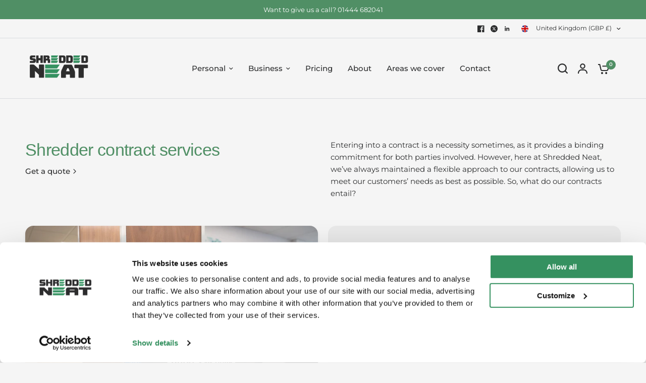

--- FILE ---
content_type: text/html; charset=utf-8
request_url: https://www.shreddedneat.co.uk/pages/shredder-contract-services
body_size: 38414
content:
<!doctype html><html class="no-js" lang="en" dir="ltr">
<head>
	<meta charset="utf-8">
	<meta http-equiv="X-UA-Compatible" content="IE=edge,chrome=1">
	<meta name="viewport" content="width=device-width, initial-scale=1, maximum-scale=5, viewport-fit=cover">
	<meta name="theme-color" content="#F5F5F5">
	<link rel="canonical" href="https://www.shreddedneat.co.uk/pages/shredder-contract-services">
	<link rel="preconnect" href="https://cdn.shopify.com" crossorigin>
	<link rel="preload" as="style" href="//www.shreddedneat.co.uk/cdn/shop/t/8/assets/app.css?v=40500978711627746481724055578">
<link rel="preload" as="style" href="//www.shreddedneat.co.uk/cdn/shop/t/8/assets/product-grid.css?v=167859419973295725581724055579">



<link rel="preload" as="script" href="//www.shreddedneat.co.uk/cdn/shop/t/8/assets/animations.min.js?v=147813703405119417831724055578">

<link rel="preload" as="script" href="//www.shreddedneat.co.uk/cdn/shop/t/8/assets/header.js?v=6094887744313169711724055579">
<link rel="preload" as="script" href="//www.shreddedneat.co.uk/cdn/shop/t/8/assets/vendor.min.js?v=3813312436454354751724055580">
<link rel="preload" as="script" href="//www.shreddedneat.co.uk/cdn/shop/t/8/assets/app.js?v=20788958458480974621724055578">

<script>
window.lazySizesConfig = window.lazySizesConfig || {};
window.lazySizesConfig.expand = 250;
window.lazySizesConfig.loadMode = 1;
window.lazySizesConfig.loadHidden = false;
</script>


	<link rel="icon" type="image/png" href="//www.shreddedneat.co.uk/cdn/shop/files/Frame_130.png?crop=center&height=32&v=1701335718&width=32">

	<title>
	Shredder Contract Services &ndash; Shredded Neat
	</title>

	
<link rel="preconnect" href="https://fonts.shopifycdn.com" crossorigin>

<meta property="og:site_name" content="Shredded Neat">
<meta property="og:url" content="https://www.shreddedneat.co.uk/pages/shredder-contract-services">
<meta property="og:title" content="Shredder Contract Services">
<meta property="og:type" content="website">
<meta property="og:description" content="Shredded Neat provide professional, safe and secure shredding services for businesses across the South of England. Choose a unique security shredding company."><meta name="twitter:site" content="@shreddedneat"><meta name="twitter:card" content="summary_large_image">
<meta name="twitter:title" content="Shredder Contract Services">
<meta name="twitter:description" content="Shredded Neat provide professional, safe and secure shredding services for businesses across the South of England. Choose a unique security shredding company.">


	<link href="//www.shreddedneat.co.uk/cdn/shop/t/8/assets/app.css?v=40500978711627746481724055578" rel="stylesheet" type="text/css" media="all" />
	<link href="//www.shreddedneat.co.uk/cdn/shop/t/8/assets/product-grid.css?v=167859419973295725581724055579" rel="stylesheet" type="text/css" media="all" />

	<style data-shopify>
	@font-face {
  font-family: Montserrat;
  font-weight: 400;
  font-style: normal;
  font-display: swap;
  src: url("//www.shreddedneat.co.uk/cdn/fonts/montserrat/montserrat_n4.81949fa0ac9fd2021e16436151e8eaa539321637.woff2") format("woff2"),
       url("//www.shreddedneat.co.uk/cdn/fonts/montserrat/montserrat_n4.a6c632ca7b62da89c3594789ba828388aac693fe.woff") format("woff");
}

@font-face {
  font-family: Montserrat;
  font-weight: 500;
  font-style: normal;
  font-display: swap;
  src: url("//www.shreddedneat.co.uk/cdn/fonts/montserrat/montserrat_n5.07ef3781d9c78c8b93c98419da7ad4fbeebb6635.woff2") format("woff2"),
       url("//www.shreddedneat.co.uk/cdn/fonts/montserrat/montserrat_n5.adf9b4bd8b0e4f55a0b203cdd84512667e0d5e4d.woff") format("woff");
}

@font-face {
  font-family: Montserrat;
  font-weight: 600;
  font-style: normal;
  font-display: swap;
  src: url("//www.shreddedneat.co.uk/cdn/fonts/montserrat/montserrat_n6.1326b3e84230700ef15b3a29fb520639977513e0.woff2") format("woff2"),
       url("//www.shreddedneat.co.uk/cdn/fonts/montserrat/montserrat_n6.652f051080eb14192330daceed8cd53dfdc5ead9.woff") format("woff");
}

@font-face {
  font-family: Montserrat;
  font-weight: 400;
  font-style: italic;
  font-display: swap;
  src: url("//www.shreddedneat.co.uk/cdn/fonts/montserrat/montserrat_i4.5a4ea298b4789e064f62a29aafc18d41f09ae59b.woff2") format("woff2"),
       url("//www.shreddedneat.co.uk/cdn/fonts/montserrat/montserrat_i4.072b5869c5e0ed5b9d2021e4c2af132e16681ad2.woff") format("woff");
}

@font-face {
  font-family: Montserrat;
  font-weight: 600;
  font-style: italic;
  font-display: swap;
  src: url("//www.shreddedneat.co.uk/cdn/fonts/montserrat/montserrat_i6.e90155dd2f004112a61c0322d66d1f59dadfa84b.woff2") format("woff2"),
       url("//www.shreddedneat.co.uk/cdn/fonts/montserrat/montserrat_i6.41470518d8e9d7f1bcdd29a447c2397e5393943f.woff") format("woff");
}


		

h1,h2,h3,h4,h5,h6,
	.h1,.h2,.h3,.h4,.h5,.h6,
	.logolink.text-logo,
	.heading-font,
	.h1-xlarge,
	.h1-large,
	blockquote p,
	blockquote span,
	.customer-addresses .my-address .address-index {
		font-style: normal;
		font-weight: 400;
		font-family: "system_ui", -apple-system, 'Segoe UI', Roboto, 'Helvetica Neue', 'Noto Sans', 'Liberation Sans', Arial, sans-serif, 'Apple Color Emoji', 'Segoe UI Emoji', 'Segoe UI Symbol', 'Noto Color Emoji';
	}
	body,
	.body-font,
	.thb-product-detail .product-title {
		font-style: normal;
		font-weight: 400;
		font-family: Montserrat, sans-serif;
	}
	:root {

		--font-body-scale: 1.0;
		--font-body-line-height-scale: 1.0;
		--font-body-letter-spacing: 0.0em;
		--font-announcement-scale: 1.0;
		--font-body-medium-weight: 500;
    --font-body-bold-weight: 600;
		--font-heading-scale: 1.0;
		--font-heading-line-height-scale: 1.0;
		--font-heading-letter-spacing: -0.02em;
		--font-navigation-scale: 1.0;
		--font-product-price-scale: 1.0;
		--font-product-title-scale: 1.0;
		--font-product-title-line-height-scale: 1.0;
		--button-letter-spacing: 0.0em;

		--block-border-radius: 16px;
		--button-border-radius: 25px;
		--input-border-radius: 6px;

		--bg-body: #F5F5F5;
		--bg-body-rgb: 245,245,245;
		--bg-body-darken: #ededed;
		--payment-terms-background-color: #F5F5F5;
		
		--color-body: #2c2d2e;
		--color-body-rgb: 44,45,46;
		--color-heading: #1a1c1d;
		--color-heading-rgb: 26,28,29;

		--color-accent: #508f65;
		--color-accent-hover: #437855;
		--color-accent-rgb: 80,143,101;
		--color-border: #DADCE0;
		--color-form-border: #D3D3D3;
		--color-overlay-rgb: 159,163,167;--color-drawer-bg: #ffffff;
			--color-drawer-bg-rgb: 255,255,255;--color-announcement-bar-text: #ffffff;--color-announcement-bar-bg: #508f65;--color-secondary-menu-text: #2c2d2e;--color-secondary-menu-bg: #F5F5F5;--color-header-bg: #F5F5F5;
			--color-header-bg-rgb: 245,245,245;--color-header-text: #2c2d2e;
			--color-header-text-rgb: 44,45,46;--color-header-links: #2c2d2e;--color-header-links-hover: #3F72E5;--color-header-icons: #2c2d2e;--color-header-border: #E2E2E2;--solid-button-background: #2c2d2e;
			--solid-button-background-hover: #1b1b1c;--solid-button-label: #ffffff;--white-button-label: #2c2d2e;--color-price: #2c2d2e;
			--color-price-rgb: 44,45,46;--color-price-discounted: #C62A32;--color-star: #FFAA47;--color-inventory-instock: #279A4B;--color-inventory-lowstock: #e97f32;--block-shadows: 0px 4px 6px rgba(0, 0, 0, 0.08);--section-spacing-mobile: 50px;
		--section-spacing-desktop: 80px;--color-product-card-bg: rgba(0,0,0,0);--color-article-card-bg: #ffffff;--color-badge-text: #ffffff;--color-badge-sold-out: #6d6b6b;--color-badge-sale: #c62a32;--color-badge-preorder: #666666;



--badge-corner-radius: 14px;--color-footer-heading: #2d2d2d;
			--color-footer-heading-rgb: 45,45,45;--color-footer-text: #2d2d2d;
			--color-footer-text-rgb: 45,45,45;--color-footer-link: #2d2d2d;--color-footer-link-hover: #508f65;--color-footer-border: #868d94;
			--color-footer-border-rgb: 134,141,148;--color-footer-bg: #ffffff;}
</style>


	<script>
		window.theme = window.theme || {};
		theme = {
			settings: {
				money_with_currency_format:"£{{amount}}",
				cart_drawer:true},
			routes: {
				root_url: '/',
				cart_url: '/cart',
				cart_add_url: '/cart/add',
				search_url: '/search',
				cart_change_url: '/cart/change',
				cart_update_url: '/cart/update',
				predictive_search_url: '/search/suggest',
			},
			variantStrings: {
        addToCart: `Add to cart`,
        soldOut: `Sold out`,
        unavailable: `Unavailable`,
        preOrder: `Pre-order`,
      },
			strings: {
				requiresTerms: `You must agree with the terms and conditions of sales to check out`,
				shippingEstimatorNoResults: `Sorry, we do not ship to your address.`,
				shippingEstimatorOneResult: `There is one shipping rate for your address:`,
				shippingEstimatorMultipleResults: `There are several shipping rates for your address:`,
				shippingEstimatorError: `One or more error occurred while retrieving shipping rates:`
			}
		};
	</script>
	<script>window.performance && window.performance.mark && window.performance.mark('shopify.content_for_header.start');</script><meta id="shopify-digital-wallet" name="shopify-digital-wallet" content="/79369503044/digital_wallets/dialog">
<meta name="shopify-checkout-api-token" content="288d922882f6c1604ff0cf3556d5f0bb">
<script async="async" src="/checkouts/internal/preloads.js?locale=en-GB"></script>
<link rel="preconnect" href="https://shop.app" crossorigin="anonymous">
<script async="async" src="https://shop.app/checkouts/internal/preloads.js?locale=en-GB&shop_id=79369503044" crossorigin="anonymous"></script>
<script id="apple-pay-shop-capabilities" type="application/json">{"shopId":79369503044,"countryCode":"GB","currencyCode":"GBP","merchantCapabilities":["supports3DS"],"merchantId":"gid:\/\/shopify\/Shop\/79369503044","merchantName":"Shredded Neat","requiredBillingContactFields":["postalAddress","email"],"requiredShippingContactFields":["postalAddress","email"],"shippingType":"shipping","supportedNetworks":["visa","maestro","masterCard","amex"],"total":{"type":"pending","label":"Shredded Neat","amount":"1.00"},"shopifyPaymentsEnabled":true,"supportsSubscriptions":true}</script>
<script id="shopify-features" type="application/json">{"accessToken":"288d922882f6c1604ff0cf3556d5f0bb","betas":["rich-media-storefront-analytics"],"domain":"www.shreddedneat.co.uk","predictiveSearch":true,"shopId":79369503044,"locale":"en"}</script>
<script>var Shopify = Shopify || {};
Shopify.shop = "9e10c8-2.myshopify.com";
Shopify.locale = "en";
Shopify.currency = {"active":"GBP","rate":"1.0"};
Shopify.country = "GB";
Shopify.theme = {"name":"Current version 19\/09","id":170602692932,"schema_name":"Vision","schema_version":"4.0.0","theme_store_id":2053,"role":"main"};
Shopify.theme.handle = "null";
Shopify.theme.style = {"id":null,"handle":null};
Shopify.cdnHost = "www.shreddedneat.co.uk/cdn";
Shopify.routes = Shopify.routes || {};
Shopify.routes.root = "/";</script>
<script type="module">!function(o){(o.Shopify=o.Shopify||{}).modules=!0}(window);</script>
<script>!function(o){function n(){var o=[];function n(){o.push(Array.prototype.slice.apply(arguments))}return n.q=o,n}var t=o.Shopify=o.Shopify||{};t.loadFeatures=n(),t.autoloadFeatures=n()}(window);</script>
<script>
  window.ShopifyPay = window.ShopifyPay || {};
  window.ShopifyPay.apiHost = "shop.app\/pay";
  window.ShopifyPay.redirectState = null;
</script>
<script id="shop-js-analytics" type="application/json">{"pageType":"page"}</script>
<script defer="defer" async type="module" src="//www.shreddedneat.co.uk/cdn/shopifycloud/shop-js/modules/v2/client.init-shop-cart-sync_IZsNAliE.en.esm.js"></script>
<script defer="defer" async type="module" src="//www.shreddedneat.co.uk/cdn/shopifycloud/shop-js/modules/v2/chunk.common_0OUaOowp.esm.js"></script>
<script type="module">
  await import("//www.shreddedneat.co.uk/cdn/shopifycloud/shop-js/modules/v2/client.init-shop-cart-sync_IZsNAliE.en.esm.js");
await import("//www.shreddedneat.co.uk/cdn/shopifycloud/shop-js/modules/v2/chunk.common_0OUaOowp.esm.js");

  window.Shopify.SignInWithShop?.initShopCartSync?.({"fedCMEnabled":true,"windoidEnabled":true});

</script>
<script>
  window.Shopify = window.Shopify || {};
  if (!window.Shopify.featureAssets) window.Shopify.featureAssets = {};
  window.Shopify.featureAssets['shop-js'] = {"shop-cart-sync":["modules/v2/client.shop-cart-sync_DLOhI_0X.en.esm.js","modules/v2/chunk.common_0OUaOowp.esm.js"],"init-fed-cm":["modules/v2/client.init-fed-cm_C6YtU0w6.en.esm.js","modules/v2/chunk.common_0OUaOowp.esm.js"],"shop-button":["modules/v2/client.shop-button_BCMx7GTG.en.esm.js","modules/v2/chunk.common_0OUaOowp.esm.js"],"shop-cash-offers":["modules/v2/client.shop-cash-offers_BT26qb5j.en.esm.js","modules/v2/chunk.common_0OUaOowp.esm.js","modules/v2/chunk.modal_CGo_dVj3.esm.js"],"init-windoid":["modules/v2/client.init-windoid_B9PkRMql.en.esm.js","modules/v2/chunk.common_0OUaOowp.esm.js"],"init-shop-email-lookup-coordinator":["modules/v2/client.init-shop-email-lookup-coordinator_DZkqjsbU.en.esm.js","modules/v2/chunk.common_0OUaOowp.esm.js"],"shop-toast-manager":["modules/v2/client.shop-toast-manager_Di2EnuM7.en.esm.js","modules/v2/chunk.common_0OUaOowp.esm.js"],"shop-login-button":["modules/v2/client.shop-login-button_BtqW_SIO.en.esm.js","modules/v2/chunk.common_0OUaOowp.esm.js","modules/v2/chunk.modal_CGo_dVj3.esm.js"],"avatar":["modules/v2/client.avatar_BTnouDA3.en.esm.js"],"pay-button":["modules/v2/client.pay-button_CWa-C9R1.en.esm.js","modules/v2/chunk.common_0OUaOowp.esm.js"],"init-shop-cart-sync":["modules/v2/client.init-shop-cart-sync_IZsNAliE.en.esm.js","modules/v2/chunk.common_0OUaOowp.esm.js"],"init-customer-accounts":["modules/v2/client.init-customer-accounts_DenGwJTU.en.esm.js","modules/v2/client.shop-login-button_BtqW_SIO.en.esm.js","modules/v2/chunk.common_0OUaOowp.esm.js","modules/v2/chunk.modal_CGo_dVj3.esm.js"],"init-shop-for-new-customer-accounts":["modules/v2/client.init-shop-for-new-customer-accounts_JdHXxpS9.en.esm.js","modules/v2/client.shop-login-button_BtqW_SIO.en.esm.js","modules/v2/chunk.common_0OUaOowp.esm.js","modules/v2/chunk.modal_CGo_dVj3.esm.js"],"init-customer-accounts-sign-up":["modules/v2/client.init-customer-accounts-sign-up_D6__K_p8.en.esm.js","modules/v2/client.shop-login-button_BtqW_SIO.en.esm.js","modules/v2/chunk.common_0OUaOowp.esm.js","modules/v2/chunk.modal_CGo_dVj3.esm.js"],"checkout-modal":["modules/v2/client.checkout-modal_C_ZQDY6s.en.esm.js","modules/v2/chunk.common_0OUaOowp.esm.js","modules/v2/chunk.modal_CGo_dVj3.esm.js"],"shop-follow-button":["modules/v2/client.shop-follow-button_XetIsj8l.en.esm.js","modules/v2/chunk.common_0OUaOowp.esm.js","modules/v2/chunk.modal_CGo_dVj3.esm.js"],"lead-capture":["modules/v2/client.lead-capture_DvA72MRN.en.esm.js","modules/v2/chunk.common_0OUaOowp.esm.js","modules/v2/chunk.modal_CGo_dVj3.esm.js"],"shop-login":["modules/v2/client.shop-login_ClXNxyh6.en.esm.js","modules/v2/chunk.common_0OUaOowp.esm.js","modules/v2/chunk.modal_CGo_dVj3.esm.js"],"payment-terms":["modules/v2/client.payment-terms_CNlwjfZz.en.esm.js","modules/v2/chunk.common_0OUaOowp.esm.js","modules/v2/chunk.modal_CGo_dVj3.esm.js"]};
</script>
<script>(function() {
  var isLoaded = false;
  function asyncLoad() {
    if (isLoaded) return;
    isLoaded = true;
    var urls = ["https:\/\/sbzstag.cirkleinc.com\/?shop=9e10c8-2.myshopify.com"];
    for (var i = 0; i < urls.length; i++) {
      var s = document.createElement('script');
      s.type = 'text/javascript';
      s.async = true;
      s.src = urls[i];
      var x = document.getElementsByTagName('script')[0];
      x.parentNode.insertBefore(s, x);
    }
  };
  if(window.attachEvent) {
    window.attachEvent('onload', asyncLoad);
  } else {
    window.addEventListener('load', asyncLoad, false);
  }
})();</script>
<script id="__st">var __st={"a":79369503044,"offset":0,"reqid":"3b35f7e8-f75f-41ef-bd21-320634b3182f-1768501672","pageurl":"www.shreddedneat.co.uk\/pages\/shredder-contract-services","s":"pages-123740881220","u":"a1fea58b80e0","p":"page","rtyp":"page","rid":123740881220};</script>
<script>window.ShopifyPaypalV4VisibilityTracking = true;</script>
<script id="captcha-bootstrap">!function(){'use strict';const t='contact',e='account',n='new_comment',o=[[t,t],['blogs',n],['comments',n],[t,'customer']],c=[[e,'customer_login'],[e,'guest_login'],[e,'recover_customer_password'],[e,'create_customer']],r=t=>t.map((([t,e])=>`form[action*='/${t}']:not([data-nocaptcha='true']) input[name='form_type'][value='${e}']`)).join(','),a=t=>()=>t?[...document.querySelectorAll(t)].map((t=>t.form)):[];function s(){const t=[...o],e=r(t);return a(e)}const i='password',u='form_key',d=['recaptcha-v3-token','g-recaptcha-response','h-captcha-response',i],f=()=>{try{return window.sessionStorage}catch{return}},m='__shopify_v',_=t=>t.elements[u];function p(t,e,n=!1){try{const o=window.sessionStorage,c=JSON.parse(o.getItem(e)),{data:r}=function(t){const{data:e,action:n}=t;return t[m]||n?{data:e,action:n}:{data:t,action:n}}(c);for(const[e,n]of Object.entries(r))t.elements[e]&&(t.elements[e].value=n);n&&o.removeItem(e)}catch(o){console.error('form repopulation failed',{error:o})}}const l='form_type',E='cptcha';function T(t){t.dataset[E]=!0}const w=window,h=w.document,L='Shopify',v='ce_forms',y='captcha';let A=!1;((t,e)=>{const n=(g='f06e6c50-85a8-45c8-87d0-21a2b65856fe',I='https://cdn.shopify.com/shopifycloud/storefront-forms-hcaptcha/ce_storefront_forms_captcha_hcaptcha.v1.5.2.iife.js',D={infoText:'Protected by hCaptcha',privacyText:'Privacy',termsText:'Terms'},(t,e,n)=>{const o=w[L][v],c=o.bindForm;if(c)return c(t,g,e,D).then(n);var r;o.q.push([[t,g,e,D],n]),r=I,A||(h.body.append(Object.assign(h.createElement('script'),{id:'captcha-provider',async:!0,src:r})),A=!0)});var g,I,D;w[L]=w[L]||{},w[L][v]=w[L][v]||{},w[L][v].q=[],w[L][y]=w[L][y]||{},w[L][y].protect=function(t,e){n(t,void 0,e),T(t)},Object.freeze(w[L][y]),function(t,e,n,w,h,L){const[v,y,A,g]=function(t,e,n){const i=e?o:[],u=t?c:[],d=[...i,...u],f=r(d),m=r(i),_=r(d.filter((([t,e])=>n.includes(e))));return[a(f),a(m),a(_),s()]}(w,h,L),I=t=>{const e=t.target;return e instanceof HTMLFormElement?e:e&&e.form},D=t=>v().includes(t);t.addEventListener('submit',(t=>{const e=I(t);if(!e)return;const n=D(e)&&!e.dataset.hcaptchaBound&&!e.dataset.recaptchaBound,o=_(e),c=g().includes(e)&&(!o||!o.value);(n||c)&&t.preventDefault(),c&&!n&&(function(t){try{if(!f())return;!function(t){const e=f();if(!e)return;const n=_(t);if(!n)return;const o=n.value;o&&e.removeItem(o)}(t);const e=Array.from(Array(32),(()=>Math.random().toString(36)[2])).join('');!function(t,e){_(t)||t.append(Object.assign(document.createElement('input'),{type:'hidden',name:u})),t.elements[u].value=e}(t,e),function(t,e){const n=f();if(!n)return;const o=[...t.querySelectorAll(`input[type='${i}']`)].map((({name:t})=>t)),c=[...d,...o],r={};for(const[a,s]of new FormData(t).entries())c.includes(a)||(r[a]=s);n.setItem(e,JSON.stringify({[m]:1,action:t.action,data:r}))}(t,e)}catch(e){console.error('failed to persist form',e)}}(e),e.submit())}));const S=(t,e)=>{t&&!t.dataset[E]&&(n(t,e.some((e=>e===t))),T(t))};for(const o of['focusin','change'])t.addEventListener(o,(t=>{const e=I(t);D(e)&&S(e,y())}));const B=e.get('form_key'),M=e.get(l),P=B&&M;t.addEventListener('DOMContentLoaded',(()=>{const t=y();if(P)for(const e of t)e.elements[l].value===M&&p(e,B);[...new Set([...A(),...v().filter((t=>'true'===t.dataset.shopifyCaptcha))])].forEach((e=>S(e,t)))}))}(h,new URLSearchParams(w.location.search),n,t,e,['guest_login'])})(!0,!0)}();</script>
<script integrity="sha256-4kQ18oKyAcykRKYeNunJcIwy7WH5gtpwJnB7kiuLZ1E=" data-source-attribution="shopify.loadfeatures" defer="defer" src="//www.shreddedneat.co.uk/cdn/shopifycloud/storefront/assets/storefront/load_feature-a0a9edcb.js" crossorigin="anonymous"></script>
<script crossorigin="anonymous" defer="defer" src="//www.shreddedneat.co.uk/cdn/shopifycloud/storefront/assets/shopify_pay/storefront-65b4c6d7.js?v=20250812"></script>
<script data-source-attribution="shopify.dynamic_checkout.dynamic.init">var Shopify=Shopify||{};Shopify.PaymentButton=Shopify.PaymentButton||{isStorefrontPortableWallets:!0,init:function(){window.Shopify.PaymentButton.init=function(){};var t=document.createElement("script");t.src="https://www.shreddedneat.co.uk/cdn/shopifycloud/portable-wallets/latest/portable-wallets.en.js",t.type="module",document.head.appendChild(t)}};
</script>
<script data-source-attribution="shopify.dynamic_checkout.buyer_consent">
  function portableWalletsHideBuyerConsent(e){var t=document.getElementById("shopify-buyer-consent"),n=document.getElementById("shopify-subscription-policy-button");t&&n&&(t.classList.add("hidden"),t.setAttribute("aria-hidden","true"),n.removeEventListener("click",e))}function portableWalletsShowBuyerConsent(e){var t=document.getElementById("shopify-buyer-consent"),n=document.getElementById("shopify-subscription-policy-button");t&&n&&(t.classList.remove("hidden"),t.removeAttribute("aria-hidden"),n.addEventListener("click",e))}window.Shopify?.PaymentButton&&(window.Shopify.PaymentButton.hideBuyerConsent=portableWalletsHideBuyerConsent,window.Shopify.PaymentButton.showBuyerConsent=portableWalletsShowBuyerConsent);
</script>
<script data-source-attribution="shopify.dynamic_checkout.cart.bootstrap">document.addEventListener("DOMContentLoaded",(function(){function t(){return document.querySelector("shopify-accelerated-checkout-cart, shopify-accelerated-checkout")}if(t())Shopify.PaymentButton.init();else{new MutationObserver((function(e,n){t()&&(Shopify.PaymentButton.init(),n.disconnect())})).observe(document.body,{childList:!0,subtree:!0})}}));
</script>
<link id="shopify-accelerated-checkout-styles" rel="stylesheet" media="screen" href="https://www.shreddedneat.co.uk/cdn/shopifycloud/portable-wallets/latest/accelerated-checkout-backwards-compat.css" crossorigin="anonymous">
<style id="shopify-accelerated-checkout-cart">
        #shopify-buyer-consent {
  margin-top: 1em;
  display: inline-block;
  width: 100%;
}

#shopify-buyer-consent.hidden {
  display: none;
}

#shopify-subscription-policy-button {
  background: none;
  border: none;
  padding: 0;
  text-decoration: underline;
  font-size: inherit;
  cursor: pointer;
}

#shopify-subscription-policy-button::before {
  box-shadow: none;
}

      </style>

<script>window.performance && window.performance.mark && window.performance.mark('shopify.content_for_header.end');</script> <!-- Header hook for plugins -->
    <script>
function feedback() {
  const p = window.Shopify.customerPrivacy;
  console.log(`Tracking ${p.userCanBeTracked() ? "en" : "dis"}abled`);
}
window.Shopify.loadFeatures(
  [
    {
      name: "consent-tracking-api",
      version: "0.1",
    },
  ],
  function (error) {
    if (error) throw error;
    if ("Cookiebot" in window)
      window.Shopify.customerPrivacy.setTrackingConsent({
        "analytics": false,
        "marketing": false,
        "preferences": false,
        "sale_of_data": false,
      }, () => console.log("Awaiting consent")
    );
  }
);

window.addEventListener("CookiebotOnConsentReady", function () {
  const C = Cookiebot.consent,
      existConsentShopify = setInterval(function () {
        if (window.Shopify.customerPrivacy) {
          clearInterval(existConsentShopify);
          window.Shopify.customerPrivacy.setTrackingConsent({
            "analytics": C["statistics"],
            "marketing": C["marketing"],
            "preferences": C["preferences"],
            "sale_of_data": C["marketing"],
          }, () => console.log("Consent captured"))
        }
      }, 100);
});
</script>
  
	<script>document.documentElement.className = document.documentElement.className.replace('no-js', 'js');</script>
	

  <meta name="google-site-verification" content="vP4qXMQJCZ1dci3FPh13tdArYnfAKfmLpMNze8zl9zY" />

  <script
  id="Cookiebot"
  src="https://consent.cookiebot.com/uc.js"
  data-cbid="b54ef21e-9c65-4def-902b-df02b611f233"
  type="text/javascript"
  defer
></script>
  
<!-- BEGIN app block: shopify://apps/powerful-form-builder/blocks/app-embed/e4bcb1eb-35b2-42e6-bc37-bfe0e1542c9d --><script type="text/javascript" hs-ignore data-cookieconsent="ignore">
  var Globo = Globo || {};
  var globoFormbuilderRecaptchaInit = function(){};
  var globoFormbuilderHcaptchaInit = function(){};
  window.Globo.FormBuilder = window.Globo.FormBuilder || {};
  window.Globo.FormBuilder.shop = {"configuration":{"money_format":"£{{amount}}"},"pricing":{"features":{"bulkOrderForm":false,"cartForm":false,"fileUpload":2,"removeCopyright":false,"restrictedEmailDomains":false,"metrics":false}},"settings":{"copyright":"Powered by <a href=\"https://globosoftware.net\" target=\"_blank\">Globo</a> <a href=\"https://apps.shopify.com/form-builder-contact-form\" target=\"_blank\">Form Builder</a>","hideWaterMark":false,"reCaptcha":{"recaptchaType":"v2","siteKey":false,"languageCode":"en"},"hCaptcha":{"siteKey":false},"scrollTop":false,"customCssCode":"","customCssEnabled":false,"additionalColumns":[]},"encryption_form_id":1,"url":"https://app.powerfulform.com/","CDN_URL":"https://dxo9oalx9qc1s.cloudfront.net","app_id":"1783207"};

  if(window.Globo.FormBuilder.shop.settings.customCssEnabled && window.Globo.FormBuilder.shop.settings.customCssCode){
    const customStyle = document.createElement('style');
    customStyle.type = 'text/css';
    customStyle.innerHTML = window.Globo.FormBuilder.shop.settings.customCssCode;
    document.head.appendChild(customStyle);
  }

  window.Globo.FormBuilder.forms = [];
    
      
      
      
      window.Globo.FormBuilder.forms[22631] = {"22631":{"elements":[{"id":"group-1","type":"group","label":"Page 1","description":"","elements":[{"id":"text","type":"text","label":"First name","placeholder":"","description":null,"hideLabel":false,"required":true,"columnWidth":50},{"id":"text-1","type":"text","label":"Last name","placeholder":"","description":null,"hideLabel":false,"required":true,"columnWidth":50},{"id":"email","type":"email","label":"Email","placeholder":"","description":null,"hideLabel":false,"required":true,"columnWidth":50},{"id":"phone-1","type":"phone","label":"Phone number","placeholder":"","description":"","validatePhone":false,"onlyShowFlag":false,"defaultCountryCode":"us","limitCharacters":false,"characters":100,"hideLabel":false,"keepPositionLabel":false,"columnWidth":50,"required":true},{"id":"select-1","type":"select","label":"Choose a topic","placeholder":"Select one","options":"Request a call back\nGet a quote","defaultOption":"","description":"","hideLabel":false,"keepPositionLabel":false,"columnWidth":100,"required":true},{"id":"textarea","type":"textarea","label":"Message","placeholder":"Type your message...","description":null,"hideLabel":false,"required":false,"columnWidth":100,"conditionalField":false}]}],"errorMessage":{"required":"Please fill in field","invalid":"Invalid","invalidEmail":"Invalid email","invalidURL":"Invalid URL","fileSizeLimit":"File size limit exceeded","fileNotAllowed":"File extension not allowed","requiredCaptcha":"Please, enter the captcha"},"appearance":{"layout":"default","width":600,"style":"classic_rounded","mainColor":"rgba(0,0,0,1)","floatingIcon":"\u003csvg aria-hidden=\"true\" focusable=\"false\" data-prefix=\"far\" data-icon=\"envelope\" class=\"svg-inline--fa fa-envelope fa-w-16\" role=\"img\" xmlns=\"http:\/\/www.w3.org\/2000\/svg\" viewBox=\"0 0 512 512\"\u003e\u003cpath fill=\"currentColor\" d=\"M464 64H48C21.49 64 0 85.49 0 112v288c0 26.51 21.49 48 48 48h416c26.51 0 48-21.49 48-48V112c0-26.51-21.49-48-48-48zm0 48v40.805c-22.422 18.259-58.168 46.651-134.587 106.49-16.841 13.247-50.201 45.072-73.413 44.701-23.208.375-56.579-31.459-73.413-44.701C106.18 199.465 70.425 171.067 48 152.805V112h416zM48 400V214.398c22.914 18.251 55.409 43.862 104.938 82.646 21.857 17.205 60.134 55.186 103.062 54.955 42.717.231 80.509-37.199 103.053-54.947 49.528-38.783 82.032-64.401 104.947-82.653V400H48z\"\u003e\u003c\/path\u003e\u003c\/svg\u003e","floatingText":null,"displayOnAllPage":false,"formType":"normalForm","background":"none","backgroundColor":"#fff","descriptionColor":"rgba(0,0,0,1)","headingColor":"rgba(80,143,101,1)","labelColor":"#000","optionColor":"#000","paragraphBackground":"#fff","paragraphColor":"#000"},"afterSubmit":{"action":"clearForm","message":"\u003ch4\u003eThank you for getting in touch!\u0026nbsp;\u003c\/h4\u003e\u003cp\u003e\u003cbr\u003e\u003c\/p\u003e\u003cp\u003eWe appreciate you contacting us. One of our colleagues will get back in touch with you soon!\u003c\/p\u003e\u003cp\u003e\u003cbr\u003e\u003c\/p\u003e\u003cp\u003eHave a great day!\u003c\/p\u003e","redirectUrl":null},"footer":{"description":null,"previousText":"Previous","nextText":"Next","submitText":"Submit"},"header":{"active":false,"title":"Contact us","description":"Leave your message and we'll get back to you shortly."},"isStepByStepForm":true,"publish":{"requiredLogin":false,"requiredLoginMessage":"Please \u003ca href='\/account\/login' title='login'\u003elogin\u003c\/a\u003e to continue","publishType":"embedCode","selectTime":"forever","setCookie":"1","setCookieHours":"1","setCookieWeeks":"1"},"reCaptcha":{"enable":false,"note":"Please make sure that you have set Google reCaptcha v2 Site key and Secret key in \u003ca href=\"\/admin\/settings\"\u003eSettings\u003c\/a\u003e"},"html":"\n\u003cdiv class=\"globo-form default-form globo-form-id-22631\" data-locale=\"en\" \u003e\n\n\u003cstyle\u003e\n\n\n\n.globo-form-id-22631 .globo-form-app{\n    max-width: 600px;\n    width: -webkit-fill-available;\n    \n    \n}\n\n.globo-form-id-22631 .globo-form-app .globo-heading{\n    color: rgba(80,143,101,1)\n}\n\n\n\n.globo-form-id-22631 .globo-form-app .globo-description,\n.globo-form-id-22631 .globo-form-app .header .globo-description{\n    color: rgba(0,0,0,1)\n}\n.globo-form-id-22631 .globo-form-app .globo-label,\n.globo-form-id-22631 .globo-form-app .globo-form-control label.globo-label,\n.globo-form-id-22631 .globo-form-app .globo-form-control label.globo-label span.label-content{\n    color: #000;\n    text-align: left !important;\n}\n.globo-form-id-22631 .globo-form-app .globo-label.globo-position-label{\n    height: 20px !important;\n}\n.globo-form-id-22631 .globo-form-app .globo-form-control .help-text.globo-description,\n.globo-form-id-22631 .globo-form-app .globo-form-control span.globo-description{\n    color: rgba(0,0,0,1)\n}\n.globo-form-id-22631 .globo-form-app .globo-form-control .checkbox-wrapper .globo-option,\n.globo-form-id-22631 .globo-form-app .globo-form-control .radio-wrapper .globo-option\n{\n    color: #000\n}\n.globo-form-id-22631 .globo-form-app .footer,\n.globo-form-id-22631 .globo-form-app .gfb__footer{\n    text-align:;\n}\n.globo-form-id-22631 .globo-form-app .footer button,\n.globo-form-id-22631 .globo-form-app .gfb__footer button{\n    border:1px solid rgba(0,0,0,1);\n    \n}\n.globo-form-id-22631 .globo-form-app .footer button.submit,\n.globo-form-id-22631 .globo-form-app .gfb__footer button.submit\n.globo-form-id-22631 .globo-form-app .footer button.checkout,\n.globo-form-id-22631 .globo-form-app .gfb__footer button.checkout,\n.globo-form-id-22631 .globo-form-app .footer button.action.loading .spinner,\n.globo-form-id-22631 .globo-form-app .gfb__footer button.action.loading .spinner{\n    background-color: rgba(0,0,0,1);\n    color : #ffffff;\n}\n.globo-form-id-22631 .globo-form-app .globo-form-control .star-rating\u003efieldset:not(:checked)\u003elabel:before {\n    content: url('data:image\/svg+xml; utf8, \u003csvg aria-hidden=\"true\" focusable=\"false\" data-prefix=\"far\" data-icon=\"star\" class=\"svg-inline--fa fa-star fa-w-18\" role=\"img\" xmlns=\"http:\/\/www.w3.org\/2000\/svg\" viewBox=\"0 0 576 512\"\u003e\u003cpath fill=\"rgba(0,0,0,1)\" d=\"M528.1 171.5L382 150.2 316.7 17.8c-11.7-23.6-45.6-23.9-57.4 0L194 150.2 47.9 171.5c-26.2 3.8-36.7 36.1-17.7 54.6l105.7 103-25 145.5c-4.5 26.3 23.2 46 46.4 33.7L288 439.6l130.7 68.7c23.2 12.2 50.9-7.4 46.4-33.7l-25-145.5 105.7-103c19-18.5 8.5-50.8-17.7-54.6zM388.6 312.3l23.7 138.4L288 385.4l-124.3 65.3 23.7-138.4-100.6-98 139-20.2 62.2-126 62.2 126 139 20.2-100.6 98z\"\u003e\u003c\/path\u003e\u003c\/svg\u003e');\n}\n.globo-form-id-22631 .globo-form-app .globo-form-control .star-rating\u003efieldset\u003einput:checked ~ label:before {\n    content: url('data:image\/svg+xml; utf8, \u003csvg aria-hidden=\"true\" focusable=\"false\" data-prefix=\"fas\" data-icon=\"star\" class=\"svg-inline--fa fa-star fa-w-18\" role=\"img\" xmlns=\"http:\/\/www.w3.org\/2000\/svg\" viewBox=\"0 0 576 512\"\u003e\u003cpath fill=\"rgba(0,0,0,1)\" d=\"M259.3 17.8L194 150.2 47.9 171.5c-26.2 3.8-36.7 36.1-17.7 54.6l105.7 103-25 145.5c-4.5 26.3 23.2 46 46.4 33.7L288 439.6l130.7 68.7c23.2 12.2 50.9-7.4 46.4-33.7l-25-145.5 105.7-103c19-18.5 8.5-50.8-17.7-54.6L382 150.2 316.7 17.8c-11.7-23.6-45.6-23.9-57.4 0z\"\u003e\u003c\/path\u003e\u003c\/svg\u003e');\n}\n.globo-form-id-22631 .globo-form-app .globo-form-control .star-rating\u003efieldset:not(:checked)\u003elabel:hover:before,\n.globo-form-id-22631 .globo-form-app .globo-form-control .star-rating\u003efieldset:not(:checked)\u003elabel:hover ~ label:before{\n    content : url('data:image\/svg+xml; utf8, \u003csvg aria-hidden=\"true\" focusable=\"false\" data-prefix=\"fas\" data-icon=\"star\" class=\"svg-inline--fa fa-star fa-w-18\" role=\"img\" xmlns=\"http:\/\/www.w3.org\/2000\/svg\" viewBox=\"0 0 576 512\"\u003e\u003cpath fill=\"rgba(0,0,0,1)\" d=\"M259.3 17.8L194 150.2 47.9 171.5c-26.2 3.8-36.7 36.1-17.7 54.6l105.7 103-25 145.5c-4.5 26.3 23.2 46 46.4 33.7L288 439.6l130.7 68.7c23.2 12.2 50.9-7.4 46.4-33.7l-25-145.5 105.7-103c19-18.5 8.5-50.8-17.7-54.6L382 150.2 316.7 17.8c-11.7-23.6-45.6-23.9-57.4 0z\"\u003e\u003c\/path\u003e\u003c\/svg\u003e')\n}\n.globo-form-id-22631 .globo-form-app .globo-form-control .radio-wrapper .radio-input:checked ~ .radio-label:after {\n    background: rgba(0,0,0,1);\n    background: radial-gradient(rgba(0,0,0,1) 40%, #fff 45%);\n}\n.globo-form-id-22631 .globo-form-app .globo-form-control .checkbox-wrapper .checkbox-input:checked ~ .checkbox-label:before {\n    border-color: rgba(0,0,0,1);\n    box-shadow: 0 4px 6px rgba(50,50,93,0.11), 0 1px 3px rgba(0,0,0,0.08);\n    background-color: rgba(0,0,0,1);\n}\n.globo-form-id-22631 .globo-form-app .step.-completed .step__number,\n.globo-form-id-22631 .globo-form-app .line.-progress,\n.globo-form-id-22631 .globo-form-app .line.-start{\n    background-color: rgba(0,0,0,1);\n}\n.globo-form-id-22631 .globo-form-app .checkmark__check,\n.globo-form-id-22631 .globo-form-app .checkmark__circle{\n    stroke: rgba(0,0,0,1);\n}\n.globo-form-id-22631 .floating-button{\n    background-color: rgba(0,0,0,1);\n}\n.globo-form-id-22631 .globo-form-app .globo-form-control .checkbox-wrapper .checkbox-input ~ .checkbox-label:before,\n.globo-form-app .globo-form-control .radio-wrapper .radio-input ~ .radio-label:after{\n    border-color : rgba(0,0,0,1);\n}\n.globo-form-id-22631 .flatpickr-day.selected, \n.globo-form-id-22631 .flatpickr-day.startRange, \n.globo-form-id-22631 .flatpickr-day.endRange, \n.globo-form-id-22631 .flatpickr-day.selected.inRange, \n.globo-form-id-22631 .flatpickr-day.startRange.inRange, \n.globo-form-id-22631 .flatpickr-day.endRange.inRange, \n.globo-form-id-22631 .flatpickr-day.selected:focus, \n.globo-form-id-22631 .flatpickr-day.startRange:focus, \n.globo-form-id-22631 .flatpickr-day.endRange:focus, \n.globo-form-id-22631 .flatpickr-day.selected:hover, \n.globo-form-id-22631 .flatpickr-day.startRange:hover, \n.globo-form-id-22631 .flatpickr-day.endRange:hover, \n.globo-form-id-22631 .flatpickr-day.selected.prevMonthDay, \n.globo-form-id-22631 .flatpickr-day.startRange.prevMonthDay, \n.globo-form-id-22631 .flatpickr-day.endRange.prevMonthDay, \n.globo-form-id-22631 .flatpickr-day.selected.nextMonthDay, \n.globo-form-id-22631 .flatpickr-day.startRange.nextMonthDay, \n.globo-form-id-22631 .flatpickr-day.endRange.nextMonthDay {\n    background: rgba(0,0,0,1);\n    border-color: rgba(0,0,0,1);\n}\n.globo-form-id-22631 .globo-paragraph,\n.globo-form-id-22631 .globo-paragraph * {\n    background: #fff !important;\n    color: #000 !important;\n    width: 100%!important;\n}\n\n\u003c\/style\u003e\n\u003cstyle\u003e\n    :root .globo-form-app[data-id=\"22631\"]{\n        --gfb-primary-color: rgba(0,0,0,1);\n        --gfb-form-width: 600px;\n        --gfb-font-family: inherit;\n        --gfb-font-style: inherit;\n        \n        --gfb-bg-color: #FFF;\n        --gfb-bg-position: top;\n        \n        \n    }\n\u003c\/style\u003e\n\u003cdiv class=\"globo-form-app default-layout gfb-style-classic_rounded\" data-id=22631\u003e\n    \u003cdiv class=\"header dismiss hidden\" onclick=\"Globo.FormBuilder.closeModalForm(this)\"\u003e\n        \u003csvg width=20 height=20 viewBox=\"0 0 20 20\" class=\"\" focusable=\"false\" aria-hidden=\"true\"\u003e\u003cpath d=\"M11.414 10l4.293-4.293a.999.999 0 1 0-1.414-1.414L10 8.586 5.707 4.293a.999.999 0 1 0-1.414 1.414L8.586 10l-4.293 4.293a.999.999 0 1 0 1.414 1.414L10 11.414l4.293 4.293a.997.997 0 0 0 1.414 0 .999.999 0 0 0 0-1.414L11.414 10z\" fill-rule=\"evenodd\"\u003e\u003c\/path\u003e\u003c\/svg\u003e\n    \u003c\/div\u003e\n    \u003cform class=\"g-container\" novalidate action=\"\/api\/front\/form\/22631\/send\" method=\"POST\" enctype=\"multipart\/form-data\" data-id=22631\u003e\n        \n            \n        \n        \n            \u003cdiv class=\"globo-formbuilder-wizard\" data-id=22631\u003e\n                \u003cdiv class=\"wizard__content\"\u003e\n                    \u003cheader class=\"wizard__header\"\u003e\n                        \u003cdiv class=\"wizard__steps\"\u003e\n                        \u003cnav class=\"steps hidden\"\u003e\n                            \n                            \n                                \n                            \n                            \n                                \n                                \n                                \n                                \n                                \u003cdiv class=\"step last \" data-element-id=\"group-1\"  data-step=\"0\" \u003e\n                                    \u003cdiv class=\"step__content\"\u003e\n                                        \u003cp class=\"step__number\"\u003e\u003c\/p\u003e\n                                        \u003csvg class=\"checkmark\" xmlns=\"http:\/\/www.w3.org\/2000\/svg\" width=52 height=52 viewBox=\"0 0 52 52\"\u003e\n                                            \u003ccircle class=\"checkmark__circle\" cx=\"26\" cy=\"26\" r=\"25\" fill=\"none\"\/\u003e\n                                            \u003cpath class=\"checkmark__check\" fill=\"none\" d=\"M14.1 27.2l7.1 7.2 16.7-16.8\"\/\u003e\n                                        \u003c\/svg\u003e\n                                        \u003cdiv class=\"lines\"\u003e\n                                            \n                                                \u003cdiv class=\"line -start\"\u003e\u003c\/div\u003e\n                                            \n                                            \u003cdiv class=\"line -background\"\u003e\n                                            \u003c\/div\u003e\n                                            \u003cdiv class=\"line -progress\"\u003e\n                                            \u003c\/div\u003e\n                                        \u003c\/div\u003e  \n                                    \u003c\/div\u003e\n                                \u003c\/div\u003e\n                            \n                        \u003c\/nav\u003e\n                        \u003c\/div\u003e\n                    \u003c\/header\u003e\n                    \u003cdiv class=\"panels\"\u003e\n                        \n                        \n                        \n                        \n                        \u003cdiv class=\"panel \" data-element-id=\"group-1\" data-id=22631  data-step=\"0\" style=\"padding-top:0\"\u003e\n                            \n                                \n                                    \n\n\n\n\n\n\n\n\n\n\n\n\u003cdiv class=\"globo-form-control layout-2-column\" \u003e\n    \u003clabel for=\"22631-text\" class=\"classic_rounded-label globo-label \"\u003e\u003cspan class=\"label-content\" data-label=\"First name\"\u003eFirst name\u003c\/span\u003e\u003cspan class=\"text-danger text-smaller\"\u003e *\u003c\/span\u003e\u003c\/label\u003e\n    \u003cdiv class=\"globo-form-input\"\u003e\n        \n        \u003cinput type=\"text\"  data-type=\"text\" class=\"classic_rounded-input\" id=\"22631-text\" name=\"text\" placeholder=\"\" presence  \u003e\n    \u003c\/div\u003e\n    \n        \u003csmall class=\"help-text globo-description\"\u003e\u003c\/small\u003e\n    \n    \u003csmall class=\"messages\"\u003e\u003c\/small\u003e\n\u003c\/div\u003e\n\n\n\n                                \n                                    \n\n\n\n\n\n\n\n\n\n\n\n\u003cdiv class=\"globo-form-control layout-2-column\" \u003e\n    \u003clabel for=\"22631-text-1\" class=\"classic_rounded-label globo-label \"\u003e\u003cspan class=\"label-content\" data-label=\"Last name\"\u003eLast name\u003c\/span\u003e\u003cspan class=\"text-danger text-smaller\"\u003e *\u003c\/span\u003e\u003c\/label\u003e\n    \u003cdiv class=\"globo-form-input\"\u003e\n        \n        \u003cinput type=\"text\"  data-type=\"text\" class=\"classic_rounded-input\" id=\"22631-text-1\" name=\"text-1\" placeholder=\"\" presence  \u003e\n    \u003c\/div\u003e\n    \n        \u003csmall class=\"help-text globo-description\"\u003e\u003c\/small\u003e\n    \n    \u003csmall class=\"messages\"\u003e\u003c\/small\u003e\n\u003c\/div\u003e\n\n\n\n                                \n                                    \n\n\n\n\n\n\n\n\n\n\n\n\u003cdiv class=\"globo-form-control layout-2-column\" \u003e\n    \u003clabel for=\"22631-email\" class=\"classic_rounded-label globo-label \"\u003e\u003cspan class=\"label-content\" data-label=\"Email\"\u003eEmail\u003c\/span\u003e\u003cspan class=\"text-danger text-smaller\"\u003e *\u003c\/span\u003e\u003c\/label\u003e\n    \u003cdiv class=\"globo-form-input\"\u003e\n        \n        \u003cinput type=\"text\"  data-type=\"email\" class=\"classic_rounded-input\" id=\"22631-email\" name=\"email\" placeholder=\"\" presence  \u003e\n    \u003c\/div\u003e\n    \n        \u003csmall class=\"help-text globo-description\"\u003e\u003c\/small\u003e\n    \n    \u003csmall class=\"messages\"\u003e\u003c\/small\u003e\n\u003c\/div\u003e\n\n\n                                \n                                    \n\n\n\n\n\n\n\n\n\n\n\n\u003cdiv class=\"globo-form-control layout-2-column\" \u003e\n    \u003clabel for=\"22631-phone-1\" class=\"classic_rounded-label globo-label \"\u003e\u003cspan class=\"label-content\" data-label=\"Phone number\"\u003ePhone number\u003c\/span\u003e\u003cspan class=\"text-danger text-smaller\"\u003e *\u003c\/span\u003e\u003c\/label\u003e\n    \u003cdiv class=\"globo-form-input gfb__phone-placeholder\" input-placeholder=\"\"\u003e\n        \n        \u003cinput type=\"text\"  data-type=\"phone\" class=\"classic_rounded-input\" id=\"22631-phone-1\" name=\"phone-1\" placeholder=\"\" presence    default-country-code=\"us\"\u003e\n    \u003c\/div\u003e\n    \n    \u003csmall class=\"messages\"\u003e\u003c\/small\u003e\n\u003c\/div\u003e\n\n\n                                \n                                    \n\n\n\n\n\n\n\n\n\n\n\n\u003cdiv class=\"globo-form-control layout-1-column\"  data-default-value=\"\"\u003e\n    \u003clabel for=\"22631-select-1\" class=\"classic_rounded-label globo-label \"\u003e\u003cspan class=\"label-content\" data-label=\"Choose a topic\"\u003eChoose a topic\u003c\/span\u003e\u003cspan class=\"text-danger text-smaller\"\u003e *\u003c\/span\u003e\u003c\/label\u003e\n    \n    \n    \u003cdiv class=\"globo-form-input\"\u003e\n        \n        \u003cselect name=\"select-1\"  id=\"22631-select-1\" class=\"classic_rounded-input\" presence\u003e\n            \u003coption selected=\"selected\" value=\"\" disabled=\"disabled\"\u003eSelect one\u003c\/option\u003e\n            \n            \u003coption value=\"Request a call back\" \u003eRequest a call back\u003c\/option\u003e\n            \n            \u003coption value=\"Get a quote\" \u003eGet a quote\u003c\/option\u003e\n            \n        \u003c\/select\u003e\n    \u003c\/div\u003e\n    \n    \u003csmall class=\"messages\"\u003e\u003c\/small\u003e\n\u003c\/div\u003e\n\n\n                                \n                                    \n\n\n\n\n\n\n\n\n\n\n\n\u003cdiv class=\"globo-form-control layout-1-column\" \u003e\n    \u003clabel for=\"22631-textarea\" class=\"classic_rounded-label globo-label \"\u003e\u003cspan class=\"label-content\" data-label=\"Message\"\u003eMessage\u003c\/span\u003e\u003cspan\u003e\u003c\/span\u003e\u003c\/label\u003e\n    \u003cdiv class=\"globo-form-input\"\u003e\n        \u003ctextarea id=\"22631-textarea\"  data-type=\"textarea\" class=\"classic_rounded-input\" rows=\"3\" name=\"textarea\" placeholder=\"Type your message...\"   \u003e\u003c\/textarea\u003e\n    \u003c\/div\u003e\n    \n        \u003csmall class=\"help-text globo-description\"\u003e\u003c\/small\u003e\n    \n    \u003csmall class=\"messages\"\u003e\u003c\/small\u003e\n\u003c\/div\u003e\n\n\n                                \n                            \n                            \n                                \n                            \n                        \u003c\/div\u003e\n                        \n                    \u003c\/div\u003e\n                    \n                        \n                            \u003cp style=\"text-align: right;font-size:small;display: block !important;\"\u003ePowered by \u003ca href=\"https:\/\/globosoftware.net\" target=\"_blank\"\u003eGlobo\u003c\/a\u003e \u003ca href=\"https:\/\/apps.shopify.com\/form-builder-contact-form\" target=\"_blank\"\u003eForm Builder\u003c\/a\u003e\u003c\/p\u003e\n                        \n                    \n                    \u003cdiv class=\"message error\" data-other-error=\"\"\u003e\n                        \u003cdiv class=\"content\"\u003e\u003c\/div\u003e\n                        \u003cdiv class=\"dismiss\" onclick=\"Globo.FormBuilder.dismiss(this)\"\u003e\n                            \u003csvg width=20 height=20 viewBox=\"0 0 20 20\" class=\"\" focusable=\"false\" aria-hidden=\"true\"\u003e\u003cpath d=\"M11.414 10l4.293-4.293a.999.999 0 1 0-1.414-1.414L10 8.586 5.707 4.293a.999.999 0 1 0-1.414 1.414L8.586 10l-4.293 4.293a.999.999 0 1 0 1.414 1.414L10 11.414l4.293 4.293a.997.997 0 0 0 1.414 0 .999.999 0 0 0 0-1.414L11.414 10z\" fill-rule=\"evenodd\"\u003e\u003c\/path\u003e\u003c\/svg\u003e\n                        \u003c\/div\u003e\n                    \u003c\/div\u003e\n                    \n                        \n                        \u003cdiv class=\"message success\"\u003e\n                            \u003cdiv class=\"content\"\u003e\u003ch4\u003eThank you for getting in touch!\u0026nbsp;\u003c\/h4\u003e\u003cp\u003e\u003cbr\u003e\u003c\/p\u003e\u003cp\u003eWe appreciate you contacting us. One of our colleagues will get back in touch with you soon!\u003c\/p\u003e\u003cp\u003e\u003cbr\u003e\u003c\/p\u003e\u003cp\u003eHave a great day!\u003c\/p\u003e\u003c\/div\u003e\n                            \u003cdiv class=\"dismiss\" onclick=\"Globo.FormBuilder.dismiss(this)\"\u003e\n                                \u003csvg width=20 height=20 width=20 height=20 viewBox=\"0 0 20 20\" class=\"\" focusable=\"false\" aria-hidden=\"true\"\u003e\u003cpath d=\"M11.414 10l4.293-4.293a.999.999 0 1 0-1.414-1.414L10 8.586 5.707 4.293a.999.999 0 1 0-1.414 1.414L8.586 10l-4.293 4.293a.999.999 0 1 0 1.414 1.414L10 11.414l4.293 4.293a.997.997 0 0 0 1.414 0 .999.999 0 0 0 0-1.414L11.414 10z\" fill-rule=\"evenodd\"\u003e\u003c\/path\u003e\u003c\/svg\u003e\n                            \u003c\/div\u003e\n                        \u003c\/div\u003e\n                        \n                    \n                    \u003cdiv class=\"gfb__footer wizard__footer\"\u003e\n                        \n                            \n                            \u003cdiv class=\"description globo-description\"\u003e\u003c\/div\u003e\n                            \n                        \n                        \u003cbutton type=\"button\" class=\"action previous hidden classic_rounded-button\"\u003ePrevious\u003c\/button\u003e\n                        \u003cbutton type=\"button\" class=\"action next submit classic_rounded-button\" data-submitting-text=\"\" data-submit-text='\u003cspan class=\"spinner\"\u003e\u003c\/span\u003eSubmit' data-next-text=\"Next\" \u003e\u003cspan class=\"spinner\"\u003e\u003c\/span\u003eNext\u003c\/button\u003e\n                        \n                        \u003cp class=\"wizard__congrats-message\"\u003e\u003c\/p\u003e\n                    \u003c\/div\u003e\n                \u003c\/div\u003e\n            \u003c\/div\u003e\n        \n        \u003cinput type=\"hidden\" value=\"\" name=\"customer[id]\"\u003e\n        \u003cinput type=\"hidden\" value=\"\" name=\"customer[email]\"\u003e\n        \u003cinput type=\"hidden\" value=\"\" name=\"customer[name]\"\u003e\n        \u003cinput type=\"hidden\" value=\"\" name=\"page[title]\"\u003e\n        \u003cinput type=\"hidden\" value=\"\" name=\"page[href]\"\u003e\n        \u003cinput type=\"hidden\" value=\"\" name=\"_keyLabel\"\u003e\n    \u003c\/form\u003e\n    \n    \u003cdiv class=\"message success\"\u003e\n        \u003cdiv class=\"content\"\u003e\u003ch4\u003eThank you for getting in touch!\u0026nbsp;\u003c\/h4\u003e\u003cp\u003e\u003cbr\u003e\u003c\/p\u003e\u003cp\u003eWe appreciate you contacting us. One of our colleagues will get back in touch with you soon!\u003c\/p\u003e\u003cp\u003e\u003cbr\u003e\u003c\/p\u003e\u003cp\u003eHave a great day!\u003c\/p\u003e\u003c\/div\u003e\n        \u003cdiv class=\"dismiss\" onclick=\"Globo.FormBuilder.dismiss(this)\"\u003e\n            \u003csvg width=20 height=20 viewBox=\"0 0 20 20\" class=\"\" focusable=\"false\" aria-hidden=\"true\"\u003e\u003cpath d=\"M11.414 10l4.293-4.293a.999.999 0 1 0-1.414-1.414L10 8.586 5.707 4.293a.999.999 0 1 0-1.414 1.414L8.586 10l-4.293 4.293a.999.999 0 1 0 1.414 1.414L10 11.414l4.293 4.293a.997.997 0 0 0 1.414 0 .999.999 0 0 0 0-1.414L11.414 10z\" fill-rule=\"evenodd\"\u003e\u003c\/path\u003e\u003c\/svg\u003e\n        \u003c\/div\u003e\n    \u003c\/div\u003e\n    \n\u003c\/div\u003e\n\n\u003c\/div\u003e\n"}}[22631];
      
    
  
  window.Globo.FormBuilder.url = window.Globo.FormBuilder.shop.url;
  window.Globo.FormBuilder.CDN_URL = window.Globo.FormBuilder.shop.CDN_URL ?? window.Globo.FormBuilder.shop.url;
  window.Globo.FormBuilder.themeOs20 = true;
  window.Globo.FormBuilder.searchProductByJson = true;
  
  
  window.Globo.FormBuilder.__webpack_public_path_2__ = "https://cdn.shopify.com/extensions/019b3075-d506-7a96-8f59-5e04dadbeba5/powerful-form-builder-272/assets/";Globo.FormBuilder.page = {
    href : window.location.href,
    type: "page"
  };
  Globo.FormBuilder.page.title = document.title

  
  if(window.AVADA_SPEED_WHITELIST){
    const pfbs_w = new RegExp("powerful-form-builder", 'i')
    if(Array.isArray(window.AVADA_SPEED_WHITELIST)){
      window.AVADA_SPEED_WHITELIST.push(pfbs_w)
    }else{
      window.AVADA_SPEED_WHITELIST = [pfbs_w]
    }
  }

  Globo.FormBuilder.shop.configuration = Globo.FormBuilder.shop.configuration || {};
  Globo.FormBuilder.shop.configuration.money_format = "£{{amount}}";
</script>
<script src="https://cdn.shopify.com/extensions/019b3075-d506-7a96-8f59-5e04dadbeba5/powerful-form-builder-272/assets/globo.formbuilder.index.js" defer="defer" data-cookieconsent="ignore"></script>




<!-- END app block --><script src="https://cdn.shopify.com/extensions/019bb19b-97cd-7cb8-a12e-d866b0ee3716/avada-app-147/assets/chatty.js" type="text/javascript" defer="defer"></script>
<link href="https://monorail-edge.shopifysvc.com" rel="dns-prefetch">
<script>(function(){if ("sendBeacon" in navigator && "performance" in window) {try {var session_token_from_headers = performance.getEntriesByType('navigation')[0].serverTiming.find(x => x.name == '_s').description;} catch {var session_token_from_headers = undefined;}var session_cookie_matches = document.cookie.match(/_shopify_s=([^;]*)/);var session_token_from_cookie = session_cookie_matches && session_cookie_matches.length === 2 ? session_cookie_matches[1] : "";var session_token = session_token_from_headers || session_token_from_cookie || "";function handle_abandonment_event(e) {var entries = performance.getEntries().filter(function(entry) {return /monorail-edge.shopifysvc.com/.test(entry.name);});if (!window.abandonment_tracked && entries.length === 0) {window.abandonment_tracked = true;var currentMs = Date.now();var navigation_start = performance.timing.navigationStart;var payload = {shop_id: 79369503044,url: window.location.href,navigation_start,duration: currentMs - navigation_start,session_token,page_type: "page"};window.navigator.sendBeacon("https://monorail-edge.shopifysvc.com/v1/produce", JSON.stringify({schema_id: "online_store_buyer_site_abandonment/1.1",payload: payload,metadata: {event_created_at_ms: currentMs,event_sent_at_ms: currentMs}}));}}window.addEventListener('pagehide', handle_abandonment_event);}}());</script>
<script id="web-pixels-manager-setup">(function e(e,d,r,n,o){if(void 0===o&&(o={}),!Boolean(null===(a=null===(i=window.Shopify)||void 0===i?void 0:i.analytics)||void 0===a?void 0:a.replayQueue)){var i,a;window.Shopify=window.Shopify||{};var t=window.Shopify;t.analytics=t.analytics||{};var s=t.analytics;s.replayQueue=[],s.publish=function(e,d,r){return s.replayQueue.push([e,d,r]),!0};try{self.performance.mark("wpm:start")}catch(e){}var l=function(){var e={modern:/Edge?\/(1{2}[4-9]|1[2-9]\d|[2-9]\d{2}|\d{4,})\.\d+(\.\d+|)|Firefox\/(1{2}[4-9]|1[2-9]\d|[2-9]\d{2}|\d{4,})\.\d+(\.\d+|)|Chrom(ium|e)\/(9{2}|\d{3,})\.\d+(\.\d+|)|(Maci|X1{2}).+ Version\/(15\.\d+|(1[6-9]|[2-9]\d|\d{3,})\.\d+)([,.]\d+|)( \(\w+\)|)( Mobile\/\w+|) Safari\/|Chrome.+OPR\/(9{2}|\d{3,})\.\d+\.\d+|(CPU[ +]OS|iPhone[ +]OS|CPU[ +]iPhone|CPU IPhone OS|CPU iPad OS)[ +]+(15[._]\d+|(1[6-9]|[2-9]\d|\d{3,})[._]\d+)([._]\d+|)|Android:?[ /-](13[3-9]|1[4-9]\d|[2-9]\d{2}|\d{4,})(\.\d+|)(\.\d+|)|Android.+Firefox\/(13[5-9]|1[4-9]\d|[2-9]\d{2}|\d{4,})\.\d+(\.\d+|)|Android.+Chrom(ium|e)\/(13[3-9]|1[4-9]\d|[2-9]\d{2}|\d{4,})\.\d+(\.\d+|)|SamsungBrowser\/([2-9]\d|\d{3,})\.\d+/,legacy:/Edge?\/(1[6-9]|[2-9]\d|\d{3,})\.\d+(\.\d+|)|Firefox\/(5[4-9]|[6-9]\d|\d{3,})\.\d+(\.\d+|)|Chrom(ium|e)\/(5[1-9]|[6-9]\d|\d{3,})\.\d+(\.\d+|)([\d.]+$|.*Safari\/(?![\d.]+ Edge\/[\d.]+$))|(Maci|X1{2}).+ Version\/(10\.\d+|(1[1-9]|[2-9]\d|\d{3,})\.\d+)([,.]\d+|)( \(\w+\)|)( Mobile\/\w+|) Safari\/|Chrome.+OPR\/(3[89]|[4-9]\d|\d{3,})\.\d+\.\d+|(CPU[ +]OS|iPhone[ +]OS|CPU[ +]iPhone|CPU IPhone OS|CPU iPad OS)[ +]+(10[._]\d+|(1[1-9]|[2-9]\d|\d{3,})[._]\d+)([._]\d+|)|Android:?[ /-](13[3-9]|1[4-9]\d|[2-9]\d{2}|\d{4,})(\.\d+|)(\.\d+|)|Mobile Safari.+OPR\/([89]\d|\d{3,})\.\d+\.\d+|Android.+Firefox\/(13[5-9]|1[4-9]\d|[2-9]\d{2}|\d{4,})\.\d+(\.\d+|)|Android.+Chrom(ium|e)\/(13[3-9]|1[4-9]\d|[2-9]\d{2}|\d{4,})\.\d+(\.\d+|)|Android.+(UC? ?Browser|UCWEB|U3)[ /]?(15\.([5-9]|\d{2,})|(1[6-9]|[2-9]\d|\d{3,})\.\d+)\.\d+|SamsungBrowser\/(5\.\d+|([6-9]|\d{2,})\.\d+)|Android.+MQ{2}Browser\/(14(\.(9|\d{2,})|)|(1[5-9]|[2-9]\d|\d{3,})(\.\d+|))(\.\d+|)|K[Aa][Ii]OS\/(3\.\d+|([4-9]|\d{2,})\.\d+)(\.\d+|)/},d=e.modern,r=e.legacy,n=navigator.userAgent;return n.match(d)?"modern":n.match(r)?"legacy":"unknown"}(),u="modern"===l?"modern":"legacy",c=(null!=n?n:{modern:"",legacy:""})[u],f=function(e){return[e.baseUrl,"/wpm","/b",e.hashVersion,"modern"===e.buildTarget?"m":"l",".js"].join("")}({baseUrl:d,hashVersion:r,buildTarget:u}),m=function(e){var d=e.version,r=e.bundleTarget,n=e.surface,o=e.pageUrl,i=e.monorailEndpoint;return{emit:function(e){var a=e.status,t=e.errorMsg,s=(new Date).getTime(),l=JSON.stringify({metadata:{event_sent_at_ms:s},events:[{schema_id:"web_pixels_manager_load/3.1",payload:{version:d,bundle_target:r,page_url:o,status:a,surface:n,error_msg:t},metadata:{event_created_at_ms:s}}]});if(!i)return console&&console.warn&&console.warn("[Web Pixels Manager] No Monorail endpoint provided, skipping logging."),!1;try{return self.navigator.sendBeacon.bind(self.navigator)(i,l)}catch(e){}var u=new XMLHttpRequest;try{return u.open("POST",i,!0),u.setRequestHeader("Content-Type","text/plain"),u.send(l),!0}catch(e){return console&&console.warn&&console.warn("[Web Pixels Manager] Got an unhandled error while logging to Monorail."),!1}}}}({version:r,bundleTarget:l,surface:e.surface,pageUrl:self.location.href,monorailEndpoint:e.monorailEndpoint});try{o.browserTarget=l,function(e){var d=e.src,r=e.async,n=void 0===r||r,o=e.onload,i=e.onerror,a=e.sri,t=e.scriptDataAttributes,s=void 0===t?{}:t,l=document.createElement("script"),u=document.querySelector("head"),c=document.querySelector("body");if(l.async=n,l.src=d,a&&(l.integrity=a,l.crossOrigin="anonymous"),s)for(var f in s)if(Object.prototype.hasOwnProperty.call(s,f))try{l.dataset[f]=s[f]}catch(e){}if(o&&l.addEventListener("load",o),i&&l.addEventListener("error",i),u)u.appendChild(l);else{if(!c)throw new Error("Did not find a head or body element to append the script");c.appendChild(l)}}({src:f,async:!0,onload:function(){if(!function(){var e,d;return Boolean(null===(d=null===(e=window.Shopify)||void 0===e?void 0:e.analytics)||void 0===d?void 0:d.initialized)}()){var d=window.webPixelsManager.init(e)||void 0;if(d){var r=window.Shopify.analytics;r.replayQueue.forEach((function(e){var r=e[0],n=e[1],o=e[2];d.publishCustomEvent(r,n,o)})),r.replayQueue=[],r.publish=d.publishCustomEvent,r.visitor=d.visitor,r.initialized=!0}}},onerror:function(){return m.emit({status:"failed",errorMsg:"".concat(f," has failed to load")})},sri:function(e){var d=/^sha384-[A-Za-z0-9+/=]+$/;return"string"==typeof e&&d.test(e)}(c)?c:"",scriptDataAttributes:o}),m.emit({status:"loading"})}catch(e){m.emit({status:"failed",errorMsg:(null==e?void 0:e.message)||"Unknown error"})}}})({shopId: 79369503044,storefrontBaseUrl: "https://www.shreddedneat.co.uk",extensionsBaseUrl: "https://extensions.shopifycdn.com/cdn/shopifycloud/web-pixels-manager",monorailEndpoint: "https://monorail-edge.shopifysvc.com/unstable/produce_batch",surface: "storefront-renderer",enabledBetaFlags: ["2dca8a86"],webPixelsConfigList: [{"id":"3093922116","configuration":"{\"description\":\"Chatty conversion tracking pixel\",\"shopId\":\"MMh2sKp02hSxGWOcQZds\"}","eventPayloadVersion":"v1","runtimeContext":"STRICT","scriptVersion":"13ac37025cff8583d58d6f1e51d29e4b","type":"APP","apiClientId":6641085,"privacyPurposes":["ANALYTICS"],"dataSharingAdjustments":{"protectedCustomerApprovalScopes":["read_customer_address","read_customer_email","read_customer_name","read_customer_personal_data","read_customer_phone"]}},{"id":"1012957508","configuration":"{\"config\":\"{\\\"pixel_id\\\":\\\"G-B4R29GX1KK\\\",\\\"gtag_events\\\":[{\\\"type\\\":\\\"purchase\\\",\\\"action_label\\\":\\\"G-B4R29GX1KK\\\"},{\\\"type\\\":\\\"page_view\\\",\\\"action_label\\\":\\\"G-B4R29GX1KK\\\"},{\\\"type\\\":\\\"view_item\\\",\\\"action_label\\\":\\\"G-B4R29GX1KK\\\"},{\\\"type\\\":\\\"search\\\",\\\"action_label\\\":\\\"G-B4R29GX1KK\\\"},{\\\"type\\\":\\\"add_to_cart\\\",\\\"action_label\\\":\\\"G-B4R29GX1KK\\\"},{\\\"type\\\":\\\"begin_checkout\\\",\\\"action_label\\\":\\\"G-B4R29GX1KK\\\"},{\\\"type\\\":\\\"add_payment_info\\\",\\\"action_label\\\":\\\"G-B4R29GX1KK\\\"}],\\\"enable_monitoring_mode\\\":false}\"}","eventPayloadVersion":"v1","runtimeContext":"OPEN","scriptVersion":"b2a88bafab3e21179ed38636efcd8a93","type":"APP","apiClientId":1780363,"privacyPurposes":[],"dataSharingAdjustments":{"protectedCustomerApprovalScopes":["read_customer_address","read_customer_email","read_customer_name","read_customer_personal_data","read_customer_phone"]}},{"id":"shopify-app-pixel","configuration":"{}","eventPayloadVersion":"v1","runtimeContext":"STRICT","scriptVersion":"0450","apiClientId":"shopify-pixel","type":"APP","privacyPurposes":["ANALYTICS","MARKETING"]},{"id":"shopify-custom-pixel","eventPayloadVersion":"v1","runtimeContext":"LAX","scriptVersion":"0450","apiClientId":"shopify-pixel","type":"CUSTOM","privacyPurposes":["ANALYTICS","MARKETING"]}],isMerchantRequest: false,initData: {"shop":{"name":"Shredded Neat","paymentSettings":{"currencyCode":"GBP"},"myshopifyDomain":"9e10c8-2.myshopify.com","countryCode":"GB","storefrontUrl":"https:\/\/www.shreddedneat.co.uk"},"customer":null,"cart":null,"checkout":null,"productVariants":[],"purchasingCompany":null},},"https://www.shreddedneat.co.uk/cdn","fcfee988w5aeb613cpc8e4bc33m6693e112",{"modern":"","legacy":""},{"shopId":"79369503044","storefrontBaseUrl":"https:\/\/www.shreddedneat.co.uk","extensionBaseUrl":"https:\/\/extensions.shopifycdn.com\/cdn\/shopifycloud\/web-pixels-manager","surface":"storefront-renderer","enabledBetaFlags":"[\"2dca8a86\"]","isMerchantRequest":"false","hashVersion":"fcfee988w5aeb613cpc8e4bc33m6693e112","publish":"custom","events":"[[\"page_viewed\",{}]]"});</script><script>
  window.ShopifyAnalytics = window.ShopifyAnalytics || {};
  window.ShopifyAnalytics.meta = window.ShopifyAnalytics.meta || {};
  window.ShopifyAnalytics.meta.currency = 'GBP';
  var meta = {"page":{"pageType":"page","resourceType":"page","resourceId":123740881220,"requestId":"3b35f7e8-f75f-41ef-bd21-320634b3182f-1768501672"}};
  for (var attr in meta) {
    window.ShopifyAnalytics.meta[attr] = meta[attr];
  }
</script>
<script class="analytics">
  (function () {
    var customDocumentWrite = function(content) {
      var jquery = null;

      if (window.jQuery) {
        jquery = window.jQuery;
      } else if (window.Checkout && window.Checkout.$) {
        jquery = window.Checkout.$;
      }

      if (jquery) {
        jquery('body').append(content);
      }
    };

    var hasLoggedConversion = function(token) {
      if (token) {
        return document.cookie.indexOf('loggedConversion=' + token) !== -1;
      }
      return false;
    }

    var setCookieIfConversion = function(token) {
      if (token) {
        var twoMonthsFromNow = new Date(Date.now());
        twoMonthsFromNow.setMonth(twoMonthsFromNow.getMonth() + 2);

        document.cookie = 'loggedConversion=' + token + '; expires=' + twoMonthsFromNow;
      }
    }

    var trekkie = window.ShopifyAnalytics.lib = window.trekkie = window.trekkie || [];
    if (trekkie.integrations) {
      return;
    }
    trekkie.methods = [
      'identify',
      'page',
      'ready',
      'track',
      'trackForm',
      'trackLink'
    ];
    trekkie.factory = function(method) {
      return function() {
        var args = Array.prototype.slice.call(arguments);
        args.unshift(method);
        trekkie.push(args);
        return trekkie;
      };
    };
    for (var i = 0; i < trekkie.methods.length; i++) {
      var key = trekkie.methods[i];
      trekkie[key] = trekkie.factory(key);
    }
    trekkie.load = function(config) {
      trekkie.config = config || {};
      trekkie.config.initialDocumentCookie = document.cookie;
      var first = document.getElementsByTagName('script')[0];
      var script = document.createElement('script');
      script.type = 'text/javascript';
      script.onerror = function(e) {
        var scriptFallback = document.createElement('script');
        scriptFallback.type = 'text/javascript';
        scriptFallback.onerror = function(error) {
                var Monorail = {
      produce: function produce(monorailDomain, schemaId, payload) {
        var currentMs = new Date().getTime();
        var event = {
          schema_id: schemaId,
          payload: payload,
          metadata: {
            event_created_at_ms: currentMs,
            event_sent_at_ms: currentMs
          }
        };
        return Monorail.sendRequest("https://" + monorailDomain + "/v1/produce", JSON.stringify(event));
      },
      sendRequest: function sendRequest(endpointUrl, payload) {
        // Try the sendBeacon API
        if (window && window.navigator && typeof window.navigator.sendBeacon === 'function' && typeof window.Blob === 'function' && !Monorail.isIos12()) {
          var blobData = new window.Blob([payload], {
            type: 'text/plain'
          });

          if (window.navigator.sendBeacon(endpointUrl, blobData)) {
            return true;
          } // sendBeacon was not successful

        } // XHR beacon

        var xhr = new XMLHttpRequest();

        try {
          xhr.open('POST', endpointUrl);
          xhr.setRequestHeader('Content-Type', 'text/plain');
          xhr.send(payload);
        } catch (e) {
          console.log(e);
        }

        return false;
      },
      isIos12: function isIos12() {
        return window.navigator.userAgent.lastIndexOf('iPhone; CPU iPhone OS 12_') !== -1 || window.navigator.userAgent.lastIndexOf('iPad; CPU OS 12_') !== -1;
      }
    };
    Monorail.produce('monorail-edge.shopifysvc.com',
      'trekkie_storefront_load_errors/1.1',
      {shop_id: 79369503044,
      theme_id: 170602692932,
      app_name: "storefront",
      context_url: window.location.href,
      source_url: "//www.shreddedneat.co.uk/cdn/s/trekkie.storefront.cd680fe47e6c39ca5d5df5f0a32d569bc48c0f27.min.js"});

        };
        scriptFallback.async = true;
        scriptFallback.src = '//www.shreddedneat.co.uk/cdn/s/trekkie.storefront.cd680fe47e6c39ca5d5df5f0a32d569bc48c0f27.min.js';
        first.parentNode.insertBefore(scriptFallback, first);
      };
      script.async = true;
      script.src = '//www.shreddedneat.co.uk/cdn/s/trekkie.storefront.cd680fe47e6c39ca5d5df5f0a32d569bc48c0f27.min.js';
      first.parentNode.insertBefore(script, first);
    };
    trekkie.load(
      {"Trekkie":{"appName":"storefront","development":false,"defaultAttributes":{"shopId":79369503044,"isMerchantRequest":null,"themeId":170602692932,"themeCityHash":"15157566364704721590","contentLanguage":"en","currency":"GBP","eventMetadataId":"b4950f07-1eb6-41b4-9415-a3a0b8f1aa83"},"isServerSideCookieWritingEnabled":true,"monorailRegion":"shop_domain","enabledBetaFlags":["65f19447"]},"Session Attribution":{},"S2S":{"facebookCapiEnabled":false,"source":"trekkie-storefront-renderer","apiClientId":580111}}
    );

    var loaded = false;
    trekkie.ready(function() {
      if (loaded) return;
      loaded = true;

      window.ShopifyAnalytics.lib = window.trekkie;

      var originalDocumentWrite = document.write;
      document.write = customDocumentWrite;
      try { window.ShopifyAnalytics.merchantGoogleAnalytics.call(this); } catch(error) {};
      document.write = originalDocumentWrite;

      window.ShopifyAnalytics.lib.page(null,{"pageType":"page","resourceType":"page","resourceId":123740881220,"requestId":"3b35f7e8-f75f-41ef-bd21-320634b3182f-1768501672","shopifyEmitted":true});

      var match = window.location.pathname.match(/checkouts\/(.+)\/(thank_you|post_purchase)/)
      var token = match? match[1]: undefined;
      if (!hasLoggedConversion(token)) {
        setCookieIfConversion(token);
        
      }
    });


        var eventsListenerScript = document.createElement('script');
        eventsListenerScript.async = true;
        eventsListenerScript.src = "//www.shreddedneat.co.uk/cdn/shopifycloud/storefront/assets/shop_events_listener-3da45d37.js";
        document.getElementsByTagName('head')[0].appendChild(eventsListenerScript);

})();</script>
<script
  defer
  src="https://www.shreddedneat.co.uk/cdn/shopifycloud/perf-kit/shopify-perf-kit-3.0.3.min.js"
  data-application="storefront-renderer"
  data-shop-id="79369503044"
  data-render-region="gcp-us-east1"
  data-page-type="page"
  data-theme-instance-id="170602692932"
  data-theme-name="Vision"
  data-theme-version="4.0.0"
  data-monorail-region="shop_domain"
  data-resource-timing-sampling-rate="10"
  data-shs="true"
  data-shs-beacon="true"
  data-shs-export-with-fetch="true"
  data-shs-logs-sample-rate="1"
  data-shs-beacon-endpoint="https://www.shreddedneat.co.uk/api/collect"
></script>
</head>
<body class="animations-true button-uppercase-false navigation-uppercase-false product-card-spacing-medium article-card-spacing-large  template-page template-page-shredder-contract">
	<a class="screen-reader-shortcut" href="#main-content">Skip to content</a>
	<div id="wrapper">
		<div class="header--sticky"></div><!-- BEGIN sections: header-group -->
<div id="shopify-section-sections--23172520444228__announcement-bar" class="shopify-section shopify-section-group-header-group announcement-bar-section"><link href="//www.shreddedneat.co.uk/cdn/shop/t/8/assets/announcement-bar.css?v=2190874059129719891724055578" rel="stylesheet" type="text/css" media="all" /><div class="announcement-bar" style="--color-announcement-bar-text: #ffffff; --color-announcement-bar-bg: #508f65;">
			<div class="announcement-bar--inner direction-left announcement-bar--carousel" style="--marquee-speed: 20s"><slide-show class="carousel announcement-bar--use-colors-false" data-autoplay="5000"><div class="announcement-bar--item carousel__slide" data-color="#ffffff" data-bg="#508f65" >Want to give us a call? 01444 682041</div></slide-show></div>
		</div>
</div><div id="shopify-section-sections--23172520444228__header-secondary-menu" class="shopify-section shopify-section-group-header-group header-secondary-menu-section"><link href="//www.shreddedneat.co.uk/cdn/shop/t/8/assets/subheader.css?v=128025504992942420351724055580" rel="stylesheet" type="text/css" media="all" /><aside class="subheader subheader-border--true">
	<div class="subheader--inner">
		<div class="subheader--left">
			<ul class="thb-full-menu" role="menubar"></ul>
		</div>
		<div class="subheader--right"><ul class="social-links">
	
	<li><a href="https://www.facebook.com/ShreddedNeat/" class="social facebook" target="_blank" rel="noreferrer" title="Facebook"><svg aria-hidden="true" focusable="false" role="presentation" class="icon icon-facebook" viewBox="0 0 18 18">
  <path fill="var(--color-accent)" d="M16.42.61c.27 0 .5.1.69.28.19.2.28.42.28.7v15.44c0 .27-.1.5-.28.69a.94.94 0 01-.7.28h-4.39v-6.7h2.25l.31-2.65h-2.56v-1.7c0-.4.1-.72.28-.93.18-.2.5-.32 1-.32h1.37V3.35c-.6-.06-1.27-.1-2.01-.1-1.01 0-1.83.3-2.45.9-.62.6-.93 1.44-.93 2.53v1.97H7.04v2.65h2.24V18H.98c-.28 0-.5-.1-.7-.28a.94.94 0 01-.28-.7V1.59c0-.27.1-.5.28-.69a.94.94 0 01.7-.28h15.44z"/>
</svg></a></li>
	
	
	<li><a href="https://twitter.com/shreddedneat" class="social twitter" target="_blank" rel="noreferrer" title="X"><svg aria-hidden="true" focusable="false" fill="none" class="icon icon-twitter" role="presentation" viewBox="0 0 30 30">
  <path fill="var(--color-accent)" fill-rule="evenodd" clip-rule="evenodd" d="M30 15c0 8.284-6.716 15-15 15-8.284 0-15-6.716-15-15C0 6.716 6.716 0 15 0c8.284 0 15 6.716 15 15Zm-8.427-7h-2.375l-3.914 4.473L11.901 8H7l5.856 7.657L7.306 22h2.376l4.284-4.894L17.709 22h4.78l-6.105-8.07L21.573 8ZM19.68 20.578h-1.316L9.774 9.347h1.412l8.494 11.231Z"></path>
</svg></a></li>
	
	
	
	
	
	
	
	<li><a href="https://www.linkedin.com/company/shredded-neat-limited" class="social linkedin" target="_blank" rel="noreferrer" title="Linkedin"><svg role="presentation" focusable="false" width="27" height="27" class="icon icon-linkedin" viewBox="0 0 24 24">
  <path fill-rule="evenodd" clip-rule="evenodd" d="M7.349 5.478a1.875 1.875 0 1 0-3.749 0 1.875 1.875 0 1 0 3.749 0ZM7.092 19.2H3.857V8.78h3.235V19.2ZM12.22 8.78H9.121V19.2h3.228v-5.154c0-1.36.257-2.676 1.94-2.676 1.658 0 1.68 1.554 1.68 2.763V19.2H19.2v-5.715c0-2.806-.605-4.963-3.877-4.963-1.573 0-2.629.863-3.06 1.683h-.044V8.78Z" fill="var(--color-accent)"/>
</svg></a></li>
	
	
</ul>
<div class="no-js-hidden"><localization-form class="thb-localization-forms "><form method="post" action="/localization" id="HeaderLocalization" accept-charset="UTF-8" class="shopify-localization-form" enctype="multipart/form-data"><input type="hidden" name="form_type" value="localization" /><input type="hidden" name="utf8" value="✓" /><input type="hidden" name="_method" value="put" /><input type="hidden" name="return_to" value="/pages/shredder-contract-services" /><custom-select class="custom-select custom-select--currency">
			<button class="custom-select--button"><span class="custom-select--text"><img src="//cdn.shopify.com/static/images/flags/gb.svg?crop=center&amp;format=jpg&amp;height=28&amp;width=28" alt="United Kingdom" srcset="//cdn.shopify.com/static/images/flags/gb.svg?crop=center&amp;format=jpg&amp;height=28&amp;width=28 28w" width="28" height="28" loading="lazy" sizes="14px" class="thb-localization-forms--flag"> United Kingdom (GBP £)</span> <span class="custom-select--arrow"><svg width="8" height="6" viewBox="0 0 8 6" fill="none" xmlns="http://www.w3.org/2000/svg">
<path d="M6.75 1.5L3.75 4.5L0.75 1.5" stroke="var(--color-body)" stroke-width="1.1" stroke-linecap="round" stroke-linejoin="round"/>
</svg></span></button>
			<div class="custom-select--list">
				<scroll-shadow>
					<ul><li class="custom-select--item" tabindex="-1">
	              <button class="custom-select--item-active"  aria-current="true" data-value="GB">
									<img src="//cdn.shopify.com/static/images/flags/gb.svg?crop=center&amp;format=jpg&amp;height=28&amp;width=28" alt="United Kingdom" srcset="//cdn.shopify.com/static/images/flags/gb.svg?crop=center&amp;format=jpg&amp;height=28&amp;width=28 28w" width="28" height="28" loading="lazy" sizes="14px" class="thb-localization-forms--flag">United Kingdom <span class="thb-localization-forms--currency">(GBP £)</span>
	              </button>
	            </li></ul>
				</scroll-shadow>
			</div>
			<input type="hidden" name="country_code" value="GB">
		</custom-select><noscript>
			<button class="text-button">Update country/region</button>
		</noscript></form></localization-form></div>
		</div>
	</div>
</aside>


</div><div id="shopify-section-sections--23172520444228__header" class="shopify-section shopify-section-group-header-group header-section"><theme-header
  id="header"
  class="header style1 header--shadow-small transparent--false header-sticky--active"
>
  <div class="header--inner"><div class="thb-header-mobile-left">
	<details class="mobile-toggle-wrapper">
	<summary class="mobile-toggle">
		<span></span>
		<span></span>
		<span></span>
	</summary><nav id="mobile-menu" class="mobile-menu-drawer" role="dialog" tabindex="-1">
	<div class="mobile-menu-drawer--inner"><ul class="mobile-menu"><li><details class="link-container">
							<summary class="parent-link">Personal<span class="link-forward"><svg width="8" height="14" viewBox="0 0 8 14" fill="none" xmlns="http://www.w3.org/2000/svg">
<path d="M0.999999 13L7 7L1 1" stroke="var(--color-header-links, --color-accent)" stroke-width="1.3" stroke-linecap="round" stroke-linejoin="round"/>
</svg></span></summary>
							<ul class="sub-menu">
								<li class="parent-link-back">
									<button class="parent-link-back--button"><span><svg width="6" height="10" viewBox="0 0 6 10" fill="none" xmlns="http://www.w3.org/2000/svg">
<path d="M5 9L1 5L5 1" stroke="var(--color-header-links, --color-accent)" stroke-width="1.3" stroke-linecap="round" stroke-linejoin="round"/>
</svg></span> Personal</button>
								</li>
<li>
	<div class="mega-menu-promotion">
		<div class="mega-menu-promotion--image">
<img class="lazyload " width="2048" height="2048" data-sizes="auto" src="//www.shreddedneat.co.uk/cdn/shop/files/Shredding-bag-2_f3fa5195-d960-494e-b579-b2880703b3d8.jpg?v=1708512770&width=20" data-srcset="//www.shreddedneat.co.uk/cdn/shop/files/Shredding-bag-2_f3fa5195-d960-494e-b579-b2880703b3d8.jpg?v=1708512770&width=670 670w" fetchpriority="low" alt="" style="object-position: 50.0% 50.0%;" />
</div>
		<div class="mega-menu-promotion--content"><h6>Shredding bags & envelopes</h6><p></p></div><a href="/products/shredding-bags" class="mega-menu-promotion--link"></a></div>
</li>

<li>
	<div class="mega-menu-promotion">
		<div class="mega-menu-promotion--image">
<img class="lazyload " width="1000" height="1000" data-sizes="auto" src="//www.shreddedneat.co.uk/cdn/shop/files/Shredded_Neat_Images.jpg?v=1739890713&width=20" data-srcset="//www.shreddedneat.co.uk/cdn/shop/files/Shredded_Neat_Images.jpg?v=1739890713&width=670 670w" fetchpriority="low" alt="" style="object-position: 50.0% 50.0%;" />
</div>
		<div class="mega-menu-promotion--content"><h6>Data storage, tapes & discs</h6><p></p></div><a href="/products/media-destruction" class="mega-menu-promotion--link"></a></div>
</li>

<li>
	<div class="mega-menu-promotion">
		<div class="mega-menu-promotion--image">
<img class="lazyload " width="1000" height="1000" data-sizes="auto" src="//www.shreddedneat.co.uk/cdn/shop/files/Shredded_Neat_Images3.jpg?v=1739890667&width=20" data-srcset="//www.shreddedneat.co.uk/cdn/shop/files/Shredded_Neat_Images3.jpg?v=1739890667&width=670 670w" fetchpriority="low" alt="" style="object-position: 50.0% 50.0%;" />
</div>
		<div class="mega-menu-promotion--content"><h6>Mobile phone destruction</h6><p></p></div><a href="/products/mobile-phone-destruction" class="mega-menu-promotion--link"></a></div>
</li>

<li>
	<div class="mega-menu-promotion">
		<div class="mega-menu-promotion--image">
<img class="lazyload " width="1340" height="1340" data-sizes="auto" src="//www.shreddedneat.co.uk/cdn/shop/files/8-nags.jpg?v=1708516686&width=20" data-srcset="//www.shreddedneat.co.uk/cdn/shop/files/8-nags.jpg?v=1708516686&width=670 670w" fetchpriority="low" alt="" style="object-position: 50.0% 50.0%;" />
</div>
		<div class="mega-menu-promotion--content"><h6>View all</h6><p></p></div><a href="/collections/main-collection" class="mega-menu-promotion--link"></a></div>
</li>

</ul>
						</details></li><li><details class="link-container">
							<summary class="parent-link">Business<span class="link-forward"><svg width="8" height="14" viewBox="0 0 8 14" fill="none" xmlns="http://www.w3.org/2000/svg">
<path d="M0.999999 13L7 7L1 1" stroke="var(--color-header-links, --color-accent)" stroke-width="1.3" stroke-linecap="round" stroke-linejoin="round"/>
</svg></span></summary>
							<ul class="sub-menu">
								<li class="parent-link-back">
									<button class="parent-link-back--button"><span><svg width="6" height="10" viewBox="0 0 6 10" fill="none" xmlns="http://www.w3.org/2000/svg">
<path d="M5 9L1 5L5 1" stroke="var(--color-header-links, --color-accent)" stroke-width="1.3" stroke-linecap="round" stroke-linejoin="round"/>
</svg></span> Business</button>
								</li>
<li>
	<div class="mega-menu-promotion">
		<div class="mega-menu-promotion--image">
<img class="lazyload " width="1340" height="1340" data-sizes="auto" src="//www.shreddedneat.co.uk/cdn/shop/files/price.jpg?v=1708518122&width=20" data-srcset="//www.shreddedneat.co.uk/cdn/shop/files/price.jpg?v=1708518122&width=670 670w" fetchpriority="low" alt="" style="object-position: 50.0% 50.0%;" />
</div>
		<div class="mega-menu-promotion--content"><h6>Regular on-site shredding</h6><p></p></div><a href="/pages/regular-on-site-shredding" class="mega-menu-promotion--link"></a></div>
</li>

<li>
	<div class="mega-menu-promotion">
		<div class="mega-menu-promotion--image">
<img class="lazyload " width="2048" height="2048" data-sizes="auto" src="//www.shreddedneat.co.uk/cdn/shop/files/Certificate_4b3b8e83-df28-4bc6-8c4f-4f8280a95fe1.jpg?v=1738755777&width=20" data-srcset="//www.shreddedneat.co.uk/cdn/shop/files/Certificate_4b3b8e83-df28-4bc6-8c4f-4f8280a95fe1.jpg?v=1738755777&width=670 670w" fetchpriority="low" alt="" style="object-position: 50.0% 50.0%;" />
</div>
		<div class="mega-menu-promotion--content"><h6>GDPR-compliant data destruction</h6><p></p></div><a href="/pages/gdpr-compliant-data-destruction" class="mega-menu-promotion--link"></a></div>
</li>

<li>
	<div class="mega-menu-promotion">
		<div class="mega-menu-promotion--image">
<img class="lazyload " width="1000" height="1000" data-sizes="auto" src="//www.shreddedneat.co.uk/cdn/shop/files/Shredded_Neat_Images2.jpg?v=1739890627&width=20" data-srcset="//www.shreddedneat.co.uk/cdn/shop/files/Shredded_Neat_Images2.jpg?v=1739890627&width=670 670w" fetchpriority="low" alt="" style="object-position: 50.0% 50.0%;" />
</div>
		<div class="mega-menu-promotion--content"><h6>Electronic data destruction</h6><p></p></div><a href="/pages/electronic-data-destruction" class="mega-menu-promotion--link"></a></div>
</li>

<li>
	<div class="mega-menu-promotion">
		<div class="mega-menu-promotion--image">
<img class="lazyload " width="2048" height="2048" data-sizes="auto" src="//www.shreddedneat.co.uk/cdn/shop/files/Bulk-Cardboard-Bag.jpg?v=1708513663&width=20" data-srcset="//www.shreddedneat.co.uk/cdn/shop/files/Bulk-Cardboard-Bag.jpg?v=1708513663&width=670 670w" fetchpriority="low" alt="" style="object-position: 50.0% 50.0%;" />
</div>
		<div class="mega-menu-promotion--content"><h6>View all</h6><p></p></div><a href="/pages/services" class="mega-menu-promotion--link"></a></div>
</li>

</ul>
						</details></li><li><a href="/pages/pricing-commercial-shredding-services" title="Pricing">Pricing</a></li><li><a href="/pages/about-us" title="About">About</a></li><li><a href="/pages/areas-we-cover" title="Areas we cover">Areas we cover</a></li><li><a href="/pages/contact" title="Contact">Contact</a></li></ul><ul class="mobile-secondary-menu"><li class="">
			    <a href="/collections/main-collection" title="Personal">Personal</a>
			  </li><li class="">
			    <a href="/pages/services" title="Business">Business</a>
			  </li><li class="">
			    <a href="/pages/pricing-commercial-shredding-services" title="Pricing">Pricing</a>
			  </li><li class="">
			    <a href="/pages/about-us" title="About">About</a>
			  </li><li class="">
			    <a href="/pages/areas-we-cover" title="Areas we cover">Areas we cover</a>
			  </li><li class="">
			    <a href="/pages/contact" title="Contact">Contact</a>
			  </li></ul><ul class="social-links">
	
	<li><a href="https://www.facebook.com/ShreddedNeat/" class="social facebook" target="_blank" rel="noreferrer" title="Facebook"><svg aria-hidden="true" focusable="false" role="presentation" class="icon icon-facebook" viewBox="0 0 18 18">
  <path fill="var(--color-accent)" d="M16.42.61c.27 0 .5.1.69.28.19.2.28.42.28.7v15.44c0 .27-.1.5-.28.69a.94.94 0 01-.7.28h-4.39v-6.7h2.25l.31-2.65h-2.56v-1.7c0-.4.1-.72.28-.93.18-.2.5-.32 1-.32h1.37V3.35c-.6-.06-1.27-.1-2.01-.1-1.01 0-1.83.3-2.45.9-.62.6-.93 1.44-.93 2.53v1.97H7.04v2.65h2.24V18H.98c-.28 0-.5-.1-.7-.28a.94.94 0 01-.28-.7V1.59c0-.27.1-.5.28-.69a.94.94 0 01.7-.28h15.44z"/>
</svg></a></li>
	
	
	<li><a href="https://twitter.com/shreddedneat" class="social twitter" target="_blank" rel="noreferrer" title="X"><svg aria-hidden="true" focusable="false" fill="none" class="icon icon-twitter" role="presentation" viewBox="0 0 30 30">
  <path fill="var(--color-accent)" fill-rule="evenodd" clip-rule="evenodd" d="M30 15c0 8.284-6.716 15-15 15-8.284 0-15-6.716-15-15C0 6.716 6.716 0 15 0c8.284 0 15 6.716 15 15Zm-8.427-7h-2.375l-3.914 4.473L11.901 8H7l5.856 7.657L7.306 22h2.376l4.284-4.894L17.709 22h4.78l-6.105-8.07L21.573 8ZM19.68 20.578h-1.316L9.774 9.347h1.412l8.494 11.231Z"></path>
</svg></a></li>
	
	
	
	
	
	
	
	<li><a href="https://www.linkedin.com/company/shredded-neat-limited" class="social linkedin" target="_blank" rel="noreferrer" title="Linkedin"><svg role="presentation" focusable="false" width="27" height="27" class="icon icon-linkedin" viewBox="0 0 24 24">
  <path fill-rule="evenodd" clip-rule="evenodd" d="M7.349 5.478a1.875 1.875 0 1 0-3.749 0 1.875 1.875 0 1 0 3.749 0ZM7.092 19.2H3.857V8.78h3.235V19.2ZM12.22 8.78H9.121V19.2h3.228v-5.154c0-1.36.257-2.676 1.94-2.676 1.658 0 1.68 1.554 1.68 2.763V19.2H19.2v-5.715c0-2.806-.605-4.963-3.877-4.963-1.573 0-2.629.863-3.06 1.683h-.044V8.78Z" fill="var(--color-accent)"/>
</svg></a></li>
	
	
</ul>
<div class="thb-mobile-menu-footer"><a class="thb-mobile-account-link" href="https://www.shreddedneat.co.uk/customer_authentication/redirect?locale=en&amp;region_country=GB" title="Login
"><svg width="19" height="20" viewBox="0 0 19 20" fill="none" xmlns="http://www.w3.org/2000/svg">
<path d="M9.47368 0C6.56842 0 4.21053 2.35789 4.21053 5.26316C4.21053 8.16842 6.56842 10.5263 9.47368 10.5263C12.3789 10.5263 14.7368 8.16842 14.7368 5.26316C14.7368 2.35789 12.3789 0 9.47368 0ZM9.47368 8.42105C7.72632 8.42105 6.31579 7.01053 6.31579 5.26316C6.31579 3.51579 7.72632 2.10526 9.47368 2.10526C11.2211 2.10526 12.6316 3.51579 12.6316 5.26316C12.6316 7.01053 11.2211 8.42105 9.47368 8.42105ZM18.9474 20V18.9474C18.9474 14.8737 15.6526 11.5789 11.5789 11.5789H7.36842C3.29474 11.5789 0 14.8737 0 18.9474V20H2.10526V18.9474C2.10526 16.0421 4.46316 13.6842 7.36842 13.6842H11.5789C14.4842 13.6842 16.8421 16.0421 16.8421 18.9474V20H18.9474Z" fill="var(--color-header-icons, --color-accent)"/>
</svg> Login
</a><div class="no-js-hidden"><localization-form class="thb-localization-forms "><form method="post" action="/localization" id="MobileMenuLocalization" accept-charset="UTF-8" class="shopify-localization-form" enctype="multipart/form-data"><input type="hidden" name="form_type" value="localization" /><input type="hidden" name="utf8" value="✓" /><input type="hidden" name="_method" value="put" /><input type="hidden" name="return_to" value="/pages/shredder-contract-services" /><custom-select class="custom-select custom-select--currency custom-select--top">
			<button class="custom-select--button"><span class="custom-select--text"><img src="//cdn.shopify.com/static/images/flags/gb.svg?crop=center&amp;format=jpg&amp;height=28&amp;width=28" alt="United Kingdom" srcset="//cdn.shopify.com/static/images/flags/gb.svg?crop=center&amp;format=jpg&amp;height=28&amp;width=28 28w" width="28" height="28" loading="lazy" sizes="14px" class="thb-localization-forms--flag"> United Kingdom (GBP £)</span> <span class="custom-select--arrow"><svg width="8" height="6" viewBox="0 0 8 6" fill="none" xmlns="http://www.w3.org/2000/svg">
<path d="M6.75 1.5L3.75 4.5L0.75 1.5" stroke="var(--color-body)" stroke-width="1.1" stroke-linecap="round" stroke-linejoin="round"/>
</svg></span></button>
			<div class="custom-select--list">
				<scroll-shadow>
					<ul><li class="custom-select--item" tabindex="-1">
	              <button class="custom-select--item-active"  aria-current="true" data-value="GB">
									<img src="//cdn.shopify.com/static/images/flags/gb.svg?crop=center&amp;format=jpg&amp;height=28&amp;width=28" alt="United Kingdom" srcset="//cdn.shopify.com/static/images/flags/gb.svg?crop=center&amp;format=jpg&amp;height=28&amp;width=28 28w" width="28" height="28" loading="lazy" sizes="14px" class="thb-localization-forms--flag">United Kingdom <span class="thb-localization-forms--currency">(GBP £)</span>
	              </button>
	            </li></ul>
				</scroll-shadow>
			</div>
			<input type="hidden" name="country_code" value="GB">
		</custom-select><noscript>
			<button class="text-button">Update country/region</button>
		</noscript></form></localization-form></div>
		</div>
	</div>
</nav>
<link rel="stylesheet" href="//www.shreddedneat.co.uk/cdn/shop/t/8/assets/mobile-menu.css?v=31048157975336112751724055579" media="print" onload="this.media='all'">
<noscript><link href="//www.shreddedneat.co.uk/cdn/shop/t/8/assets/mobile-menu.css?v=31048157975336112751724055579" rel="stylesheet" type="text/css" media="all" /></noscript>
</details>

</div>

	<a class="logolink" href="/">
		<img
			src="//www.shreddedneat.co.uk/cdn/shop/files/footer.png?v=1701261472"
			class="logoimg"
			alt="Shredded Neat"
			width="596"
			height="230"
		><img
			src="//www.shreddedneat.co.uk/cdn/shop/files/footer.png?v=1701261472"
			class="logoimg logoimg--light"
			alt="Shredded Neat"
			width="596"
			height="230"
		>
	</a>

<full-menu class="full-menu">
	<ul class="thb-full-menu" role="menubar"><li role="none" class="menu-item-has-children menu-item-has-megamenu" >
		    <a role="menuitem" href="/collections/main-collection">Personal<svg width="8" height="6" viewBox="0 0 8 6" fill="none" xmlns="http://www.w3.org/2000/svg">
<path d="M6.75 1.5L3.75 4.5L0.75 1.5" stroke="var(--color-header-links, --color-accent)" stroke-width="1.1" stroke-linecap="round" stroke-linejoin="round"/>
</svg></a><div class="sub-menu mega-menu-container" tabindex="-1">

				    <ul class="mega-menu-columns" tabindex="-1">
							
							
<li>
	<div class="mega-menu-promotion">
		<div class="mega-menu-promotion--image">
<img class="lazyload " width="2048" height="2048" data-sizes="auto" src="//www.shreddedneat.co.uk/cdn/shop/files/Shredding-bag-2_f3fa5195-d960-494e-b579-b2880703b3d8.jpg?v=1708512770&width=20" data-srcset="//www.shreddedneat.co.uk/cdn/shop/files/Shredding-bag-2_f3fa5195-d960-494e-b579-b2880703b3d8.jpg?v=1708512770&width=670 670w" fetchpriority="low" alt="" style="object-position: 50.0% 50.0%;" />
</div>
		<div class="mega-menu-promotion--content"><h6>Shredding bags & envelopes</h6><p></p></div><a href="/products/shredding-bags" class="mega-menu-promotion--link"></a></div>
</li>

<li>
	<div class="mega-menu-promotion">
		<div class="mega-menu-promotion--image">
<img class="lazyload " width="1000" height="1000" data-sizes="auto" src="//www.shreddedneat.co.uk/cdn/shop/files/Shredded_Neat_Images.jpg?v=1739890713&width=20" data-srcset="//www.shreddedneat.co.uk/cdn/shop/files/Shredded_Neat_Images.jpg?v=1739890713&width=670 670w" fetchpriority="low" alt="" style="object-position: 50.0% 50.0%;" />
</div>
		<div class="mega-menu-promotion--content"><h6>Data storage, tapes & discs</h6><p></p></div><a href="/products/media-destruction" class="mega-menu-promotion--link"></a></div>
</li>

<li>
	<div class="mega-menu-promotion">
		<div class="mega-menu-promotion--image">
<img class="lazyload " width="1000" height="1000" data-sizes="auto" src="//www.shreddedneat.co.uk/cdn/shop/files/Shredded_Neat_Images3.jpg?v=1739890667&width=20" data-srcset="//www.shreddedneat.co.uk/cdn/shop/files/Shredded_Neat_Images3.jpg?v=1739890667&width=670 670w" fetchpriority="low" alt="" style="object-position: 50.0% 50.0%;" />
</div>
		<div class="mega-menu-promotion--content"><h6>Mobile phone destruction</h6><p></p></div><a href="/products/mobile-phone-destruction" class="mega-menu-promotion--link"></a></div>
</li>

<li>
	<div class="mega-menu-promotion">
		<div class="mega-menu-promotion--image">
<img class="lazyload " width="1340" height="1340" data-sizes="auto" src="//www.shreddedneat.co.uk/cdn/shop/files/8-nags.jpg?v=1708516686&width=20" data-srcset="//www.shreddedneat.co.uk/cdn/shop/files/8-nags.jpg?v=1708516686&width=670 670w" fetchpriority="low" alt="" style="object-position: 50.0% 50.0%;" />
</div>
		<div class="mega-menu-promotion--content"><h6>View all</h6><p></p></div><a href="/collections/main-collection" class="mega-menu-promotion--link"></a></div>
</li>

</ul>

					</div></li><li role="none" class="menu-item-has-children menu-item-has-megamenu" >
		    <a role="menuitem" href="/pages/services">Business<svg width="8" height="6" viewBox="0 0 8 6" fill="none" xmlns="http://www.w3.org/2000/svg">
<path d="M6.75 1.5L3.75 4.5L0.75 1.5" stroke="var(--color-header-links, --color-accent)" stroke-width="1.1" stroke-linecap="round" stroke-linejoin="round"/>
</svg></a><div class="sub-menu mega-menu-container" tabindex="-1">

				    <ul class="mega-menu-columns" tabindex="-1">
							
							
<li>
	<div class="mega-menu-promotion">
		<div class="mega-menu-promotion--image">
<img class="lazyload " width="1340" height="1340" data-sizes="auto" src="//www.shreddedneat.co.uk/cdn/shop/files/price.jpg?v=1708518122&width=20" data-srcset="//www.shreddedneat.co.uk/cdn/shop/files/price.jpg?v=1708518122&width=670 670w" fetchpriority="low" alt="" style="object-position: 50.0% 50.0%;" />
</div>
		<div class="mega-menu-promotion--content"><h6>Regular on-site shredding</h6><p></p></div><a href="/pages/regular-on-site-shredding" class="mega-menu-promotion--link"></a></div>
</li>

<li>
	<div class="mega-menu-promotion">
		<div class="mega-menu-promotion--image">
<img class="lazyload " width="2048" height="2048" data-sizes="auto" src="//www.shreddedneat.co.uk/cdn/shop/files/Certificate_4b3b8e83-df28-4bc6-8c4f-4f8280a95fe1.jpg?v=1738755777&width=20" data-srcset="//www.shreddedneat.co.uk/cdn/shop/files/Certificate_4b3b8e83-df28-4bc6-8c4f-4f8280a95fe1.jpg?v=1738755777&width=670 670w" fetchpriority="low" alt="" style="object-position: 50.0% 50.0%;" />
</div>
		<div class="mega-menu-promotion--content"><h6>GDPR-compliant data destruction</h6><p></p></div><a href="/pages/gdpr-compliant-data-destruction" class="mega-menu-promotion--link"></a></div>
</li>

<li>
	<div class="mega-menu-promotion">
		<div class="mega-menu-promotion--image">
<img class="lazyload " width="1000" height="1000" data-sizes="auto" src="//www.shreddedneat.co.uk/cdn/shop/files/Shredded_Neat_Images2.jpg?v=1739890627&width=20" data-srcset="//www.shreddedneat.co.uk/cdn/shop/files/Shredded_Neat_Images2.jpg?v=1739890627&width=670 670w" fetchpriority="low" alt="" style="object-position: 50.0% 50.0%;" />
</div>
		<div class="mega-menu-promotion--content"><h6>Electronic data destruction</h6><p></p></div><a href="/pages/electronic-data-destruction" class="mega-menu-promotion--link"></a></div>
</li>

<li>
	<div class="mega-menu-promotion">
		<div class="mega-menu-promotion--image">
<img class="lazyload " width="2048" height="2048" data-sizes="auto" src="//www.shreddedneat.co.uk/cdn/shop/files/Bulk-Cardboard-Bag.jpg?v=1708513663&width=20" data-srcset="//www.shreddedneat.co.uk/cdn/shop/files/Bulk-Cardboard-Bag.jpg?v=1708513663&width=670 670w" fetchpriority="low" alt="" style="object-position: 50.0% 50.0%;" />
</div>
		<div class="mega-menu-promotion--content"><h6>View all</h6><p></p></div><a href="/pages/services" class="mega-menu-promotion--link"></a></div>
</li>

</ul>

					</div></li><li role="none" class="" >
		    <a role="menuitem" href="/pages/pricing-commercial-shredding-services">Pricing</a></li><li role="none" class="" >
		    <a role="menuitem" href="/pages/about-us">About</a></li><li role="none" class="" >
		    <a role="menuitem" href="/pages/areas-we-cover">Areas we cover</a></li><li role="none" class="" >
		    <a role="menuitem" href="/pages/contact">Contact</a></li></ul>
</full-menu>

<div class="thb-secondary-area thb-header-right">
	<a class="thb-secondary-area-item thb-quick-search" href="/search" title="Search"><svg width="20" height="20" viewBox="0 0 20 20" fill="none" xmlns="http://www.w3.org/2000/svg">
<path d="M8.97208 0C4.0309 0 0 4.03029 0 8.97187C0 13.9135 4.03038 17.9437 8.97208 17.9437C11.0258 17.9437 12.9198 17.249 14.4348 16.0808L18.0149 19.6608C18.4672 20.1131 19.209 20.1131 19.6608 19.6608C20.1131 19.2085 20.1131 18.476 19.6608 18.0238L16.0714 14.4438C17.2422 12.9282 17.9436 11.0281 17.9436 8.97187C17.9436 4.0308 13.9138 0 8.97208 0ZM8.97208 2.3152C12.6618 2.3152 15.6284 5.2817 15.6284 8.97135C15.6284 12.661 12.6618 15.6275 8.97208 15.6275C5.28235 15.6275 2.31578 12.661 2.31578 8.97135C2.31578 5.2817 5.28235 2.3152 8.97208 2.3152Z" fill="var(--color-header-icons, --color-accent)"/>
</svg></a><a class="thb-secondary-area-item thb-secondary-myaccount" href="https://www.shreddedneat.co.uk/customer_authentication/redirect?locale=en&amp;region_country=GB" title="My Account"><svg width="19" height="20" viewBox="0 0 19 20" fill="none" xmlns="http://www.w3.org/2000/svg">
<path d="M9.47368 0C6.56842 0 4.21053 2.35789 4.21053 5.26316C4.21053 8.16842 6.56842 10.5263 9.47368 10.5263C12.3789 10.5263 14.7368 8.16842 14.7368 5.26316C14.7368 2.35789 12.3789 0 9.47368 0ZM9.47368 8.42105C7.72632 8.42105 6.31579 7.01053 6.31579 5.26316C6.31579 3.51579 7.72632 2.10526 9.47368 2.10526C11.2211 2.10526 12.6316 3.51579 12.6316 5.26316C12.6316 7.01053 11.2211 8.42105 9.47368 8.42105ZM18.9474 20V18.9474C18.9474 14.8737 15.6526 11.5789 11.5789 11.5789H7.36842C3.29474 11.5789 0 14.8737 0 18.9474V20H2.10526V18.9474C2.10526 16.0421 4.46316 13.6842 7.36842 13.6842H11.5789C14.4842 13.6842 16.8421 16.0421 16.8421 18.9474V20H18.9474Z" fill="var(--color-header-icons, --color-accent)"/>
</svg></a><a class="thb-secondary-area-item thb-secondary-cart" href="/cart" id="cart-drawer-toggle"><div class="thb-secondary-item-icon"><svg width="24" height="20" viewBox="0 0 24 20" fill="none" xmlns="http://www.w3.org/2000/svg">
<path d="M10.974 17.9841C10.974 19.0977 10.0716 20 8.95805 20C7.84447 20 6.94214 19.0977 6.94214 17.9841C6.94214 16.8705 7.84447 15.9682 8.95805 15.9682C10.0716 15.9682 10.974 16.8705 10.974 17.9841Z" fill="var(--color-header-icons, --color-accent)"/>
<path d="M19.1436 17.9841C19.1436 19.0977 18.2413 20 17.1277 20C16.0141 20 15.1118 19.0977 15.1118 17.9841C15.1118 16.8705 16.0141 15.9682 17.1277 15.9682C18.2413 15.9682 19.1436 16.8705 19.1436 17.9841Z" fill="var(--color-header-icons, --color-accent)"/>
<path d="M22.0614 3.12997H9.51503V5.25199H20.7352L19.462 10.6631C19.3843 11.0141 19.1896 11.3286 18.9102 11.555C18.6307 11.7815 18.283 11.9065 17.9235 11.9098H9.22325C8.859 11.9122 8.50518 11.79 8.22003 11.5631C7.93536 11.3362 7.73689 11.0184 7.65826 10.6631L5.43015 0.822281C5.37615 0.588291 5.24447 0.379879 5.05643 0.230674C4.86885 0.0809966 4.63581 0 4.39566 0H0.947388V2.12202H3.54686L5.5893 11.1406C5.77166 11.9662 6.23206 12.7037 6.89377 13.2304C7.55548 13.7566 8.37776 14.0399 9.22325 14.0323H17.9235C18.7643 14.0342 19.5804 13.7481 20.2369 13.2223C20.8934 12.6966 21.3495 11.9619 21.5309 11.1411L23.0959 4.43018C23.1689 4.11519 23.0936 3.78363 22.8923 3.53069C22.6909 3.27776 22.385 3.12997 22.0614 3.12997Z" fill="var(--color-header-icons, --color-accent)"/>
</svg> <span class="thb-item-count">0</span></div></a>
</div>


</div><style data-shopify>:root {
    	--logo-height: 80px;
    	--logo-height-mobile: 45px;
    }
    </style></theme-header><script src="//www.shreddedneat.co.uk/cdn/shop/t/8/assets/header.js?v=6094887744313169711724055579" type="text/javascript"></script><script type="application/ld+json">
  {
    "@context": "http://schema.org",
    "@type": "Organization",
    "name": "Shredded Neat",
    
      "logo": "https:\/\/www.shreddedneat.co.uk\/cdn\/shop\/files\/footer.png?v=1701261472\u0026width=596",
    
    "sameAs": [
      "https:\/\/twitter.com\/shreddedneat",
      "https:\/\/www.facebook.com\/ShreddedNeat\/",
      "",
      "",
      "",
      "",
      "",
      "https:\/\/www.linkedin.com\/company\/shredded-neat-limited",
      ""
    ],
    "url": "https:\/\/www.shreddedneat.co.uk\/pages\/shredder-contract-services"
  }
</script>
</div>
<!-- END sections: header-group --><!-- BEGIN sections: overlay-group -->
<div id="shopify-section-sections--23172520476996__overlay_popup_FKqaXA" class="shopify-section shopify-section-group-overlay-group section-overlay-popup"></div>
<!-- END sections: overlay-group --><div role="main" id="main-content">
			<div id="shopify-section-template--23172520968516__eb6a759a-17a5-4f5d-81dd-db6fe916c647" class="shopify-section section-multicolumn"><link href="//www.shreddedneat.co.uk/cdn/shop/t/8/assets/multicolumn.css?v=159583168248041391971724055579" rel="stylesheet" type="text/css" media="all" /><div class="multicolumn  section-spacing section-spacing--disable-bottom text-alignment--left" style="--color-heading: #508f65; --color-text: #2c2d2e; --color-accent: #2c2d2e; --color-accent-rgb: 44,45,46;">
	<div class="row">
		<div class="small-12 columns">
			
			<div class="multicolumn__inner text-left">
				<div class="row align-stretch no-padding"><div class="multicolumn__column small-12 medium-6 columns" >
							
							
								<h4 class="h3">Shredder contract services</h4>
							
							
							
								<a href="/pages/contact" title="Get a quote" role="link" class="text-button  text-button--has-icon"  >Get a quote <span><svg width="6" height="10" viewBox="0 0 6 10" fill="none" xmlns="http://www.w3.org/2000/svg">
<path d="M1 1L5 5L1 9" stroke="var(--color-accent)" stroke-width="1.2" stroke-linecap="round" stroke-linejoin="round"/>
</svg></span></a>

							
						</div><div class="multicolumn__column small-12 medium-6 columns" >
							
							
							
								<div class="rte" ><p>Entering into a contract is a necessity sometimes, as it provides a binding commitment for both parties involved. However, here at Shredded Neat, we’ve always maintained a flexible approach to our contracts, allowing us to meet our customers’ needs as best as possible. So, what do our contracts entail?</p></div>
							
							
						</div></div>
			</div>

		</div>
	</div>
</div>

</div><div id="shopify-section-template--23172520968516__47a16994-7a9d-4069-bc56-c7ee703b8665" class="shopify-section section-image-with-text"><link href="//www.shreddedneat.co.uk/cdn/shop/t/8/assets/collapsible-content.css?v=110653669612392422991724055579" rel="stylesheet" type="text/css" media="all" /><link href="//www.shreddedneat.co.uk/cdn/shop/t/8/assets/image-with-text.css?v=134131787314128006701724055579" rel="stylesheet" type="text/css" media="all" /><div class="row full-width-row">
	<div class="small-12 columns">
		<div class="image-with-text column-spacing--medium grid--image-medium image_first text-left section-spacing section-spacing--disable-top section-spacing--disable-bottom" style="--color-bg:#e9e9e9;--color-text:#1a1c1d;--color-text-rgb: 26,28,29; --solid-button-background: #1a1c1d; --solid-button-background-hover: #090a0a; --solid-button-label: #e9e9e9;--bg-body: #e9e9e9;--color-border: #e2e2e2">
			<div class="image-with-text--image image-with-text--inner">
				<div class="image-with-text--image-media aspect-ratio aspect-ratio--adapt" style="--ratio-percent: 100.0%;">
<img class="lazyload " width="1340" height="1340" data-sizes="auto" src="//www.shreddedneat.co.uk/cdn/shop/files/price.jpg?crop=center&height=20&v=1708518122&width=20" data-srcset="//www.shreddedneat.co.uk/cdn/shop/files/price.jpg?v=1708518122&width=690 690w,//www.shreddedneat.co.uk/cdn/shop/files/price.jpg?v=1708518122&width=1280 1280w,//www.shreddedneat.co.uk/cdn/shop/files/price.jpg?v=1708518122&width=1340 1340w" fetchpriority="auto" alt="" style="object-position: 50.0% 50.0%;" />
</div>
			</div>
			<div class="image-with-text--content image-with-text--inner">
				<div class="image-with-text--content--inner"><h3 class="h3" >Price stability and flexibility
</h3><div class="rte" ><p>Every business needs price stability as it’s essential for the running of the company and means we are able to plan ahead for the cost of future services. Our agreements are available in different lengths to give our customers flexibility. This way, you know exactly what our charges are each month for a first-class shredding solution. A contract will lock in our prices for you for whichever term you prefer, so you get the most out of your service with us!</p></div></div>
			</div>
		</div>
	</div>
</div>


</div><div id="shopify-section-template--23172520968516__29608f99-a5b6-4abb-9a2e-37ac4e61c6b5" class="shopify-section section-spacer"><link href="//www.shreddedneat.co.uk/cdn/shop/t/8/assets/spacer.css?v=17582184688244891781724055580" rel="stylesheet" type="text/css" media="all" />
<div class="row">
	<div class="small-12 columns">
		<div class="spacer" style="--spacer-mobile: 20px; --spacer-desktop: 20px;"></div>
	</div>
</div>

</div><div id="shopify-section-template--23172520968516__a6b3f917-63c4-4cae-a888-c6c74cdd71d1" class="shopify-section section-image-with-text"><link href="//www.shreddedneat.co.uk/cdn/shop/t/8/assets/collapsible-content.css?v=110653669612392422991724055579" rel="stylesheet" type="text/css" media="all" /><link href="//www.shreddedneat.co.uk/cdn/shop/t/8/assets/image-with-text.css?v=134131787314128006701724055579" rel="stylesheet" type="text/css" media="all" /><div class="row full-width-row">
	<div class="small-12 columns">
		<div class="image-with-text column-spacing--medium grid--image-medium text_first text-left section-spacing section-spacing--disable-top" style="--color-bg:#e9e9e9;--color-text:#1a1c1d;--color-text-rgb: 26,28,29; --solid-button-background: #1a1c1d; --solid-button-background-hover: #090a0a; --solid-button-label: #e9e9e9;--bg-body: #e9e9e9;--color-border: #e2e2e2">
			<div class="image-with-text--image image-with-text--inner">
				<div class="image-with-text--image-media aspect-ratio aspect-ratio--adapt" style="--ratio-percent: 100.0%;">
<img class="lazyload " width="1340" height="1340" data-sizes="auto" src="//www.shreddedneat.co.uk/cdn/shop/files/8-nags.jpg?crop=center&height=20&v=1708516686&width=20" data-srcset="//www.shreddedneat.co.uk/cdn/shop/files/8-nags.jpg?v=1708516686&width=690 690w,//www.shreddedneat.co.uk/cdn/shop/files/8-nags.jpg?v=1708516686&width=1280 1280w,//www.shreddedneat.co.uk/cdn/shop/files/8-nags.jpg?v=1708516686&width=1340 1340w" fetchpriority="auto" alt="" style="object-position: 50.0% 50.0%;" />
</div>
			</div>
			<div class="image-with-text--content image-with-text--inner">
				<div class="image-with-text--content--inner"><h3 class="h3" >GDPR-compliant data destruction
</h3><div class="rte" ><p>Shredded Neat’s key objective is to provide our customers with a secure data destruction solution that will meet the needs of their GDPR compliance system, both as a Data Controller or as your appointed Data Processor. A simple commercial contract is, we believe, best practice in terms of GDPR compliance. A written contract is required by the GDPR laws, although the ICO has yet to provide guidance on standard clauses; we will incorporate these into our contracts once they are available. With the new GDPR legislation in full force, there could be hidden surprises at the end of your contract with your current shredding service! Our contracts are upfront, with no surprises in the small print.</p></div></div>
			</div>
		</div>
	</div>
</div>


</div><div id="shopify-section-template--23172520968516__2c8f4f2d-7353-4d77-a7b8-287e42c13120" class="shopify-section section-rich-text"><link href="//www.shreddedneat.co.uk/cdn/shop/t/8/assets/rich-text.css?v=2599421452835506721724055580" rel="stylesheet" type="text/css" media="all" /><div class="row">
	<div class="small-12 columns">
		<div class="rich-text rich-text--transparent-true text-center text-position-center text-width-large section-spacing-padding section-spacing--disable-top" style="--color-bg: rgba(0,0,0,0); --color-heading: #1a1c1d; --color-text: #2c2d2e; --solid-button-background: #2c2d2e; --bg-body: rgba(0,0,0,0); --color-accent: #2c2d2e; --color-accent-rgb: 44,45,46;">
			<div class="rich-text__inner">
				
<h3 class="h3 " >Save money wi<span class="animated-marker" style="--marker-color: #8fe0ab">th Shredded Neat
<svg class="svg-marker svg-marker--style1" width="201" height="14" viewBox="0 0 201 14" fill="none" xmlns="http://www.w3.org/2000/svg" preserveAspectRatio="none">
<path d="M3 10.5732C55.565 6.61382 168.107 -0.117058 197.753 4.63415" stroke="var(--marker-color)" stroke-width="6" stroke-linecap="round"/>
</svg>
</span>
</h3>
<div class="rte text-size-regular" >
								<p>Although GDPR refers to a contract ‘or other legal act’, in practice, in the UK, contracts are likely to be the appropriate means of complying with current legal requirements. While Shredded Neat understand that contracts aren’t always fun, they provide complete protection for you as well as us!</p>
								
							</div>

							<a class="button" href="/pages/contact" >Get a quote</a>
						

			</div>
		</div>
	</div>
</div>


</div><div id="shopify-section-template--23172520968516__1073309a-389b-456b-b1f5-354f9e195eb4" class="shopify-section section-toggle-boxes"><link href="//www.shreddedneat.co.uk/cdn/shop/t/8/assets/toggle-boxes.css?v=80550850785557287111724055580" rel="stylesheet" type="text/css" media="all" /><script src="//www.shreddedneat.co.uk/cdn/shop/t/8/assets/toggle-boxes.js?v=126373737544878722061724055580" defer="defer"></script><div class="toggle-boxes section-spacing section-spacing--disable-top section-spacing--disable-bottom">
	<div class="row">
		<div class="small-12 columns"></div>
	</div>
	<div class="toggle-boxes--inner column-spacing--medium swipe-on-mobile" style="--toggle-columns: 3; --color-bg: #ffffff; --color-body: #2c2d2e; --color-heading: #1a1c1d; --color-accent: #3f72e5;"><toggle-box class="toggle-box" >
				<figure class="toggle-box--image aspect-ratio aspect-ratio--adapt" style="--ratio-percent: 84.90566037735849%;">
<img class="lazyload " width="424" height="360" data-sizes="auto" src="//www.shreddedneat.co.uk/cdn/shop/files/storeage.png?v=1708516317&width=20" data-srcset="//www.shreddedneat.co.uk/cdn/shop/files/storeage.png?v=1708516317&width=345 345w,//www.shreddedneat.co.uk/cdn/shop/files/storeage.png?v=1708516317&width=690 690w" fetchpriority="auto" alt="" style="object-position: 50.0% 50.0%;" />
</figure>
				<div class="toggle-box--content rte text-left">
					<scroll-shadow class="toggle-box--content-inner" style="--bg-body-rgb: 255,255,255">
						<div>
							
								<p>To stay GDPR-compliant. you should be using lockable on site storage to store your confidential documents in-between shredding appointments. You can use confidential waste bins for the safe disposal of confidential documents, or we can provide you with either our secure 70L or 140L locking consoles to use throughout the service, free of charge.</p><p>If you don’t have space for on-site storage, we also provide heavy duty 44L sacks and ties.</p>
							
						</div>
					</scroll-shadow>
				</div>
				<button class="toggle-box--button">Storage options <span></span></button>
			</toggle-box><toggle-box class="toggle-box" >
				<figure class="toggle-box--image aspect-ratio aspect-ratio--adapt" style="--ratio-percent: 84.90566037735849%;">
<img class="lazyload " width="424" height="360" data-sizes="auto" src="//www.shreddedneat.co.uk/cdn/shop/files/certificate-small.png?v=1708516373&width=20" data-srcset="//www.shreddedneat.co.uk/cdn/shop/files/certificate-small.png?v=1708516373&width=345 345w,//www.shreddedneat.co.uk/cdn/shop/files/certificate-small.png?v=1708516373&width=690 690w" fetchpriority="auto" alt="" style="object-position: 50.0% 50.0%;" />
</figure>
				<div class="toggle-box--content rte text-left">
					<scroll-shadow class="toggle-box--content-inner" style="--bg-body-rgb: 255,255,255">
						<div>
							
								<p>Even though you see your documents being destroyed, it’s important that you have an audit trail to protect your business. All regular customers will be protected under an annual Certificate of Destruction but we will also provide time stamped individual Waste Transfer Notes at every visit.</p>
							
						</div>
					</scroll-shadow>
				</div>
				<button class="toggle-box--button">Certificate of Destruction <span></span></button>
			</toggle-box><toggle-box class="toggle-box" >
				<figure class="toggle-box--image aspect-ratio aspect-ratio--adapt" style="--ratio-percent: 84.90566037735849%;">
<img class="lazyload " width="424" height="360" data-sizes="auto" src="//www.shreddedneat.co.uk/cdn/shop/files/enviromentally.png?v=1708516409&width=20" data-srcset="//www.shreddedneat.co.uk/cdn/shop/files/enviromentally.png?v=1708516409&width=345 345w,//www.shreddedneat.co.uk/cdn/shop/files/enviromentally.png?v=1708516409&width=690 690w" fetchpriority="auto" alt="" style="object-position: 50.0% 50.0%;" />
</figure>
				<div class="toggle-box--content rte text-left">
					<scroll-shadow class="toggle-box--content-inner" style="--bg-body-rgb: 255,255,255">
						<div>
							
								<p>Once we have shredded your documents, the paper is baled up and sent directly to the paper mills. By shredding with us, you are also doing your bit for the environment, as 100% of all our paper is recycled!</p>
							
						</div>
					</scroll-shadow>
				</div>
				<button class="toggle-box--button">Environmentally friendly <span></span></button>
			</toggle-box></div>
</div>


</div><div id="shopify-section-template--23172520968516__ea7f22bc-22c5-49b0-90c3-37981df11f52" class="shopify-section section-multicolumn"><link href="//www.shreddedneat.co.uk/cdn/shop/t/8/assets/multicolumn.css?v=159583168248041391971724055579" rel="stylesheet" type="text/css" media="all" /><div class="multicolumn  swipe-on-mobile section-spacing section-spacing--disable-bottom text-alignment--left" style="--color-heading: #508f65; --color-text: #2c2d2e; --color-accent: #508f65; --color-accent-rgb: 80,143,101;">
	<div class="row">
		<div class="small-12 columns">
			
			<div class="multicolumn__inner text-left">
				<div class="row align-stretch no-padding"><div class="multicolumn__column small-12 medium-4 columns" >
							
							
								<h4 class="h5">Regular on-site shredding</h4>
							
							
								<div class="rte" ><p>Regular on-site shredding visits will ensure you don’t build up a backlog of documents.</p></div>
							
							
								<a href="/pages/regular-on-site-shredding" title="Learn more" role="link" class="text-button  text-button--has-icon"  >Learn more <span><svg width="6" height="10" viewBox="0 0 6 10" fill="none" xmlns="http://www.w3.org/2000/svg">
<path d="M1 1L5 5L1 9" stroke="var(--color-accent)" stroke-width="1.2" stroke-linecap="round" stroke-linejoin="round"/>
</svg></span></a>

							
						</div><div class="multicolumn__column small-12 medium-4 columns" >
							
							
								<h4 class="h5">Regular off-site shredding</h4>
							
							
								<div class="rte" ><p>Let Shredded Neat take care of your confidential waste as we collect your documents.</p></div>
							
							
								<a href="/pages/regular-off-site-shredding" title="Learn more" role="link" class="text-button  text-button--has-icon"  >Learn more <span><svg width="6" height="10" viewBox="0 0 6 10" fill="none" xmlns="http://www.w3.org/2000/svg">
<path d="M1 1L5 5L1 9" stroke="var(--color-accent)" stroke-width="1.2" stroke-linecap="round" stroke-linejoin="round"/>
</svg></span></a>

							
						</div><div class="multicolumn__column small-12 medium-4 columns" >
							
							
								<h4 class="h5">Contract services</h4>
							
							
								<div class="rte" ><p>Peace of mind that your business will be protected.</p></div>
							
							
								<a href="/pages/shredder-contract-services" title="Learn more" role="link" class="text-button  text-button--has-icon"  >Learn more <span><svg width="6" height="10" viewBox="0 0 6 10" fill="none" xmlns="http://www.w3.org/2000/svg">
<path d="M1 1L5 5L1 9" stroke="var(--color-accent)" stroke-width="1.2" stroke-linecap="round" stroke-linejoin="round"/>
</svg></span></a>

							
						</div></div>
			</div>

		</div>
	</div>
</div>

<style> #shopify-section-template--23172520968516__ea7f22bc-22c5-49b0-90c3-37981df11f52 .multicolumn__column {border-left: solid 1px #2c2d2e;} </style></div><div id="shopify-section-template--23172520968516__beb7860e-2e1e-4184-9354-0b25e05746dd" class="shopify-section section-spacer"><link href="//www.shreddedneat.co.uk/cdn/shop/t/8/assets/spacer.css?v=17582184688244891781724055580" rel="stylesheet" type="text/css" media="all" />
<div class="row">
	<div class="small-12 columns">
		<div class="spacer" style="--spacer-mobile: 35px; --spacer-desktop: 35px;"></div>
	</div>
</div>

</div><div id="shopify-section-template--23172520968516__66dc73c5-3d3a-416d-94b0-25a4e02e1805" class="shopify-section section-multicolumn"><link href="//www.shreddedneat.co.uk/cdn/shop/t/8/assets/multicolumn.css?v=159583168248041391971724055579" rel="stylesheet" type="text/css" media="all" /><div class="multicolumn  swipe-on-mobile section-spacing section-spacing--disable-top text-alignment--left" style="--color-heading: #508f65; --color-text: #2c2d2e; --color-accent: #508f65; --color-accent-rgb: 80,143,101;">
	<div class="row">
		<div class="small-12 columns">
			
			<div class="multicolumn__inner text-left">
				<div class="row align-stretch no-padding"><div class="multicolumn__column small-12 medium-4 columns" >
							
							
								<h4 class="h5">One-off shredding</h4>
							
							
								<div class="rte" ><p>Not everybody requires a regular collection – and that’s OK!</p></div>
							
							
								<a href="/pages/one-off-shredding" title="Learn more" role="link" class="text-button  text-button--has-icon"  >Learn more <span><svg width="6" height="10" viewBox="0 0 6 10" fill="none" xmlns="http://www.w3.org/2000/svg">
<path d="M1 1L5 5L1 9" stroke="var(--color-accent)" stroke-width="1.2" stroke-linecap="round" stroke-linejoin="round"/>
</svg></span></a>

							
						</div><div class="multicolumn__column small-12 medium-4 columns" >
							
							
								<h4 class="h5">GDPR-compliant shredding</h4>
							
							
								<div class="rte" ><p>Shredded Neat will provide you with a fully GDPR-compliant data destruction solution.</p></div>
							
							
								<a href="/pages/gdpr-compliant-data-destruction" title="Learn more" role="link" class="text-button  text-button--has-icon"  >Learn more <span><svg width="6" height="10" viewBox="0 0 6 10" fill="none" xmlns="http://www.w3.org/2000/svg">
<path d="M1 1L5 5L1 9" stroke="var(--color-accent)" stroke-width="1.2" stroke-linecap="round" stroke-linejoin="round"/>
</svg></span></a>

							
						</div><div class="multicolumn__column small-12 medium-4 columns" >
							
							
								<h4 class="h5">Areas we cover</h4>
							
							
								<div class="rte" ><p>We provide secure shredding services to businesses across the South of England.</p></div>
							
							
								<a href="/pages/areas-we-cover" title="Learn more" role="link" class="text-button  text-button--has-icon"  >Learn more <span><svg width="6" height="10" viewBox="0 0 6 10" fill="none" xmlns="http://www.w3.org/2000/svg">
<path d="M1 1L5 5L1 9" stroke="var(--color-accent)" stroke-width="1.2" stroke-linecap="round" stroke-linejoin="round"/>
</svg></span></a>

							
						</div></div>
			</div>

		</div>
	</div>
</div>

<style> #shopify-section-template--23172520968516__66dc73c5-3d3a-416d-94b0-25a4e02e1805 .multicolumn__column {border-left: solid 1px #2c2d2e;} </style></div><div id="shopify-section-template--23172520968516__24c6ea2f-77d0-43b2-9c81-80fc42d6973d" class="shopify-section section-image-with-text"><link href="//www.shreddedneat.co.uk/cdn/shop/t/8/assets/collapsible-content.css?v=110653669612392422991724055579" rel="stylesheet" type="text/css" media="all" /><link href="//www.shreddedneat.co.uk/cdn/shop/t/8/assets/image-with-text.css?v=134131787314128006701724055579" rel="stylesheet" type="text/css" media="all" /><div class="row">
	<div class="small-12 columns">
		<div class="image-with-text column-spacing--medium grid--image-medium image_first text-center section-spacing section-spacing--disable-top" style="--color-bg:#e9e9e9;--color-text:#1a1c1d;--color-text-rgb: 26,28,29; --solid-button-background: #1a1c1d; --solid-button-background-hover: #090a0a; --solid-button-label: #e9e9e9;--bg-body: #e9e9e9;--color-border: #e2e2e2">
			<div class="image-with-text--image image-with-text--inner">
				<div class="image-with-text--image-media aspect-ratio aspect-ratio--adapt" style="--ratio-percent: 106.1919504643963%;">
<img class="lazyload " width="646" height="686" data-sizes="auto" src="//www.shreddedneat.co.uk/cdn/shop/files/Placeholder_Image_8b472fbe-7c0a-4714-b951-cee4d403284d.png?crop=center&height=21&v=1708514442&width=20" data-srcset="//www.shreddedneat.co.uk/cdn/shop/files/Placeholder_Image_8b472fbe-7c0a-4714-b951-cee4d403284d.png?v=1708514442&width=690 690w,//www.shreddedneat.co.uk/cdn/shop/files/Placeholder_Image_8b472fbe-7c0a-4714-b951-cee4d403284d.png?v=1708514442&width=1280 1280w,//www.shreddedneat.co.uk/cdn/shop/files/Placeholder_Image_8b472fbe-7c0a-4714-b951-cee4d403284d.png?v=1708514442&width=646 646w" fetchpriority="auto" alt="" style="object-position: 50.0% 50.0%;" />
</div>
			</div>
			<div class="image-with-text--content image-with-text--inner">
				<div class="image-with-text--content--inner"><p class="subheading" >Contact</p><h3 class="h3" >Get an instant quote today
</h3><div class="rte" ><p>Shredded Neat will help you save time, money and resources by GDPR-compliantly destroying your business’s confidential data so you can get on with the more important things. We have both on-site and off-site shredding services available for all of your regular shredding needs and a one-off service ready as and when you need it.</p></div>
									<a class="button" href="/pages/contact" role="button" title="Get in touch" ><span>Get in touch</span></a>
								
							</div>
			</div>
		</div>
	</div>
</div>


</div>
		</div>
		<!-- BEGIN sections: footer-group -->
<div id="shopify-section-sections--23172520411460__footer" class="shopify-section shopify-section-group-footer-group"><link rel="stylesheet" href="//www.shreddedneat.co.uk/cdn/shop/t/8/assets/footer.css?v=174835127643531114261724055579" media="print" onload="this.media='all'">
<noscript><link href="//www.shreddedneat.co.uk/cdn/shop/t/8/assets/footer.css?v=174835127643531114261724055579" rel="stylesheet" type="text/css" media="all" /></noscript>
<theme-footer class="footer" id="footer">
  <div class="row">
<div class="small-12 medium-4 large-2 columns" >
          <div class="widget widget--text text-left">
              

<img class="lazyload retina_size " width="298" height="115" data-sizes="auto" src="//www.shreddedneat.co.uk/cdn/shop/files/footer.png?crop=center&height=7&v=1701261472&width=20" data-srcset="//www.shreddedneat.co.uk/cdn/shop/files/footer.png?v=1701261472&width=596 596w" fetchpriority="low" alt="" style="object-position: 50.0% 50.0%;" />
<div class="rte text-size--small">
                <p>Are you in need of regular secure on-site shredding in the South of England? Then look no further than Shredded Neat (UK) LLP.</p>
              </div><a href="tel:01444 682041" title="Call now" role="link" class="text-button  text-button--has-icon"  >Call now <span><svg width="6" height="10" viewBox="0 0 6 10" fill="none" xmlns="http://www.w3.org/2000/svg">
<path d="M1 1L5 5L1 9" stroke="var(--color-accent)" stroke-width="1.2" stroke-linecap="round" stroke-linejoin="round"/>
</svg></span></a>

</div>
        </div>
      

<div class="small-12 medium-4 large-2 columns widget--menu-column" >
          <div class="widget widget--menu">
            <button class="thb-widget-title collapsible" tabindex="0">
              Our products
              <span><svg width="14" height="8" viewBox="0 0 14 8" fill="none" xmlns="http://www.w3.org/2000/svg">
<path d="M13 6.81818L7 0.818176L1 6.81818" stroke="var(--color-heading)" stroke-width="1.3" stroke-linecap="round" stroke-linejoin="round"/>
</svg></span>
            </button><ul class="thb-widget-menu">
                
                  
                  
                  <li class="">
                    <a
                      href="/collections/all"
                      title="Shop">Shop</a>
                    
                  </li>
                
                  
                  
                  <li class="">
                    <a
                      href="/pages/services"
                      title="Services">Services</a>
                    
                  </li>
                
                  
                  
                  <li class="">
                    <a
                      href="/pages/pricing-commercial-shredding-services"
                      title="Pricing">Pricing</a>
                    
                  </li>
                
              </ul></div>
        </div>
<div class="small-12 medium-4 large-2 columns widget--menu-column" >
          <div class="widget widget--menu">
            <button class="thb-widget-title collapsible" tabindex="0">
              Legal
              <span><svg width="14" height="8" viewBox="0 0 14 8" fill="none" xmlns="http://www.w3.org/2000/svg">
<path d="M13 6.81818L7 0.818176L1 6.81818" stroke="var(--color-heading)" stroke-width="1.3" stroke-linecap="round" stroke-linejoin="round"/>
</svg></span>
            </button><ul class="thb-widget-menu">
                
                  
                  
                  <li class="">
                    <a
                      href="/policies/privacy-policy"
                      title="Privacy policy">Privacy policy</a>
                    
                  </li>
                
                  
                  
                  <li class="">
                    <a
                      href="/policies/refund-policy"
                      title="Refund Policy">Refund Policy</a>
                    
                  </li>
                
                  
                  
                  <li class="">
                    <a
                      href="/policies/terms-of-service"
                      title="Terms of service">Terms of service</a>
                    
                  </li>
                
                  
                  
                  <li class="">
                    <a
                      href="/pages/cookie-policy"
                      title="Cookie Policy">Cookie Policy</a>
                    
                  </li>
                
              </ul></div>
        </div>
<div class="small-6 medium-4 large-2 columns" >
          <div class="widget widget--social">
            
              <div class="thb-widget-title">Follow us</div>
            
            <ul class="social-links social-links--has-label">
	
	<li><a href="https://www.facebook.com/ShreddedNeat/" class="social facebook" target="_blank" rel="noreferrer" title="Facebook"><svg aria-hidden="true" focusable="false" role="presentation" class="icon icon-facebook" viewBox="0 0 18 18">
  <path fill="var(--color-accent)" d="M16.42.61c.27 0 .5.1.69.28.19.2.28.42.28.7v15.44c0 .27-.1.5-.28.69a.94.94 0 01-.7.28h-4.39v-6.7h2.25l.31-2.65h-2.56v-1.7c0-.4.1-.72.28-.93.18-.2.5-.32 1-.32h1.37V3.35c-.6-.06-1.27-.1-2.01-.1-1.01 0-1.83.3-2.45.9-.62.6-.93 1.44-.93 2.53v1.97H7.04v2.65h2.24V18H.98c-.28 0-.5-.1-.7-.28a.94.94 0 01-.28-.7V1.59c0-.27.1-.5.28-.69a.94.94 0 01.7-.28h15.44z"/>
</svg> <span>Facebook</span></a></li>
	
	
	<li><a href="https://twitter.com/shreddedneat" class="social twitter" target="_blank" rel="noreferrer" title="X"><svg aria-hidden="true" focusable="false" fill="none" class="icon icon-twitter" role="presentation" viewBox="0 0 30 30">
  <path fill="var(--color-accent)" fill-rule="evenodd" clip-rule="evenodd" d="M30 15c0 8.284-6.716 15-15 15-8.284 0-15-6.716-15-15C0 6.716 6.716 0 15 0c8.284 0 15 6.716 15 15Zm-8.427-7h-2.375l-3.914 4.473L11.901 8H7l5.856 7.657L7.306 22h2.376l4.284-4.894L17.709 22h4.78l-6.105-8.07L21.573 8ZM19.68 20.578h-1.316L9.774 9.347h1.412l8.494 11.231Z"></path>
</svg> <span>Twitter</span></a></li>
	
	
	
	
	
	
	
	<li><a href="https://www.linkedin.com/company/shredded-neat-limited" class="social linkedin" target="_blank" rel="noreferrer" title="Linkedin"><svg role="presentation" focusable="false" width="27" height="27" class="icon icon-linkedin" viewBox="0 0 24 24">
  <path fill-rule="evenodd" clip-rule="evenodd" d="M7.349 5.478a1.875 1.875 0 1 0-3.749 0 1.875 1.875 0 1 0 3.749 0ZM7.092 19.2H3.857V8.78h3.235V19.2ZM12.22 8.78H9.121V19.2h3.228v-5.154c0-1.36.257-2.676 1.94-2.676 1.658 0 1.68 1.554 1.68 2.763V19.2H19.2v-5.715c0-2.806-.605-4.963-3.877-4.963-1.573 0-2.629.863-3.06 1.683h-.044V8.78Z" fill="var(--color-accent)"/>
</svg> <span>Linkedin</span></a></li>
	
	
</ul>

          </div>
        </div>
<div class="small-12 medium-4 columns" >
          <div class="widget widget--signup">
            
              <div class="thb-widget-title">Subscribe to our newsletter</div>
            
            
              <p>By subscribing, you agree to with our Privacy Policy and provide consent to receive updates from our company.</p>
            
            <div class="signup-container">
	<form method="post" action="/contact#contact_form" id="contact_form" accept-charset="UTF-8" class="signup-form"><input type="hidden" name="form_type" value="customer" /><input type="hidden" name="utf8" value="✓" />
<fieldset>
			<input name="contact[tags]" type="hidden" value="newsletter" />
			<div class="field">
				<input
					placeholder="Email"
					type="email"
					id="NewsletterForm--sections--23172520411460__footer"
					name="contact[email]"
					autocorrect="off"
					autocapitalize="off"
					autocomplete="email"
					value=""
					pattern="^([a-zA-Z0-9_\-\.]+)@((\[[0-9]{1,3}\.[0-9]{1,3}\.[0-9]{1,3}\.)|(([a-zA-Z0-9\-]+\.)+))([a-zA-Z]{2,4}|[0-9]{1,10})(\]?)$"
					title="xxx@xxx.xxx"
					
					required
				/>
				<label class="field__label" for="NewsletterForm--sections--23172520411460__footer">
	        Email
	      </label>
			</div>
			<button class="submit" type="submit" aria-label="Enter your email"><svg width="15" height="11" viewBox="0 0 15 11" fill="none" xmlns="http://www.w3.org/2000/svg">
<path d="M0.799805 5.5H12.7998" stroke="var(--color-body)" stroke-width="1.2" stroke-linecap="round" stroke-linejoin="round"/>
<path d="M9.49976 1L13.9998 5.5L9.49976 10" stroke="var(--color-body)" stroke-width="1.2" stroke-linecap="round" stroke-linejoin="round"/>
</svg></button>
		</fieldset><div class="signup-container--terms">
				<input type="checkbox" id="NewsletterTerms-" required>
				<label for="NewsletterTerms-">
					I agree to receiving marketing emails and special deals
				</label>
			</div></form>
</div>

          </div>
        </div></div>
  <div class="sub-footer">
    <div class="row">
      <div class="small-12 columns"><hr></div>
      <div class="small-12 medium-8 columns">
        
      </div>
      <div class="small-12 medium-4 columns"></div>
      <div class="small-12 columns">
        <p>
          &copy; 2026
          Shredded Neat, All rights reserved.
          <a target="_blank" rel="nofollow" href="https://www.shopify.com?utm_campaign=poweredby&amp;utm_medium=shopify&amp;utm_source=onlinestore">Powered by Shopify</a>
        </p><div class="footer--follow-on-shop">
            <script defer="defer" async type="module" src="//www.shreddedneat.co.uk/cdn/shopifycloud/shop-js/modules/v2/client.shop-follow-button_XetIsj8l.en.esm.js"></script>
<script defer="defer" async type="module" src="//www.shreddedneat.co.uk/cdn/shopifycloud/shop-js/modules/v2/chunk.common_0OUaOowp.esm.js"></script>
<script defer="defer" async type="module" src="//www.shreddedneat.co.uk/cdn/shopifycloud/shop-js/modules/v2/chunk.modal_CGo_dVj3.esm.js"></script>
<script type="module">
  await import("//www.shreddedneat.co.uk/cdn/shopifycloud/shop-js/modules/v2/client.shop-follow-button_XetIsj8l.en.esm.js");
await import("//www.shreddedneat.co.uk/cdn/shopifycloud/shop-js/modules/v2/chunk.common_0OUaOowp.esm.js");
await import("//www.shreddedneat.co.uk/cdn/shopifycloud/shop-js/modules/v2/chunk.modal_CGo_dVj3.esm.js");

  
</script>

<shop-follow-button proxy="true"></shop-follow-button>

          </div></div>
    </div>
  </div>
</theme-footer>

  <script src="//www.shreddedneat.co.uk/cdn/shop/t/8/assets/footer.js?v=179106030804079168351724055579" defer="defer"></script>


</div>
<!-- END sections: footer-group -->
		<div class="side-panel cart-drawer has-shadow--true" id="Cart-Drawer" tabindex="-1">
	<div class="side-panel-inner">
		<div class="side-panel-header">
			<div>
				<span class="h6">Cart <sup>0</sup></span>
				<side-panel-close class="side-panel-close"><svg width="14" height="14" viewBox="0 0 14 14" fill="none" xmlns="http://www.w3.org/2000/svg">
<path d="M13 1L1 13M13 13L1 1" stroke="var(--color-body)" stroke-width="1.5" stroke-linecap="round" stroke-linejoin="round"/>
</svg></side-panel-close>
			</div>
		</div>
		<div class="side-panel-content"><div class="cart-drawer__empty-cart">
					<svg width="82" height="82" viewBox="0 0 82 82" fill="none" xmlns="http://www.w3.org/2000/svg">
<path d="M63.2133 82.0001C58.4983 82.0001 54.6765 78.1637 54.6765 73.4633C54.6765 68.7483 58.5129 64.9265 63.2133 64.9265C67.9137 64.9265 71.7501 68.7629 71.7501 73.4633C71.7501 78.1637 67.9137 82.0001 63.2133 82.0001ZM63.2133 68.3383C60.3872 68.3383 58.0883 70.6372 58.0883 73.4633C58.0883 76.2894 60.3872 78.5883 63.2133 78.5883C66.0394 78.5883 68.3383 76.2894 68.3383 73.4633C68.3383 70.6372 66.0394 68.3383 63.2133 68.3383Z" fill="var(--color-accent)"/>
<path d="M29.0368 82.0001C24.3218 82.0001 20.5 78.1637 20.5 73.4633C20.5 68.7483 24.3364 64.9265 29.0368 64.9265C33.7372 64.9265 37.5736 68.7629 37.5736 73.4633C37.5882 78.1637 33.7518 82.0001 29.0368 82.0001ZM29.0368 68.3383C26.2107 68.3383 23.9118 70.6372 23.9118 73.4633C23.9118 76.2894 26.2107 78.5883 29.0368 78.5883C31.8629 78.5883 34.1618 76.2894 34.1618 73.4633C34.1618 70.6372 31.8629 68.3383 29.0368 68.3383Z" fill="var(--color-accent)"/>
<path d="M70.0368 61.4999H30.6036C24.9221 61.4999 20.0021 57.4585 18.8746 51.8942L10.5575 10.2499H1.71321C0.761429 10.2499 0 9.48849 0 8.5367C0 7.59956 0.761429 6.82349 1.71321 6.82349H11.9632C12.7832 6.82349 13.4714 7.39456 13.6325 8.19991L22.2425 51.206C23.0332 55.1888 26.5621 58.0735 30.6182 58.0735H70.0514C70.9886 58.0735 71.7646 58.8349 71.7646 59.7867C71.75 60.7385 70.9886 61.4999 70.0368 61.4999Z" fill="var(--color-accent)"/>
<path d="M67.4304 47.8383H20.5001C19.5629 47.8383 18.7869 47.0768 18.7869 46.125C18.7869 45.1733 19.5483 44.4118 20.5001 44.4118H67.4304C70.0076 44.4118 72.204 42.479 72.5115 39.9165C72.6286 38.9793 73.5365 38.3204 74.4151 38.4376C75.3522 38.5547 76.0111 39.404 75.894 40.3411C75.3668 44.6168 71.7208 47.8383 67.4304 47.8383Z" fill="var(--color-accent)"/>
<path d="M39.2869 20.4999H15.3751C14.4379 20.4999 13.6619 19.7385 13.6619 18.7867C13.6619 17.8496 14.4233 17.0735 15.3751 17.0735H39.2869C40.224 17.0735 41.0001 17.8349 41.0001 18.7867C41.0001 19.7385 40.2386 20.4999 39.2869 20.4999Z" fill="var(--color-accent)"/>
<path d="M63.2133 37.5882C52.8608 37.5882 44.4265 29.1539 44.4265 18.8014C44.4265 8.44893 52.8462 0 63.2133 0C73.5658 0 82.0001 8.43429 82.0001 18.7868C82.0001 29.1393 73.5658 37.5882 63.2133 37.5882ZM63.2133 3.41179C54.7351 3.41179 47.8383 10.3086 47.8383 18.7868C47.8383 27.265 54.7351 34.1618 63.2133 34.1618C71.6915 34.1618 78.5883 27.265 78.5883 18.7868C78.5883 10.3086 71.6915 3.41179 63.2133 3.41179Z" fill="var(--color-accent)"/>
<path d="M70.0368 27.3382C69.5976 27.3382 69.1583 27.1771 68.8215 26.8404L55.1597 13.1786C54.4861 12.505 54.4861 11.4361 55.1597 10.7625C55.8333 10.0889 56.9022 10.0889 57.5758 10.7625L71.2376 24.4243C71.9111 25.0979 71.9111 26.1668 71.2376 26.8404C70.9154 27.1625 70.4761 27.3382 70.0368 27.3382Z" fill="var(--color-accent)"/>
<path d="M56.3751 27.3382C55.9358 27.3382 55.4965 27.1771 55.1597 26.8404C54.4861 26.1668 54.4861 25.0979 55.1597 24.4243L68.8215 10.7625C69.4951 10.0889 70.564 10.0889 71.2376 10.7625C71.9111 11.4361 71.9111 12.505 71.2376 13.1786L57.5758 26.8404C57.2536 27.1625 56.8144 27.3382 56.3751 27.3382Z" fill="var(--color-accent)"/>
</svg>
					<p>Your cart is currently empty.</p>
					<a class="button accent2" href="/collections/all"><span>Start Shopping</span></a>
				</div></div></div>
</div>
		<link id="Product" rel="stylesheet" href="//www.shreddedneat.co.uk/cdn/shop/t/8/assets/product.css?v=141652556496184113551724055579" media="print" onload="this.media='all'">
<div class="side-panel product-drawer" id="Product-Drawer" tabindex="-1">
	<div class="side-panel-inner">
		<side-panel-close class="side-panel-close"><svg width="14" height="14" viewBox="0 0 14 14" fill="none" xmlns="http://www.w3.org/2000/svg">
<path d="M13 1L1 13M13 13L1 1" stroke="var(--color-body)" stroke-width="1.5" stroke-linecap="round" stroke-linejoin="round"/>
</svg></side-panel-close>
		<div class="side-panel-content" id="Product-Drawer-Content">

		</div>
	</div>
</div>
		<div class="side-panel search-drawer" tabindex="-1" id="Search-Drawer">
	<div class="side-panel-inner">
		<div class="side-panel-header">
			<div>
				<form role="search" method="get" class="searchform" action="/search">
					<fieldset>
						<label for="side-panel-search-input">Search</label>
						<input id="side-panel-search-input" type="search" class="search-field" placeholder="Search for anything" value="" name="q" autocomplete="off">
					</fieldset>
				</form>
				<side-panel-close class="side-panel-close"><svg width="14" height="14" viewBox="0 0 14 14" fill="none" xmlns="http://www.w3.org/2000/svg">
<path d="M13 1L1 13M13 13L1 1" stroke="var(--color-body)" stroke-width="1.5" stroke-linecap="round" stroke-linejoin="round"/>
</svg></side-panel-close>
			</div>
		</div><div class="side-panel-content side-panel-content--has-tabs">

		</div><div class="side-panel-content side-panel-content--initial">
			<div class="thb-predictive-search"><div class="thb-predictive-search--promotion product-card-spacing-small">
						<span class="thb-predictive-search--label">Trending Now</span>
						<div class="thb-predictive-search--promotion-products">
							<ul class="products row small-up-1 medium-up-2"><li class="columns">
										<product-card class="product-card text-left product-card--content-spacing-false product-card--border-false has-shadow--false">
  <figure class="product-featured-image thb-hover">
    <span class="product-card--badges top left">
	
	
</span>

    <a href="/products/140-litre-bin" title="140-Litre Bin" class="product-featured-image-link aspect-ratio aspect-ratio--adapt" style="--padding-bottom: 100.0%;">
<img class="lazyload product-secondary-image" width="1000" height="1000" data-sizes="auto" src="//www.shreddedneat.co.uk/cdn/shop/files/shredded-bin.jpg?v=1708512129&width=20" data-srcset="//www.shreddedneat.co.uk/cdn/shop/files/shredded-bin.jpg?v=1708512129&width=298 298w,//www.shreddedneat.co.uk/cdn/shop/files/shredded-bin.jpg?v=1708512129&width=596 596w" fetchpriority="auto" alt="140-Litre Bin"  />

<img class="lazyload product-primary-image" width="2048" height="2048" data-sizes="auto" src="//www.shreddedneat.co.uk/cdn/shop/files/140-litre-bin.jpg?v=1708512064&width=20" data-srcset="//www.shreddedneat.co.uk/cdn/shop/files/140-litre-bin.jpg?v=1708512064&width=298 298w,//www.shreddedneat.co.uk/cdn/shop/files/140-litre-bin.jpg?v=1708512064&width=596 596w" fetchpriority="auto" alt="140-Litre Bin" style="object-position: 50.0% 50.0%;" />
<quick-view class="product-card-quickview" data-product-handle="140-litre-bin" tabindex="-1">
				<div class="loading-overlay"><svg aria-hidden="true" focusable="false" role="presentation" class="spinner" viewBox="0 0 66 66" xmlns="http://www.w3.org/2000/svg">
	<circle class="spinner-path" fill="none" stroke-width="6" cx="33" cy="33" r="30" stroke="var(--color-body)"></circle>
</svg></div>
				<span>Quick view</span>
			</quick-view></a>
  </figure>
	<div class="product-card-info"><a href="/products/140-litre-bin" title="140-Litre Bin" class="product-card-title">140-Litre Bin</a>
<span class="price">
		
<ins><span class="amount "><span class="from">From</span> £57.50</span></ins>
	<small class="unit-price  hidden">
		<span></span>
    <span class="unit-price-separator">/</span>
		<span>
    </span>
	</small>
</span>

			
<div id="inventory-8805484003652" class="product-inventory-notice--wrapper">
	
</div><div class="product-card--add-to-cart-button-wrapper">
				<quick-view class="product-card--add-to-cart-button button accent" data-product-id="49089504706884" data-product-handle="140-litre-bin" tabindex="-1" >
					<svg aria-hidden="true" focusable="false" role="presentation" class="spinner" viewBox="0 0 66 66" xmlns="http://www.w3.org/2000/svg">
	<circle class="spinner-path" fill="none" stroke-width="6" cx="33" cy="33" r="30" stroke="var(--color-body)"></circle>
</svg>
					<span class="product-card--add-to-cart-text">Choose options</span>
				</quick-view>
			</div></div>
</product-card>
									</li><li class="columns">
										<product-card class="product-card text-left product-card--content-spacing-false product-card--border-false has-shadow--false">
  <figure class="product-featured-image thb-hover">
    <span class="product-card--badges top left">
	
	
</span>

    <a href="/products/70-litre-bin" title="70-Litre Bin" class="product-featured-image-link aspect-ratio aspect-ratio--adapt" style="--padding-bottom: 100.0%;">
<img class="lazyload product-secondary-image" width="1000" height="1000" data-sizes="auto" src="//www.shreddedneat.co.uk/cdn/shop/files/shredded-bin_a116ec5b-bd0e-4a05-9e40-e75d31778833.jpg?v=1708512161&width=20" data-srcset="//www.shreddedneat.co.uk/cdn/shop/files/shredded-bin_a116ec5b-bd0e-4a05-9e40-e75d31778833.jpg?v=1708512161&width=298 298w,//www.shreddedneat.co.uk/cdn/shop/files/shredded-bin_a116ec5b-bd0e-4a05-9e40-e75d31778833.jpg?v=1708512161&width=596 596w" fetchpriority="auto" alt="70-Litre Bin"  />

<img class="lazyload product-primary-image" width="2048" height="2048" data-sizes="auto" src="//www.shreddedneat.co.uk/cdn/shop/files/70-Litre-Bin.jpg?v=1708512155&width=20" data-srcset="//www.shreddedneat.co.uk/cdn/shop/files/70-Litre-Bin.jpg?v=1708512155&width=298 298w,//www.shreddedneat.co.uk/cdn/shop/files/70-Litre-Bin.jpg?v=1708512155&width=596 596w" fetchpriority="auto" alt="70-Litre Bin" style="object-position: 50.0% 50.0%;" />
<quick-view class="product-card-quickview" data-product-handle="70-litre-bin" tabindex="-1">
				<div class="loading-overlay"><svg aria-hidden="true" focusable="false" role="presentation" class="spinner" viewBox="0 0 66 66" xmlns="http://www.w3.org/2000/svg">
	<circle class="spinner-path" fill="none" stroke-width="6" cx="33" cy="33" r="30" stroke="var(--color-body)"></circle>
</svg></div>
				<span>Quick view</span>
			</quick-view></a>
  </figure>
	<div class="product-card-info"><a href="/products/70-litre-bin" title="70-Litre Bin" class="product-card-title">70-Litre Bin</a>
<span class="price">
		
<ins><span class="amount "><span class="from">From</span> £48.00</span></ins>
	<small class="unit-price  hidden">
		<span></span>
    <span class="unit-price-separator">/</span>
		<span>
    </span>
	</small>
</span>

			
<div id="inventory-8805485412676" class="product-inventory-notice--wrapper">
	
</div><div class="product-card--add-to-cart-button-wrapper">
				<quick-view class="product-card--add-to-cart-button button accent" data-product-id="49089436942660" data-product-handle="70-litre-bin" tabindex="-1" >
					<svg aria-hidden="true" focusable="false" role="presentation" class="spinner" viewBox="0 0 66 66" xmlns="http://www.w3.org/2000/svg">
	<circle class="spinner-path" fill="none" stroke-width="6" cx="33" cy="33" r="30" stroke="var(--color-body)"></circle>
</svg>
					<span class="product-card--add-to-cart-text">Choose options</span>
				</quick-view>
			</div></div>
</product-card>
									</li><li class="columns">
										<product-card class="product-card text-left product-card--content-spacing-false product-card--border-false has-shadow--false">
  <figure class="product-featured-image thb-hover">
    <span class="product-card--badges top left">
	
	
</span>

    <a href="/products/a4-shredding-envelope" title="A4 Shredding Envelope" class="product-featured-image-link aspect-ratio aspect-ratio--adapt" style="--padding-bottom: 100.0%;">
<img class="lazyload product-secondary-image" width="2048" height="2048" data-sizes="auto" src="//www.shreddedneat.co.uk/cdn/shop/files/A4-Envelope.jpg?v=1708513046&width=20" data-srcset="//www.shreddedneat.co.uk/cdn/shop/files/A4-Envelope.jpg?v=1708513046&width=298 298w,//www.shreddedneat.co.uk/cdn/shop/files/A4-Envelope.jpg?v=1708513046&width=596 596w" fetchpriority="auto" alt="A4 Shredding Envelope"  />

<img class="lazyload product-primary-image" width="2048" height="2048" data-sizes="auto" src="//www.shreddedneat.co.uk/cdn/shop/files/A4-Envelope-2.jpg?v=1708512184&width=20" data-srcset="//www.shreddedneat.co.uk/cdn/shop/files/A4-Envelope-2.jpg?v=1708512184&width=298 298w,//www.shreddedneat.co.uk/cdn/shop/files/A4-Envelope-2.jpg?v=1708512184&width=596 596w" fetchpriority="auto" alt="A4 Shredding Envelope" style="object-position: 50.0% 50.0%;" />
<quick-view class="product-card-quickview" data-product-handle="a4-shredding-envelope" tabindex="-1">
				<div class="loading-overlay"><svg aria-hidden="true" focusable="false" role="presentation" class="spinner" viewBox="0 0 66 66" xmlns="http://www.w3.org/2000/svg">
	<circle class="spinner-path" fill="none" stroke-width="6" cx="33" cy="33" r="30" stroke="var(--color-body)"></circle>
</svg></div>
				<span>Quick view</span>
			</quick-view></a>
  </figure>
	<div class="product-card-info"><a href="/products/a4-shredding-envelope" title="A4 Shredding Envelope" class="product-card-title">A4 Shredding Envelope</a>
<span class="price">
		
<ins><span class="amount ">£15.00</span></ins>
	<small class="unit-price  hidden">
		<span></span>
    <span class="unit-price-separator">/</span>
		<span>
    </span>
	</small>
</span>

<div id="inventory-8761505939780" class="product-inventory-notice--wrapper">
	
</div><div class="product-card--add-to-cart-button-wrapper">
				<button class="product-card--add-to-cart-button product-card--add-to-cart-button-simple button accent" data-product-id="47538249466180" data-product-handle="a4-shredding-envelope" tabindex="-1" >
					<svg aria-hidden="true" focusable="false" role="presentation" class="spinner" viewBox="0 0 66 66" xmlns="http://www.w3.org/2000/svg">
	<circle class="spinner-path" fill="none" stroke-width="6" cx="33" cy="33" r="30" stroke="var(--color-body)"></circle>
</svg>
					<span class="product-card--add-to-cart-text">Add to cart</span>
				</button>
			</div></div>
</product-card>
									</li></ul>
						</div>
					</div></div>
		</div>

	</div>
</div>

<link rel="stylesheet" href="//www.shreddedneat.co.uk/cdn/shop/t/8/assets/predictive-search.css?v=86922388877792959801724055579" media="print" onload="this.media='all'">
<noscript>
	<link href="//www.shreddedneat.co.uk/cdn/shop/t/8/assets/predictive-search.css?v=86922388877792959801724055579" rel="stylesheet" type="text/css" media="all" />
</noscript>

		<div class="click-capture"></div>
		<div class="click-capture--product"></div>
	</div>

	<script src="//www.shreddedneat.co.uk/cdn/shop/t/8/assets/vendor.min.js?v=3813312436454354751724055580" type="text/javascript"></script>
	
		<script src="//www.shreddedneat.co.uk/cdn/shop/t/8/assets/animations.min.js?v=147813703405119417831724055578" type="text/javascript"></script>
		<script>
			gsap.defaults({
				ease: Power4.easeOut
			});
			gsap.config({
		    nullTargetWarn: false
		  });
			gsap.registerPlugin(ScrollTrigger, DrawSVGPlugin);
		</script>
	
	<script src="//www.shreddedneat.co.uk/cdn/shop/t/8/assets/slideshow.js?v=68805827705191676851724055580" type="text/javascript"></script>
	<script src="//www.shreddedneat.co.uk/cdn/shop/t/8/assets/app.js?v=20788958458480974621724055578" type="text/javascript"></script>
	<script src="//www.shreddedneat.co.uk/cdn/shop/t/8/assets/product.js?v=160454920924779686951724055579" type="text/javascript"></script>
	<script type="module" src="//www.shreddedneat.co.uk/cdn/shop/t/8/assets/scroll-shadow.js?v=134515646384607867161724055580" defer="defer"></script>
	<script src="//www.shreddedneat.co.uk/cdn/shop/t/8/assets/predictive-search.js?v=103770879180331986861724055579" defer="defer"></script><script src="//www.shreddedneat.co.uk/cdn/shop/t/8/assets/back-to-top.js?v=43806152616230385711724055578" defer="defer"></script>
<back-to-top class="back-to-top"><svg width="11" height="16" viewBox="0 0 11 16" fill="none" xmlns="http://www.w3.org/2000/svg">
<path class="back-to-top--bar" d="M4.87654 2.34497C4.87654 1.99178 5.16285 1.70547 5.51604 1.70547C5.86922 1.70547 6.15554 1.99179 6.15554 2.34497V15.5613C6.15554 15.9144 5.86922 16.2008 5.51604 16.2008C5.16285 16.2008 4.87654 15.9144 4.87654 15.5613V2.34497Z" fill="var(--color-accent)"/>
<path class="back-to-top--handle" d="M0.197525 5.0502L5.02195 0.225769C5.14739 0.100345 5.32293 0.0251028 5.48588 0C5.66143 -7.67342e-09 5.83696 0.0752197 5.96239 0.200647L10.7994 5.03761C10.9373 5.17554 11 5.33858 11 5.51412C11 5.68967 10.9248 5.8652 10.7994 5.99063C10.5486 6.254 10.1223 6.254 9.85892 5.99063L6.16301 2.30726C5.72921 2.1318 5.72921 1.70547 4.83387 2.29472L1.13796 5.99063C0.887198 6.254 0.460891 6.254 0.197525 5.99063C-0.0658415 5.73987 -0.0658415 5.31356 0.197525 5.0502Z" fill="var(--color-accent)"/>
</svg></back-to-top>
<script type="module" src="//www.shreddedneat.co.uk/cdn/shop/t/8/assets/instant-page.js?v=116087100843016214071724055579" defer="defer"></script><div id="shopify-block-AN3hEUEZlZ1JxSHh4R__6615124273980966592" class="shopify-block shopify-app-block">





















<style id="chatty-root-styles"></style>
<div id="Avada-FAQ_Widget-Embed_Block"></div>

<script>
  try {
    window.CHATTY_CORE_STATUS = true;

    if (!window.AVADA_FAQ) {
      const translation = {"primaryLanguage":"en","languages":["en"]};
      translation['en'] = {"isDefault":true,"FAQ page":{"Heading":"Frequently Asked Questions","Description":"Got a question? We are here to answer!","FAQ page search placeholder":"Type keyword to find your answer","\"All\" tabs in FAQ page":"All","\"No matching article found\" message":"No matching article found","Articles label":"articles","Article label":"article","Contact section heading":"Not finding what are you looking for?","Contact section description":"Chat with us or send us an email","Contact button text":"Contact us","No matching articles found":"No matching articles found"},"isMigrated":true,"FaqsBlock":{},"Campaign":{"81Qlxew0sw2nI5gqu9aR":{"message":"<p>Hi {{customer_name}} 👋</p><p>How can we help you?</p>","quickQuestions":[{"id":1,"content":"Is this item still available?"},{"id":2,"content":"How fast is shipping?"},{"id":3,"content":"Which size should I choose?"}],"replyPlaceholder":"Click to reply"},"HIpt9mKJtO0gVNhnoepV":{"message":"<p>Don't miss out 👋</p><p>Discover the special offer we're tailored for you!</p>","successMessage":"Thank you for subscribing! Check your inbox and stay tuned for the latest news and exclusive offers.","triggerButtonText":"Yes, sure!","usageInstruction":"This coupon is valid for summer clothing, with all items eligible for a 20% discount.","introduction":"Subscribe to get hot deals, exclusive updates and rewards.","emailMessage":"Check your email to confirm your subscription."},"UXzw1cqdEuZB9HPhTI6D":{"message":"<p>Hi! Interested in this product? Ask me anything or get more details!</p>","quickQuestions":[{"id":1,"content":"Is this item still available?"},{"id":2,"content":"How fast is shipping?"},{"id":3,"content":"Which size should I choose?"}],"productMessage":"<p>You might like this product!</p>","bestSellerMessage":"Checkout our best seller!","newArrivalsMessage":"Checkout our new arrivals!","topPicksForYouMessage":"Top picks for you"},"UWuTzh6osZBUcPvFfX7Z":{"message":"<p>Good choice 🛍️ Thanks for your interest! Want to learn more or place an order now?</p>","productMessage":"<p>You might like this product!</p>","discountMessage":"<p>Hey there! 🎉</p><p>We've got an exclusive Black Friday coupon just for you. Click to get your discount! Limited time only!</p>","usageInstruction":"This coupon is valid for summer clothing, with all items eligible for a 20% discount","bestSellerMessage":"Checkout our best seller!","newArrivalsMessage":"Checkout our new arrivals!","topPicksForYouMessage":"Top picks for you"},"unuk1vLjnVDLEaqAdWqv":{"message":"<p>Oops, you left something behind! Want to complete your order?</p>","productMessage":"<p>You might like this product!</p>","discountMessage":"<p>Still thinking it over? 🎁 We'd love to help you complete your purchase!</p>","usageInstruction":"This coupon is valid for summer clothing, with all items eligible for a 20% discount.","bestSellerMessage":"Checkout our best seller!","newArrivalsMessage":"Checkout our new arrivals!","topPicksForYouMessage":"Top picks for you"},"nlmzWKV7JukCIEfeOVDi":{"message":"<p>Hi! I see you're browsing our collection. I can help you find the perfect product</p>","productMessage":"<p>You might like this product!</p>","discountMessage":"<p>Hey there! 🎉</p><p>We've got an exclusive Black Friday coupon just for you. Click to get your discount! Limited time only!</p>","usageInstruction":"This coupon is valid for this collection, with all items eligible for a 20% discount","bestSellerMessage":"Checkout our best seller!","newArrivalsMessage":"Checkout our new arrivals!","topPicksForYouMessage":"Top picks for you"}},"FAQ Suggestions":{"fa13f97b-0c9a-4848-98b3-da01fe38489c":{"questionId":"fa13f97b-0c9a-4848-98b3-da01fe38489c","question":"🛒 Track my order","answer":"<p>You can track your order using the tracking number provided in your shipping confirmation email. Click on <a href=\"#chatty-tracking\">Track</a> navigation&nbsp;</p>","originalQuestion":"🛒 Track my order","originalAnswer":"<p>You can track your order using the tracking number provided in your shipping confirmation email. Click on <a href=\"#chatty-tracking\">Track</a> navigation&nbsp;</p>"},"8e094197-4c3f-4a0f-8cd4-0202e4bfe0c0":{"questionId":"8e094197-4c3f-4a0f-8cd4-0202e4bfe0c0","question":"🚚 How long does delivery take?","answer":"<p>Typically, it takes 3-5 business days to receive your order. We're doing our best to deliver it promptly for you.</p>","originalQuestion":"🚚 How long does delivery take?","originalAnswer":"<p>Typically, it takes 3-5 business days to receive your order. We're doing our best to deliver it promptly for you.</p>"},"9f56e844-7b7c-4f04-92db-6b831771a0e6":{"questionId":"9f56e844-7b7c-4f04-92db-6b831771a0e6","question":"🔁 Return policy","answer":"<p>Please check our return/refund/exchange policy <a href=\"https://{{shopifyDomain}}/policies/refund-policy\">here</a>.</p>","originalQuestion":"🔁 Return policy","originalAnswer":"<p>Please check our return/refund/exchange policy <a href=\"https://{{shopifyDomain}}/policies/refund-policy\">here</a>.</p>"}},"Show Navigation":{"Home":"Home","Message":"Message","Track":"Track","Help":"Help","Contact us title":"Contact us","Online status":"We are online","Online message":"Thank you for reaching out. We'll be with you in a moment","Offline message":"Thanks for your message! We've received your contact details and will get back to you soon.","Usually reply in a few minutes":"Usually reply in a few minutes","Usually reply in few hours":"Usually reply in few hours","Usually reply in a day":"Usually reply in a day","Order tracking title":"Order tracking","Track button":"Track","Article search placeholder":"Search for help","Categories title":"Categories","\"View all\" categories":"View all","\"Article\" singular label":"Article","\"Article\" plural label":"Articles","No matching article found":"No matching article found","No matching category found":"No matching category found","Heading title":"Hi 👋","Heading description":"How can we help you?","Welcome online message":"Hi {{customer_name}} 👋\nHow can we help you?","Welcome offline message":"Hi {{customer_name}} 👋\nWe are currently offline. We will respond as soon as possible during our next business hours.","Welcome visitor teaser":"Hi there 👋\nHow can we help?","Welcome message by chatbot":"Hello {{customer_name}} 👋 I'm Chatty AI assistant, here to help you find what you're looking for. How can I help you?","First message by chatbot":"Hi {{customer_name}}, thanks for providing your contact information! How can I assist you today?","Submit AI handover contact form":"If it’s something urgent, you can also use the form below to reach our support team directly by email.","AI handover contact form button":"Contact form","AI handover contact form type us your problems":"Type us your problems","AI handover submit success":"Thanks for your submission. We have received your issue and will address it as soon as possible.","Show more":"Show more","Enter your email":"Enter your email","Launcher label":"Chat with us","Chat now":"Chat now","Type your message":"Type your message","Emoji":"Emoji","Reply to":"Reply to","Download":"Download","Edit":"Edit","Remove":"Remove","Replying to you":"Replying to you","Replying to yourself":"Replying to yourself","Replying to themselves":"Replying to themselves","Hi 👋, how can we help you?":"Hi 👋, how can we help you?","Please enter your email to stay updated with our replies":"Please enter your contact information so we can keep you updated with our replies","Chat with us as anonymous":"Chat with us as anonymous","By sending us a message, you agree to our privacy policy":"<p>By sending us a message, you agree to our <a href=\"https://www.shreddedneat.co.uk/policies/privacy-policy\" rel=\"noopener noreferrer\">privacy policy</a>.</p>","\"Chat with us on your favorite channel\" on Chat page":"Chat with us on your favorite channel","Track your orders":"Track your orders","Cannot find any orders":"Cannot find any orders.","Order number":"Order number","Order number placeholder":"e.g. 1001","Tracking number":"Tracking number","Tracking number placeholder":"e.g. AA12345","Email address":"Email address","Email input placeholder":"example@gmail.com","Phone number":"Phone number","Last updated":"Last updated","Tracking information":"Tracking information","Shipping carrier":"Shipping carrier","Fulfilled date":"Fulfilled date","Confirmed":"Confirmed","items":"items","Order":"Order","Need help":"Need help","Teaser message":"Don't miss out 👋\nDiscover your special offer waiting just for you!","Invitation message":"Don't miss out 👋\nDiscover your special offer waiting just for you!","Subscribe welcome":"Subscribe to get hot deals, exclusive updates and rewards.","Subscribe introduction":"Subscribe now to get your offer!","Subscribe success":"Thank you for subscribing! Check your inbox and stay tuned for the latest news and exclusive offers.","Subscribed successfully":"Subscribed successfully","Check your email to confirm your subscription":"Check your email to confirm your subscription.","Subscribe button":"Subscribe","Back to chat":"Back to chat","Shop now":"Shop now","Skip":"Skip","Submit":"Submit","Tell us about your experience":"Tell us about your experience","Yes, sure":"Yes, sure","No, thanks":"No, thanks","Your coupon code":"Your coupon code","more":"more","Attempted delivery":"Attempted delivery","Delivered":"Delivered","Canceled":"Canceled","Delayed":"Delayed","Failure":"Failure","Fulfilled":"Fulfilled","In transit":"In transit","Label printed":"Label printed","Label purchased":"Label purchased","Label voided":"Label voided","Marked as fulfilled":"Marked as fulfilled","Not delivered":"Not delivered","Out for delivery":"Out for delivery","Ready for pickup":"Ready for pickup","Picked up":"Picked up","Submitted":"Submitted","Unfulfilled":"Unfulfilled","Partially fulfilled":"Partially fulfilled","Restocked":"Restocked","Pending fulfillment":"Pending fulfillment","Open":"Open","In progress":"In progress","On hold":"On hold","Scheduled":"Scheduled","Request declined":"Request declined","Returned":"Returned","Refunded":"Refunded","Partially refunded":"Partially refunded","Voided":"Voided","Order number is required":"Order number is required","Tracking number is required":"Tracking number is required","First name is required":"First name is required","Name is required":"Name is required","Last name is required":"Last name is required","Email is required":"Email is required","Email is invalid":"Email is invalid","Phone number is required":"Phone number is required","Phone number is invalid":"Phone number is invalid","This field is required":"This field is required","\"Track your order\" on Track page":"\"Track your order\" on Track page","Offline status message":"Usually reply in a few minutes","Order tracking placeholder":"Order tracking","Free shipping on all products • Applies to shipping rates under {{amount}}":"Free shipping on all products • Applies to shipping rates under {{amount}}","Free shipping on all products":"Free shipping on all products","Free shipping on one-time purchase products • Applies to shipping rates under {{amount}}":"Free shipping on one-time purchase products • Applies to shipping rates under {{amount}}","Free shipping on one-time purchase products":"Free shipping on one-time purchase products","Free shipping on subscription products":"Free shipping on subscription products","Free shipping on subscription products • Applies to shipping rates under {{amount}}":"Free shipping on subscription products • Applies to shipping rates under {{amount}}","{{value}} off {{item}}":"{{value}} off {{item}}","{{value}} off {{item}} • Minimum purchase of {{minimum}}":"{{value}} off {{item}} • Minimum purchase of {{minimum}}","{{value}} off {{item}} • Minimum quantity of {{minimum}}":"{{value}} off {{item}} • Minimum quantity of {{minimum}}","{{value}} off {{item}} collections • Minimum purchase of {{minimum}}":"{{value}} off {{item}} collections • Minimum purchase of {{minimum}}","{{value}} off {{item}} collections":"{{value}} off {{item}} collections","{{value}} off {{item}} products • Minimum purchase of {{minimum}}":"{{value}} off {{item}} products • Minimum purchase of {{minimum}}","{{value}} off {{item}} products • Minimum quantity of {{minimum}}":"{{value}} off {{item}} products • Minimum quantity of {{minimum}}","{{value}} off {{item}} products":"{{value}} of {{item}} products","{{value}} off entire order • Minimum purchase of {{minimum}}":"{{value}} off entire order • Minimum purchase of {{minimum}}","{{value}} off entire order • Minimum quantity of {{minimum}}":"{{value}} off entire order • Minimum quantity of {{minimum}}","{{value}} off entire order":"{{value}} off entire order","{{value}} off one-time purchase {{item}}":"{{value}} off one-time purchase {{item}}","{{value}} off one-time purchase {{item}} • Minimum purchase of {{minimum}}":"{{value}} off one-time purchase {{item}} • Minimum purchase of {{minimum}}","{{value}} off one-time purchase {{item}} • Minimum quantity of {{minimum}}":"{{value}} off one-time purchase {{item}} • Minimum quantity of {{minimum}}","{{value}} off one-time purchase {{item}} collections • Minimum purchase of {{minimum}}":"{{value}} off one-time purchase {{item}} collections • Minimum purchase of {{minimum}}","{{value}} off one-time purchase {{item}} collections":"{{value}} off one-time purchase {{item}} collections","{{value}} off one-time purchase {{item}} products • Minimum purchase of {{minimum}}":"{{value}} off one-time purchase {{item}} products • Minimum purchase of {{minimum}}","{{value}} off one-time purchase {{item}} products • Minimum quantity of {{minimum}}":"{{value}} off one-time purchase {{item}} products • Minimum quantity of {{minimum}}","{{value}} off one-time purchase {{item}} products":"{{value}} of one-time purchase {{item}} products","{{value}} off one-time purchase products":"{{value}} off one-time purchase products","{{value}} off one-time purchase products in {{name}}":"{{value}} off one-time purchase products in {{name}}","{{value}} off subscription {{item}}":"{{value}} off subscription {{item}}","{{value}} off subscription {{item}} • Minimum purchase of {{minimum}}":"{{value}} off subscription {{item}} • Minimum purchase of {{minimum}}","{{value}} off subscription {{item}} • Minimum quantity of {{minimum}}":"{{value}} off subscription {{item}} • Minimum quantity of {{minimum}}","{{value}} off subscription {{item}} collections • Minimum purchase of {{minimum}}":"{{value}} off subscription {{item}} collections • Minimum purchase of {{minimum}}","{{value}} off subscription {{item}} collections":"{{value}} off subscription {{item}} collections","{{value}} off subscription {{item}} products • Minimum purchase of {{minimum}}":"{{value}} off subscription {{item}} products • Minimum purchase of {{minimum}}","{{value}} off subscription {{item}} products • Minimum quantity of {{minimum}}":"{{value}} off subscription {{item}} products • Minimum quantity of {{minimum}}","{{value}} off subscription {{item}} products":"{{value}} of subscription {{item}} products","{{value}} off subscription products":"{{value}} off subscription products","{{value}} off subscription products in {{name}}":"{{value}} off subscription products in {{name}}","Buy {{buy}} item, get {{get}} item at {{discount}} off":"Buy {{buy}} item Get {{get}} item at {{discount}} off","Buy {{buy}} item, get {{get}} item free":"Buy {{buy}} item Get {{get}} item free","Buy {{buy}} items, get {{get}} items at {{discount}} off":"Buy {{buy}} items Get {{get}} items at {{discount}} off","Buy {{buy}} items, get {{get}} items free":"Buy {{buy}} items Get {{get}} items free","Buy {{buy}} item, get {{get}} items at {{discount}} off":"Buy {{buy}} item Get {{get}} items at {{discount}} off","Buy {{buy}} item, get {{get}} items free":"Buy {{buy}} item Get {{get}} items free","Buy {{buy}} items, get {{get}} item at {{discount}} off":"Buy {{buy}} items Get {{get}} item at {{discount}} off","Buy {{buy}} items, get {{get}} item free":"Buy {{buy}} items Get {{get}} item free","Spend {{buy}}, get {{get}} items at {{discount}} off":"Spend {{buy}}, get {{get}} items at {{discount}} off","Spend {{buy}}, get {{get}} item at {{discount}} off":"Spend {{buy}}, get {{get}} items at {{discount}} off","Spend {{buy}}, get {{get}} items free":"Spend {{buy}}, get {{get}} items at free","Spend {{buy}}, get {{get}} item free":"Spend {{buy}}, get {{get}} item free","Spend {{buy}}, get {{get}} items at {{discount}} off each":"Spend {{buy}}, get {{get}} items at {{discount}} off each","Spend {{buy}}, get {{get}} item at {{discount}} off each":"Spend {{buy}}, get {{get}} item at {{discount}} off each","Subscribe form introduction":"Subscribe now to get your offer!","Success message":"Thank you for subscribing! Check your inbox and stay tuned for the latest news and exclusive offers.","Welcome message":"Subscribe to get hot deals, exclusive updates and rewards.","Automatically resolve conversation":"This chat was closed due to inactivity. Feel free to send a message to reopen it - we're here to help!","Manually resolve conversation":"The conversation has been resolved. Feel free to send a message to reopen it - we're here to help!","Satisfaction survey intro":"How was your experience?","Satisfaction survey feedback":"Thank you for your feedback!","Yes, that's helpful!":"Yes, that's helpful!","No, I need more help":"No, I need more help","I need more help":"I need more help","That's helpful":"That's helpful","That answered my question":"That answered my question","All set, thanks!":"All set, thanks!","Talk to a person":"Talk to a person","Speak to an agent":"Speak to an agent","Need more help":"Need more help","Customer asks questions":"Customer asks questions","Bot answers based on knowledge base":"Bot answers based on knowledge base","Bot answers that there is no information":"Bot answers that there is no information","Continue with AI button":"Continue with AI","Your question has been transferred, a human agent will help you soon!":"Your question has been transferred. A human agent will help you soon!","Today":"Today","Yesterday":"Yesterday","Last 7 days":"Last 7 days","Last 30 days":"Last 30 days","Last month":"Last month","Start chat":"Start chat","First name":"First name","Name":"Name","Last name":"Last name","View product":"View product","View collection":"View collection","Get more help":"Get more help","Add to cart":"Add to cart","Thinking":"Thinking","I'm sorry, but I do not have information on that topic.":"I'm sorry, but I do not have information on that topic.","Was it able to resolve your question?":"Was it able to resolve your question?","Glad I could help! Have a nice day! If you have any question, please feel free to contact us.":"Glad I could help! Have a nice day! If you have any question, please feel free to contact us.","Please wait for a while, we need more information to check.":"Please wait for a while, we need more information to check.","Reset conversation":"Reset conversation","Continue as email":"Continue as email","Click to reply":"Click to reply","Ask a question":"Ask a question","Hi! Need help with this product?":"Hi! Need help with this product?","Close chatbox":"Close chatbox","Open chatbox":"Open chatbox","Send transcript to":"Send transcript to","Email transcript":"Email transcript","Transcript sent to email":"Transcript sent to email","Send":"Send","View similar":"View similar","Manual pick for you":"Manual pick for you","Ask about it":"Ask about it","I want to know more about":"I want to know more about","Checkout our best seller!":"Checkout our best seller!","Checkout our new arrivals!":"Checkout our new arrivals!","Top picks for you":"Top picks for you","Analyzing query":"Analyzing query","Looking up information":"Looking up information","Preparing results":"Preparing results","Almost ready":"Almost ready","Searching for products":"Searching for products","Getting product details":"Getting product details","Finding available discounts":"Finding available discounts","Checking size guide":"Checking size guide","Checking loyalty program":"Checking loyalty program","Tracking your order":"Tracking your order","Processing support request":"Processing support request","Connecting to human agent":"Connecting to human agent","Retrieving your cart":"Retrieving your cart","Adding to cart":"Adding to cart","Updating cart":"Updating cart","Offline status":"Usually reply in a few minutes"},"FAQs":{"xYD7sm6BJJsG5n5QaXJ3":{"questions":[{"defaultCategoryId":1,"title":"How long will it take to receive my order?","defaultQuestionId":1,"answer":"<p>Typically, it takes 3-5 business days to receive your order. We're doing our best to deliver it promptly for you.</p>","featured":true,"question":"How long will it take to receive my order?","index":1,"questionId":"zgl2ufSqVtbpmrRnPYfV","published":true,"createdAt":"2026-01-05T12:13:55.402Z","id":"zgl2ufSqVtbpmrRnPYfV","categoryId":"xYD7sm6BJJsG5n5QaXJ3","updatedAt":"2026-01-05T12:13:56.386Z","isOutOfDate":false,"originalQuestion":"How long will it take to receive my order?","originalAnswer":"<p>Typically, it takes 3-5 business days to receive your order. We're doing our best to deliver it promptly for you.</p>"},{"title":"How to track my order?","featured":true,"questionId":"FtCT2NiUh54sMMbsjR8f","defaultQuestionId":2,"answer":"<p>You can track your order using your order number or tracking number provided in your shipping confirmation email. Click on <a href=\"#chatty-tracking\">Track</a> navigation or <a href=\"#chatty-chat\">Chat with us</a>.</p>","published":true,"defaultCategoryId":1,"index":2,"question":"How to track my order?","createdAt":"2026-01-05T12:13:55.402Z","id":"FtCT2NiUh54sMMbsjR8f","categoryId":"xYD7sm6BJJsG5n5QaXJ3","updatedAt":"2026-01-05T12:13:56.387Z","isOutOfDate":false,"originalQuestion":"How to track my order?","originalAnswer":"<p>You can track your order using your order number or tracking number provided in your shipping confirmation email. Click on <a href=\"#chatty-tracking\">Track</a> navigation or <a href=\"#chatty-chat\">Chat with us</a>.</p>"},{"question":"Do you ship internationally?","defaultCategoryId":1,"answer":"<p>Yes, we do ship internationally. The shipping fee may vary depending on your location.</p>","index":3,"title":"Do you ship internationally?","defaultQuestionId":3,"featured":true,"published":true,"questionId":"dP1GhH7mQ3BMPhf6PA68","createdAt":"2026-01-05T12:13:55.402Z","id":"dP1GhH7mQ3BMPhf6PA68","categoryId":"xYD7sm6BJJsG5n5QaXJ3","updatedAt":"2026-01-05T12:13:56.387Z","isOutOfDate":false,"originalQuestion":"Do you ship internationally?","originalAnswer":"<p>Yes, we do ship internationally. The shipping fee may vary depending on your location.</p>"},{"published":true,"title":"I never got my order, what to do?","featured":true,"questionId":"sxYQDJTmuYsrjyIDqMye","answer":"<p>Please make sure you tracked your order from our Tracking page. Or call us at hotline: 123456XXX</p>","defaultQuestionId":4,"defaultCategoryId":1,"index":4,"question":"I never got my order, what to do?","createdAt":"2026-01-05T12:13:55.402Z","id":"sxYQDJTmuYsrjyIDqMye","categoryId":"xYD7sm6BJJsG5n5QaXJ3","updatedAt":"2026-01-05T12:13:56.387Z","isOutOfDate":false,"originalQuestion":"I never got my order, what to do?","originalAnswer":"<p>Please make sure you tracked your order from our Tracking page. Or call us at hotline: 123456XXX</p>"}],"categoryId":"xYD7sm6BJJsG5n5QaXJ3","featured":true,"position":1,"icon":"cart","published":true,"isOutOfDate":false,"question":"Order & Shipping","originalQuestion":"Order & Shipping"},"zp9qAEvulANIwHiHV917":{"questions":[{"published":true,"featured":true,"index":1,"defaultCategoryId":2,"title":"What is your return policy?","question":"What is your return policy?","answer":"<p>Please check our return/refund/exchange policy <a href=\"https://9e10c8-2.myshopify.com/policies/refund-policy\" rel=\"noopener noreferrer\" target=\"_blank\">here</a>.</p>","questionId":"Zo1Iinc3o7H8iqXD6Pdz","defaultQuestionId":5,"createdAt":"2026-01-05T12:13:55.402Z","id":"Zo1Iinc3o7H8iqXD6Pdz","categoryId":"zp9qAEvulANIwHiHV917","updatedAt":"2026-01-05T12:13:56.387Z","isOutOfDate":false,"originalQuestion":"What is your return policy?","originalAnswer":"<p>Please check our return/refund/exchange policy <a href=\"https://9e10c8-2.myshopify.com/policies/refund-policy\" rel=\"noopener noreferrer\" target=\"_blank\">here</a>.</p>"},{"answer":"<p>You can exchange an item with a higher-price item or the same item with a different size. See detailed policy <a href=\"https://9e10c8-2.myshopify.com/policies/refund-policy\" rel=\"noopener noreferrer\" target=\"_blank\">here</a>.</p>","questionId":"QcoVEtmpqB9mLqqx4zsB","published":true,"title":"Can I exchange an item?","featured":true,"defaultCategoryId":2,"defaultQuestionId":6,"question":"Can I exchange an item?","index":2,"createdAt":"2026-01-05T12:13:55.402Z","id":"QcoVEtmpqB9mLqqx4zsB","categoryId":"zp9qAEvulANIwHiHV917","updatedAt":"2026-01-05T12:13:56.388Z","isOutOfDate":false,"originalQuestion":"Can I exchange an item?","originalAnswer":"<p>You can exchange an item with a higher-price item or the same item with a different size. See detailed policy <a href=\"https://9e10c8-2.myshopify.com/policies/refund-policy\" rel=\"noopener noreferrer\" target=\"_blank\">here</a>.</p>"}],"categoryId":"zp9qAEvulANIwHiHV917","featured":true,"position":2,"icon":"exchange","published":true,"isOutOfDate":false,"question":"Exchange & Return","originalQuestion":"Exchange & Return"}}} || {};

      window.AVADA_FAQ = {
        campaigns: [{"triggered":0,"contentMessageType":"custom_message","condition":{"duration":{"value":10,"type":"always"},"device":"all","displayTime":"all_time","country":{"value":[],"type":"all"},"audience":"all"},"name":"Welcome message","trigger":{"value":5,"type":"after_time"},"updatedAt":"2026-01-05T12:13:57.046Z","createdAt":"2026-01-05T12:13:57.046Z","priority":1,"status":"active","interacted":0,"message":{"buttonColor":"#232323","content":"<p>Hi {{customer_name}} 👋</p><p>How can we help you?</p>","replyPlaceholder":"Click to reply","buttonTextColor":"#ffffff","type":"text","textColor":"#232323","backgroundColor":"#ffffff"},"templateId":"welcome_message","quickQuestions":[{"id":1,"content":"Is this item still available?"},{"id":2,"content":"How fast is shipping?"},{"content":"Which size should I choose?","id":3}],"id":"81Qlxew0sw2nI5gqu9aR"},{"triggered":0,"message":{"content":"<p>Don't miss out 👋</p><p>Discover the special offer we're tailored for you!</p>","marketingOptIn":false,"textColor":"#232323","emailMessage":"Check your email to confirm your subscription.","successMessage":"Thank you for subscribing! Check your inbox and stay tuned for the latest news and exclusive offers.","type":"discount","formFields":["email"],"buttonTextColor":"#ffffff","backgroundColor":"#ffffff","discount":null,"triggerButtonText":"Yes, sure!","buttonColor":"#232323","introduction":"Subscribe to get hot deals, exclusive updates and rewards.","usageInstruction":"This coupon is valid for summer clothing, with all items eligible for a 20% discount."},"condition":{"displayTime":"all_time","audience":"all","country":{"value":[],"type":"all"},"duration":{"value":10,"type":"always"},"device":"all"},"name":"Subscribe Newsletter","createdAt":"2026-01-05T12:13:57.046Z","trigger":{"value":5,"type":"after_time","displayOn":{"value":[],"type":"all"}},"updatedAt":"2026-01-05T12:13:57.046Z","priority":2,"status":"inactive","templateId":"subscribe_newsletter","interacted":0,"id":"HIpt9mKJtO0gVNhnoepV"},{"condition":{"duration":{"value":10,"type":"always"},"device":"all","audience":"all","country":{"value":[],"type":"all"},"displayTime":"all_time"},"name":"Cart Booster","triggered":0,"priority":4,"status":"active","templateId":"cart_booster","message":{"topPicksForYouMessage":"Top picks for you","buttonTextColor":"#ffffff","productContent":"<p>You might like this product!</p>","type":"text","textColor":"#232323","productType":"best_sellers","bestSellerMessage":"Checkout our best seller!","backgroundColor":"#ffffff","buttonColor":"#232323","usageInstruction":"This coupon is valid for summer clothing, with all items eligible for a 20% discount","discount":null,"newArrivalsMessage":"Checkout our new arrivals!","productsList":[],"discountContent":"<p>Hey there! 🎉</p><p>We've got an exclusive Black Friday coupon just for you. Click to get your discount! Limited time only!</p>","content":"<p>Good choice 🛍️ Thanks for your interest! Want to learn more or place an order now?</p>"},"updatedAt":"2026-01-05T12:13:57.046Z","trigger":{"value":5,"displayOn":{"value":[],"type":"all"},"type":"after_time","minimumCartValue":0},"createdAt":"2026-01-05T12:13:57.046Z","interacted":0,"id":"UWuTzh6osZBUcPvFfX7Z"},{"interacted":0,"updatedAt":"2026-01-05T12:13:57.046Z","createdAt":"2026-01-05T12:13:57.046Z","name":"Product Recommendation","trigger":{"type":"after_time","displayOn":{"value":[],"type":"product"},"value":5},"condition":{"duration":{"value":10,"type":"always"},"country":{"value":[],"type":"all"},"displayTime":"all_time","audience":"all","device":"all"},"templateId":"product_recommendation","priority":3,"triggered":0,"status":"active","message":{"textColor":"#232323","backgroundColor":"#ffffff","bestSellerMessage":"Checkout our best seller!","productsList":[],"type":"product_recommendation","productContent":"<p>You might like this product!</p>","topPicksForYouMessage":"Top picks for you","buttonTextColor":"#ffffff","quickQuestions":[{"id":1,"content":"Is this item still available?"},{"content":"How fast is shipping?","id":2},{"id":3,"content":"Which size should I choose?"}],"newArrivalsMessage":"Checkout our new arrivals!","contentMessageType":"quick_question","productType":"best_sellers","buttonColor":"#232323","content":"<p>Hi! Interested in this product? Ask me anything or get more details!</p>"},"id":"UXzw1cqdEuZB9HPhTI6D"},{"priority":6,"name":"Browser Collection Page","status":"active","templateId":"browser_collection_page","trigger":{"displayOn":{"type":"collection","value":[]},"value":5,"type":"after_time"},"triggered":0,"createdAt":"2026-01-05T12:13:57.046Z","condition":{"displayTime":"all_time","device":"all","country":{"type":"all","value":[]},"duration":{"value":10,"type":"always"},"audience":"all"},"interacted":0,"updatedAt":"2026-01-05T12:13:57.046Z","message":{"topPicksForYouMessage":"Top picks for you","bestSellerMessage":"Checkout our best seller!","productsList":[],"newArrivalsMessage":"Checkout our new arrivals!","buttonColor":"#232323","backgroundColor":"#ffffff","textColor":"#232323","discount":null,"discountContent":"<p>Hey there! 🎉</p><p>We've got an exclusive Black Friday coupon just for you. Click to get your discount! Limited time only!</p>","type":"text","usageInstruction":"This coupon is valid for this collection, with all items eligible for a 20% discount","productContent":"<p>You might like this product!</p>","buttonTextColor":"#ffffff","productType":"best_sellers","content":"<p>Hi! I see you're browsing our collection. I can help you find the perfect product</p>"},"id":"nlmzWKV7JukCIEfeOVDi"},{"updatedAt":"2026-01-05T12:13:57.046Z","triggered":0,"condition":{"device":"all","displayTime":"all_time","country":{"value":[],"type":"all"},"duration":{"value":10,"type":"always"},"audience":"all"},"trigger":{"minimumCartValue":0,"displayOn":{"value":[],"type":"all"},"type":"after_time","value":3},"createdAt":"2026-01-05T12:13:57.046Z","priority":5,"interacted":0,"status":"active","name":"Cart abandonment","templateId":"abandoned_cart_reminder","message":{"buttonTextColor":"#ffffff","discountContent":"<p>Still thinking it over? 🎁 We'd love to help you complete your purchase!</p>","discount":null,"productsList":[],"topPicksForYouMessage":"Top picks for you","productContent":"<p>You might like this product!</p>","usageInstruction":"This coupon is valid for summer clothing, with all items eligible for a 20% discount.","content":"<p>Oops, you left something behind! Want to complete your order?</p>","buttonColor":"#232323","productType":"best_sellers","newArrivalsMessage":"Checkout our new arrivals!","backgroundColor":"#ffffff","type":"text","textColor":"#232323","bestSellerMessage":"Checkout our best seller!"},"id":"unuk1vLjnVDLEaqAdWqv"}] || [],
        questions: [{"defaultCategoryId":1,"createdAt":"2026-01-05T12:13:55.402Z","answer":"<p>You can track your order using your order number or tracking number provided in your shipping confirmation email. Click on <a href=\"#chatty-tracking\">Track</a> navigation or <a href=\"#chatty-chat\">Chat with us</a>.</p>","question":"How to track my order?","defaultQuestionId":2,"featured":true,"published":true,"id":"FtCT2NiUh54sMMbsjR8f","categoryId":"xYD7sm6BJJsG5n5QaXJ3","updatedAt":"2026-01-05T12:13:56.387Z","questionId":"FtCT2NiUh54sMMbsjR8f"},{"featured":true,"published":true,"defaultQuestionId":6,"createdAt":"2026-01-05T12:13:55.402Z","answer":"<p>You can exchange an item with a higher-price item or the same item with a different size. See detailed policy <a href=\"https://9e10c8-2.myshopify.com/policies/refund-policy\" rel=\"noopener noreferrer\" target=\"_blank\">here</a>.</p>","question":"Can I exchange an item?","defaultCategoryId":2,"id":"QcoVEtmpqB9mLqqx4zsB","categoryId":"zp9qAEvulANIwHiHV917","updatedAt":"2026-01-05T12:13:56.388Z","questionId":"QcoVEtmpqB9mLqqx4zsB"},{"question":"What is your return policy?","createdAt":"2026-01-05T12:13:55.402Z","featured":true,"defaultQuestionId":5,"published":true,"defaultCategoryId":2,"answer":"<p>Please check our return/refund/exchange policy <a href=\"https://9e10c8-2.myshopify.com/policies/refund-policy\" rel=\"noopener noreferrer\" target=\"_blank\">here</a>.</p>","id":"Zo1Iinc3o7H8iqXD6Pdz","categoryId":"zp9qAEvulANIwHiHV917","updatedAt":"2026-01-05T12:13:56.387Z","questionId":"Zo1Iinc3o7H8iqXD6Pdz"},{"defaultQuestionId":3,"published":true,"featured":true,"question":"Do you ship internationally?","defaultCategoryId":1,"createdAt":"2026-01-05T12:13:55.402Z","answer":"<p>Yes, we do ship internationally. The shipping fee may vary depending on your location.</p>","id":"dP1GhH7mQ3BMPhf6PA68","categoryId":"xYD7sm6BJJsG5n5QaXJ3","updatedAt":"2026-01-05T12:13:56.387Z","questionId":"dP1GhH7mQ3BMPhf6PA68"},{"answer":"<p>Please make sure you tracked your order from our Tracking page. Or call us at hotline: 123456XXX</p>","question":"I never got my order, what to do?","defaultQuestionId":4,"defaultCategoryId":1,"featured":true,"createdAt":"2026-01-05T12:13:55.402Z","published":true,"id":"sxYQDJTmuYsrjyIDqMye","categoryId":"xYD7sm6BJJsG5n5QaXJ3","updatedAt":"2026-01-05T12:13:56.387Z","questionId":"sxYQDJTmuYsrjyIDqMye"},{"published":true,"featured":true,"answer":"<p>Typically, it takes 3-5 business days to receive your order. We're doing our best to deliver it promptly for you.</p>","question":"How long will it take to receive my order?","createdAt":"2026-01-05T12:13:55.402Z","defaultCategoryId":1,"defaultQuestionId":1,"id":"zgl2ufSqVtbpmrRnPYfV","categoryId":"xYD7sm6BJJsG5n5QaXJ3","updatedAt":"2026-01-05T12:13:56.386Z","questionId":"zgl2ufSqVtbpmrRnPYfV"}] || [],
        categories: [{"icon":"cart","position":1,"defaultCategoryId":1,"featured":true,"published":true,"index":1,"question":"Order & Shipping","createdAt":"2026-01-05T12:13:55.401Z","questions":[{"defaultCategoryId":1,"title":"How long will it take to receive my order?","defaultQuestionId":1,"answer":"<p>Typically, it takes 3-5 business days to receive your order. We're doing our best to deliver it promptly for you.</p>","featured":true,"question":"How long will it take to receive my order?","index":1,"questionId":"zgl2ufSqVtbpmrRnPYfV","published":true},{"title":"How to track my order?","featured":true,"questionId":"FtCT2NiUh54sMMbsjR8f","defaultQuestionId":2,"answer":"<p>You can track your order using your order number or tracking number provided in your shipping confirmation email. Click on <a href=\"#chatty-tracking\">Track</a> navigation or <a href=\"#chatty-chat\">Chat with us</a>.</p>","published":true,"defaultCategoryId":1,"index":2,"question":"How to track my order?"},{"question":"Do you ship internationally?","defaultCategoryId":1,"answer":"<p>Yes, we do ship internationally. The shipping fee may vary depending on your location.</p>","index":3,"title":"Do you ship internationally?","defaultQuestionId":3,"featured":true,"published":true,"questionId":"dP1GhH7mQ3BMPhf6PA68"},{"published":true,"title":"I never got my order, what to do?","featured":true,"questionId":"sxYQDJTmuYsrjyIDqMye","answer":"<p>Please make sure you tracked your order from our Tracking page. Or call us at hotline: 123456XXX</p>","defaultQuestionId":4,"defaultCategoryId":1,"index":4,"question":"I never got my order, what to do?"}],"id":"xYD7sm6BJJsG5n5QaXJ3","updatedAt":"2026-01-05T12:13:56.389Z","categoryId":"xYD7sm6BJJsG5n5QaXJ3"},{"index":1,"createdAt":"2026-01-05T12:13:55.401Z","question":"Exchange & Return","featured":true,"position":2,"defaultCategoryId":2,"icon":"exchange","published":true,"questions":[{"published":true,"featured":true,"index":1,"defaultCategoryId":2,"title":"What is your return policy?","question":"What is your return policy?","answer":"<p>Please check our return/refund/exchange policy <a href=\"https://{{shopifyDomain}}/policies/refund-policy\" rel=\"noopener noreferrer\" target=\"_blank\">here</a>.</p>","questionId":"Zo1Iinc3o7H8iqXD6Pdz","defaultQuestionId":5},{"answer":"<p>You can exchange an item with a higher-price item or the same item with a different size. See detailed policy <a href=\"https://{{shopifyDomain}}/policies/refund-policy\" rel=\"noopener noreferrer\" target=\"_blank\">here</a>.</p>","questionId":"QcoVEtmpqB9mLqqx4zsB","published":true,"title":"Can I exchange an item?","featured":true,"defaultCategoryId":2,"defaultQuestionId":6,"question":"Can I exchange an item?","index":2}],"id":"zp9qAEvulANIwHiHV917","updatedAt":"2026-01-05T12:13:56.389Z","categoryId":"zp9qAEvulANIwHiHV917"}] || [],
        translation: translation,
        widgetSetting: {"floatBtnLauncher":"icon-only","isShowNamePreChat":false,"backBtnLabel":"Back","isShowFirstReply":true,"logoHeader":null,"redirectUrl":"https://t.17track.net/en#nums=","isFeaturedArticles":true,"isEnableDisclaimerConsent":true,"brandColor":"#D1D5D6","typeAutoResolve":"minute","optionOnline":"during_hours","customTime":{"friday":{"timeStart":"09:00","timeEnd":"17:00","isSelect":true,"label":"Friday"},"monday":{"isSelect":true,"timeEnd":"17:00","timeStart":"09:00","label":"Monday"},"saturday":{"timeStart":"09:00","label":"Saturday","isSelect":false,"timeEnd":"17:00"},"wednesday":{"timeEnd":"17:00","timeStart":"09:00","isSelect":true,"label":"Wednesday"},"sunday":{"timeEnd":"17:00","timeStart":"09:00","isSelect":false,"label":"Sunday"},"tuesday":{"timeStart":"09:00","timeEnd":"17:00","isSelect":true,"label":"Tuesday"},"thursday":{"timeStart":"09:00","label":"Thursday","isSelect":true,"timeEnd":"17:00"}},"afterNumberMessages":1,"isShowHoliday":false,"shopName":"Shredded Neat","onlineMessage":"Thank you for reaching out. We'll be with you in a moment","contentTextFont":"Inter","isCategory":false,"isEnableQuickReplies":true,"displayPages":{"type":"all","values":[]},"newsletterPopupSettings":{"introduction":"Subscribe now to get your offer!","isEnableMarketingOptIn":false,"welcomeMessage":"Subscribe to get hot deals, exclusive updates and rewards.","title":"Don't miss out 👋","teaserMessage":"Don't miss out 👋\nDiscover your special offer waiting just for you!","formFields":["email"],"statusTeaser":true,"successMessage":"Thank you for subscribing! Check your inbox and stay tuned for the latest news and exclusive offers.","discount":null,"invitationMessage":"Don't miss out 👋\nDiscover your special offer waiting just for you!"},"timeAutoResolve":"60","welcomeText":"Hi 👋","preChatFields":["email"],"offlineStatus":"Usually reply in a few minutes","urlStoreAvatar":"","floatBtnLabel":"Chat with us","isEnableCustomZalo":false,"preChatCustomerChatAs":"both","onAutoResolve":true,"icon":"chatty","endTimeBreak":"13:00","isCustom":true,"isRedirectUrl":"custom","inboxSettings":{"isSpecificAssignMembers":false,"isAssignOnlyOnlineMembers":false,"messagePreference":"sendOnEnter","isAssignSequentially":false,"specificAssignMemberIds":[],"isAutoAssignment":true},"isOrderTracking":true,"isEnableChatFocus":true,"requiredEmailFieldPreChatForm":true,"customCss":"","contactMethod":{"tiktok":{"active":false,"title":"TikTok","value":""},"phoneCall":{"active":false,"value":"","title":"Phone Call"},"line":{"value":"","title":"Line","active":false},"skype":{"active":false,"title":"Skype","value":""},"telegram":{"value":"","active":false,"title":"Telegram"},"sms":{"title":"SMS","active":false,"value":""},"instagram":{"title":"Instagram","value":"","active":false},"messenger":{"title":"Messenger","value":"","active":false},"zalo":{"value":"","active":false,"title":"Zalo"},"whatsApp":{"active":false,"value":"","title":"WhatsApp"},"email":{"title":"Email","value":"office@shreddedneat.co.uk","active":true}},"resolvedAlert":"This chat was closed due to inactivity. Feel free to send a message to reopen it - we're here to help!","isBlocked":false,"holidays":[],"welcomePopupSetting":{"useOfflineMessage":false,"backgroundColor":"#FFFFFF","teaserMessage":"Hi there 👋\nHow can we help?","textColor":"#000000","messageTextFont":"Inter","showOnMobile":true,"displayTimeShowWelcome":"all_time","onlineMessage":"Hi {{customer_name}} 👋\nHow can we help you?","statusTeaser":true,"title":"Hi there 👋","audience":["all"],"device":["all"],"showOnDesktop":true,"titleTextFont":"Inter","offlineMessage":"Hi {{customer_name}} 👋\nWe are currently offline. We will respond as soon as possible during our next business hours.","advancedSettings":{"display":{"type":"custom","value":8},"trigger":{"type":"after_time","value":5}}},"isShowBreakTime":false,"breakTimes":[{"startTimeBreak":"12:00","endTimeBreak":"13:00"}],"onlineStatus":"We are online","isPublishCampaign":true,"privacyUrl":"","hideOnMobile":false,"isEnableCustomPhone":false,"offlineMessage":"Thanks for your message! We've received your contact details and will get back to you soon.","channels":[],"colorMode":"light_mode","startTimeBreak":"12:00","floatBtnPosition":"bottom_right","defaultContactMethod":"whatsApp","enableChatStatus":true,"isContactUs":true,"displayDevices":"all","headingTextFont":"Inter","preChatDescription":"Please enter your contact information so we can keep you updated with our replies","isShowMemberAvatar":false,"coverageRatio":"90","brandingRemoval":false,"showNavigation":false,"isEnableShortcut":true,"dateFormat":"MM/DD/YYYY","appCss":"","description":"How can we help you?","typeWorking":"all_day","floatBtnSize":"55px","fontStore":[{"value":"Montserrat","label":"Montserrat"},{"label":"GTStandard-M","value":"GTStandard-M"}],"teamSize":"small","isLiveChat":true,"isEnableAIAssistant":true,"themeName":"Forest","actionColor":"#232323","floatBtnLabelColor":"#232323","isGradient":true,"gradientColorSecond":"#F4F269","gradientColorOne":"#5CB270","btnPopupColor":"#7BBF6F","theme":"forest","textColor":"#232323","createdAt":"2026-01-05T12:13:56.048Z","orderContactMethod":["email"],"quickReplySettings":{"suggestionFAQs":[{"questionId":"fa13f97b-0c9a-4848-98b3-da01fe38489c","question":"🛒 Track my order","answer":"<p>You can track your order using the tracking number provided in your shipping confirmation email. Click on <a href=\"#chatty-tracking\">Track</a> navigation&nbsp;</p>"},{"question":"🚚 How long does delivery take?","questionId":"8e094197-4c3f-4a0f-8cd4-0202e4bfe0c0","answer":"<p>Typically, it takes 3-5 business days to receive your order. We're doing our best to deliver it promptly for you.</p>"},{"question":"🔁 Return policy","questionId":"9f56e844-7b7c-4f04-92db-6b831771a0e6","answer":"<p>Please check our return/refund/exchange policy <a href=\"https://{{shopifyDomain}}/policies/refund-policy\">here</a>.</p>"}]},"isEnableFollowUpEmail":true,"timeZone":"Europe/London","id":"24gCplWTkmw2QBsKU5wP","aiAssistantSettings":{"isShowProductAIAssistant":false,"botName":"Chatty AI","hasTested":true,"supportEmails":"","channels":["online store"],"enableOrderTracking":"active","industry":"general","enabledFaqs":true,"enableAfterSalesSupport":"inactive","botAvatarUrl":"","enableMultiCurrency":true,"welcomeMessage":"Hello {{customer_name}} 👋 I'm Chatty AI assistant, here to help you find what you're looking for. How can I help you?","hasInstruction":false,"botAvatar":"AVATAR_ICON_1","enabledProducts":true,"customInstruction":"ROLE:\n- Act as a knowledgeable consultant for business and industrial products\n- Represent the brand as a trusted source for quality and customer satisfaction\n- Focus on providing product recommendations and policy information\n\nKNOWLEDGE:\n- Be familiar with the range of business and industrial products offered\n- Understand key product features, benefits, and store policies\n\nCOMMUNICATION STYLE:\n- Use a professional, clear, and helpful tone\n- Communicate concisely and confidently to build trust\n\nGUIDELINES:\n- Highlight product quality and customer satisfaction as priorities\n- Emphasize reliable service and support\n\nAVOID:\n- Don't suggest products or policies that are not in the store knowledge base\n- Avoid providing speculative information about product availability or policies","aiBackup":"allow_offline_hour","enableHumanAgentRequest":"active","aiAssistantMode":"always","topics":[],"isShowContactForm":false},"disclaimerConsent":"<p>By sending us a message, you agree to our <a href=\"https://www.shreddedneat.co.uk/policies/privacy-policy\" rel=\"noopener noreferrer\">privacy policy</a>.</p>"} || {},
        faqPageSetting: {"bannerColor":"#616161cc","answerBackgroundColor":"#FFFFFF","header":"Frequently Asked Questions","customUrl":"avada-faqs","questionBackgroundColor":"#F6F6F6","description":"Got a question? We are here to answer!","enabledBanner":false,"opacity":8,"bannerImage":"","buttonTextColor":"#FFFFFF","descriptionColor":"#A8A8A8","bannerType":"color","contactUs":{"description":"Chat with us or send us an email","display":false,"header":"Not finding what you are looking for?","action":"chatbox"},"layout":"page","bodyTextColor":"#303030BF","questionTextColor":"#303030","backgroundPage":"#FFFFFF","buttonBackgroundColor":"#3B3B3B","brandingRemoval":false,"categoryColor":"#3B3B3B","headerColor":"#181A1B","subtitleColor":"#616161","isBlocked":false,"faqPageCustomCss":"","answerTextColor":"#616161","theme":"light-faq-page","id":"VfGHKLvmTZFPcPUo90hG","statusFAQPage":false} || {},
        isApiMetafield: false,
        notificationSettings: false || {}
      };
    }

    if (!window.AVADA_APP_FAQS_STATUS) {
      window.AVADA_APP_FAQS_STATUS = {"websiteId":"75lZzx","shopMailUsername":"hxz5uybhtwpbkcemjj3g","shopId":"MMh2sKp02hSxGWOcQZds","enableChatbox":true,"chattySat":""} || {};
    }

    if (!window.AVADA_APP_FAQS_SHOP) {window.AVADA_APP_FAQS_SHOP = {
        name: decodeHTMLEntities("Shredded Neat"),
        logo:""};
    }

    if (!window.AVADA_APP_FAQS_CUSTOMER) {
      window.AVADA_APP_FAQS_CUSTOMER = {
        id: null,
        name: null,
        email: null,
        phone: null,
        current_location: null,
        orders_count: null,
        first_name: null,
        last_name: null,
        total_spent: "",
        tags: null,
        accepts_marketing: null,
      };
    }

    if (!window.AVADA_APP_FAQS_PRODUCT) {
      window.AVADA_APP_FAQS_PRODUCT = {
        compare_at_price: null,
        price: "",
        title: null,
        image: null,
        id: null,
      };
    }

    if (!window.AVADA_APP_FAQS_REQUEST) {
      window.AVADA_APP_FAQS_REQUEST = {
        design_mode: false,
        host: "www.shreddedneat.co.uk",
        locale: {"shop_locale":{"locale":"en","enabled":true,"primary":true,"published":true}},
        origin: "https:\/\/www.shreddedneat.co.uk",
        page_type: "page",
        path: "\/pages\/shredder-contract-services",
        visual_preview_mode: false,
      };
    }
  } catch (e) {
    console.error('Error assigning variables', e);
  }

  function decodeHTMLEntities(message) {
    if (!message) return '';
    const textArea = document.createElement('textarea');
    textArea.innerHTML = message;
    return textArea.value;
  }
</script>


</div></body>
</html>


--- FILE ---
content_type: text/javascript
request_url: https://www.shreddedneat.co.uk/cdn/shop/t/8/assets/toggle-boxes.js?v=126373737544878722061724055580
body_size: -462
content:
if(!customElements.get("toggle-box")){class ToggleBox extends HTMLElement{constructor(){super()}connectedCallback(){this.button=this.querySelector(".toggle-box--button"),this.button.addEventListener("click",()=>{this.toggleAttribute("open")})}}customElements.define("toggle-box",ToggleBox)}
//# sourceMappingURL=/cdn/shop/t/8/assets/toggle-boxes.js.map?v=126373737544878722061724055580
